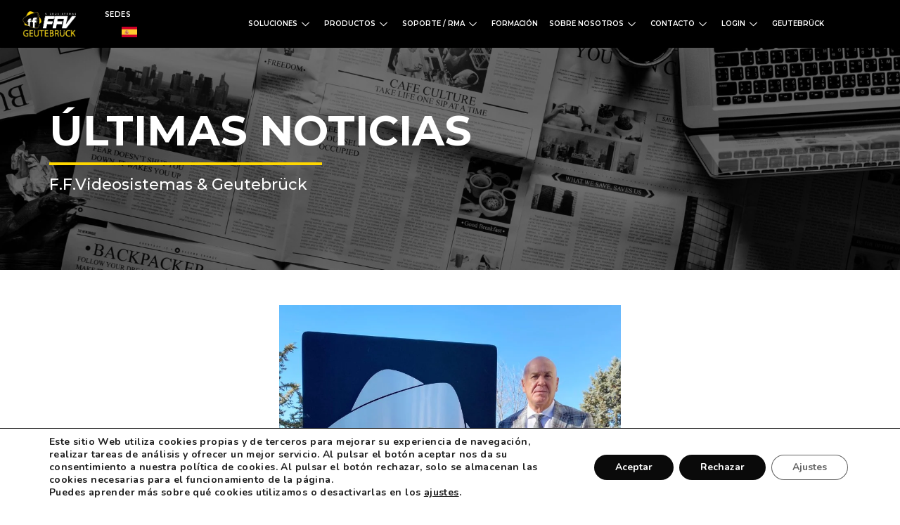

--- FILE ---
content_type: text/html; charset=UTF-8
request_url: https://ffvideosistemas.com/sicur-2022-entrevista-francisco-ferez-director-general-y-fundador-de-f-f-videosistemas/
body_size: 57839
content:
<!DOCTYPE html><html dir="ltr" lang="es" prefix="og: https://ogp.me/ns#"><head><meta charset="UTF-8"><meta name="viewport" content="width=device-width, initial-scale=1.0"/><title>SICUR 2022 – Entrevista Francisco Férez, Director General y Fundador de F.F. Videosistemas - FFV</title><link rel="preconnect" href="https://fonts.gstatic.com/" crossorigin/><link rel="preconnect" href="https://fonts.googleapis.com"/><style type="text/css">@font-face {
 font-family: 'Montserrat';
 font-style: italic;
 font-weight: 100;
 font-display: swap;
 src: url(https://fonts.gstatic.com/s/montserrat/v30/JTUFjIg1_i6t8kCHKm459Wx7xQYXK0vOoz6jq6R8WXh0ow.ttf) format('truetype');
}
@font-face {
 font-family: 'Montserrat';
 font-style: italic;
 font-weight: 200;
 font-display: swap;
 src: url(https://fonts.gstatic.com/s/montserrat/v30/JTUFjIg1_i6t8kCHKm459Wx7xQYXK0vOoz6jqyR9WXh0ow.ttf) format('truetype');
}
@font-face {
 font-family: 'Montserrat';
 font-style: italic;
 font-weight: 300;
 font-display: swap;
 src: url(https://fonts.gstatic.com/s/montserrat/v30/JTUFjIg1_i6t8kCHKm459Wx7xQYXK0vOoz6jq_p9WXh0ow.ttf) format('truetype');
}
@font-face {
 font-family: 'Montserrat';
 font-style: italic;
 font-weight: 400;
 font-display: swap;
 src: url(https://fonts.gstatic.com/s/montserrat/v30/JTUFjIg1_i6t8kCHKm459Wx7xQYXK0vOoz6jq6R9WXh0ow.ttf) format('truetype');
}
@font-face {
 font-family: 'Montserrat';
 font-style: italic;
 font-weight: 500;
 font-display: swap;
 src: url(https://fonts.gstatic.com/s/montserrat/v30/JTUFjIg1_i6t8kCHKm459Wx7xQYXK0vOoz6jq5Z9WXh0ow.ttf) format('truetype');
}
@font-face {
 font-family: 'Montserrat';
 font-style: italic;
 font-weight: 600;
 font-display: swap;
 src: url(https://fonts.gstatic.com/s/montserrat/v30/JTUFjIg1_i6t8kCHKm459Wx7xQYXK0vOoz6jq3p6WXh0ow.ttf) format('truetype');
}
@font-face {
 font-family: 'Montserrat';
 font-style: italic;
 font-weight: 700;
 font-display: swap;
 src: url(https://fonts.gstatic.com/s/montserrat/v30/JTUFjIg1_i6t8kCHKm459Wx7xQYXK0vOoz6jq0N6WXh0ow.ttf) format('truetype');
}
@font-face {
 font-family: 'Montserrat';
 font-style: italic;
 font-weight: 800;
 font-display: swap;
 src: url(https://fonts.gstatic.com/s/montserrat/v30/JTUFjIg1_i6t8kCHKm459Wx7xQYXK0vOoz6jqyR6WXh0ow.ttf) format('truetype');
}
@font-face {
 font-family: 'Montserrat';
 font-style: italic;
 font-weight: 900;
 font-display: swap;
 src: url(https://fonts.gstatic.com/s/montserrat/v30/JTUFjIg1_i6t8kCHKm459Wx7xQYXK0vOoz6jqw16WXh0ow.ttf) format('truetype');
}
@font-face {
 font-family: 'Montserrat';
 font-style: normal;
 font-weight: 100;
 font-display: swap;
 src: url(https://fonts.gstatic.com/s/montserrat/v30/JTUHjIg1_i6t8kCHKm4532VJOt5-QNFgpCtr6Xw5aX8.ttf) format('truetype');
}
@font-face {
 font-family: 'Montserrat';
 font-style: normal;
 font-weight: 200;
 font-display: swap;
 src: url(https://fonts.gstatic.com/s/montserrat/v30/JTUHjIg1_i6t8kCHKm4532VJOt5-QNFgpCvr6Hw5aX8.ttf) format('truetype');
}
@font-face {
 font-family: 'Montserrat';
 font-style: normal;
 font-weight: 300;
 font-display: swap;
 src: url(https://fonts.gstatic.com/s/montserrat/v30/JTUHjIg1_i6t8kCHKm4532VJOt5-QNFgpCs16Hw5aX8.ttf) format('truetype');
}
@font-face {
 font-family: 'Montserrat';
 font-style: normal;
 font-weight: 400;
 font-display: swap;
 src: url(https://fonts.gstatic.com/s/montserrat/v30/JTUHjIg1_i6t8kCHKm4532VJOt5-QNFgpCtr6Hw5aX8.ttf) format('truetype');
}
@font-face {
 font-family: 'Montserrat';
 font-style: normal;
 font-weight: 500;
 font-display: swap;
 src: url(https://fonts.gstatic.com/s/montserrat/v30/JTUHjIg1_i6t8kCHKm4532VJOt5-QNFgpCtZ6Hw5aX8.ttf) format('truetype');
}
@font-face {
 font-family: 'Montserrat';
 font-style: normal;
 font-weight: 600;
 font-display: swap;
 src: url(https://fonts.gstatic.com/s/montserrat/v30/JTUHjIg1_i6t8kCHKm4532VJOt5-QNFgpCu173w5aX8.ttf) format('truetype');
}
@font-face {
 font-family: 'Montserrat';
 font-style: normal;
 font-weight: 700;
 font-display: swap;
 src: url(https://fonts.gstatic.com/s/montserrat/v30/JTUHjIg1_i6t8kCHKm4532VJOt5-QNFgpCuM73w5aX8.ttf) format('truetype');
}
@font-face {
 font-family: 'Montserrat';
 font-style: normal;
 font-weight: 800;
 font-display: swap;
 src: url(https://fonts.gstatic.com/s/montserrat/v30/JTUHjIg1_i6t8kCHKm4532VJOt5-QNFgpCvr73w5aX8.ttf) format('truetype');
}
@font-face {
 font-family: 'Montserrat';
 font-style: normal;
 font-weight: 900;
 font-display: swap;
 src: url(https://fonts.gstatic.com/s/montserrat/v30/JTUHjIg1_i6t8kCHKm4532VJOt5-QNFgpCvC73w5aX8.ttf) format('truetype');
} </style><link rel="stylesheet" id="siteground-optimizer-combined-css-7af4f48f66ff825141532d1fc8d1010e" href="https://ffvideosistemas.com/wp-content/uploads/siteground-optimizer-assets/siteground-optimizer-combined-css-7af4f48f66ff825141532d1fc8d1010e.css" media="all" /><link rel="preload" href="https://ffvideosistemas.com/wp-content/uploads/siteground-optimizer-assets/siteground-optimizer-combined-css-7af4f48f66ff825141532d1fc8d1010e.css" as="style"> <!-- All in One SEO 4.8.8 - aioseo.com --><meta name="description" content="- ¿Qué caracteriza a F.F.Videosistesmas &amp; Geutebrück durante sus últimos 30 años en España? F.F. Videosistemas, lleva 30 años como distribuidora en exclusiva de la marca alemana Geutebrück GmbH, es todo un referente del sector de la Seguridad al consolidarse en lo alto del mercado en soluciones integrales para la gestión de vídeo y metadatos." /><meta name="robots" content="max-image-preview:large" /><meta name="author" content="FFV Admin"/><link rel="canonical" href="https://ffvideosistemas.com/sicur-2022-entrevista-francisco-ferez-director-general-y-fundador-de-f-f-videosistemas/" /><meta name="generator" content="All in One SEO (AIOSEO) 4.8.8" /><meta property="og:locale" content="es_ES" /><meta property="og:site_name" content="FFV - Soluciones de Vídeo IP" /><meta property="og:type" content="article" /><meta property="og:title" content="SICUR 2022 – Entrevista Francisco Férez, Director General y Fundador de F.F. Videosistemas - FFV" /><meta property="og:description" content="- ¿Qué caracteriza a F.F.Videosistesmas &amp; Geutebrück durante sus últimos 30 años en España? F.F. Videosistemas, lleva 30 años como distribuidora en exclusiva de la marca alemana Geutebrück GmbH, es todo un referente del sector de la Seguridad al consolidarse en lo alto del mercado en soluciones integrales para la gestión de vídeo y metadatos." /><meta property="og:url" content="https://ffvideosistemas.com/sicur-2022-entrevista-francisco-ferez-director-general-y-fundador-de-f-f-videosistemas/" /><meta property="og:image" content="https://ffvideosistemas.com/wp-content/uploads/2022/01/logo-ffvgeutebruck-fondo-oscuro.png" /><meta property="og:image:secure_url" content="https://ffvideosistemas.com/wp-content/uploads/2022/01/logo-ffvgeutebruck-fondo-oscuro.png" /><meta property="article:published_time" content="2022-02-02T13:46:44+00:00" /><meta property="article:modified_time" content="2023-06-20T11:37:55+00:00" /><meta name="twitter:card" content="summary" /><meta name="twitter:site" content="@FFVideosistemas" /><meta name="twitter:title" content="SICUR 2022 – Entrevista Francisco Férez, Director General y Fundador de F.F. Videosistemas - FFV" /><meta name="twitter:description" content="- ¿Qué caracteriza a F.F.Videosistesmas &amp; Geutebrück durante sus últimos 30 años en España? F.F. Videosistemas, lleva 30 años como distribuidora en exclusiva de la marca alemana Geutebrück GmbH, es todo un referente del sector de la Seguridad al consolidarse en lo alto del mercado en soluciones integrales para la gestión de vídeo y metadatos." /><meta name="twitter:creator" content="@FFVideosistemas" /><meta name="twitter:image" content="https://ffvideosistemas.com/wp-content/uploads/2022/01/logo-ffvgeutebruck-fondo-oscuro.png" /> <script type="application/ld+json" class="aioseo-schema"> {"@context":"https:\/\/schema.org","@graph":[{"@type":"BlogPosting","@id":"https:\/\/ffvideosistemas.com\/sicur-2022-entrevista-francisco-ferez-director-general-y-fundador-de-f-f-videosistemas\/#blogposting","name":"SICUR 2022 \u2013 Entrevista Francisco F\u00e9rez, Director General y Fundador de F.F. Videosistemas - FFV","headline":"SICUR 2022 \u2013 Entrevista Francisco F\u00e9rez, Director General y Fundador de F.F. Videosistemas","author":{"@id":"https:\/\/ffvideosistemas.com\/author\/admin\/#author"},"publisher":{"@id":"https:\/\/ffvideosistemas.com\/#organization"},"image":{"@type":"ImageObject","url":"https:\/\/ffvideosistemas.com\/wp-content\/uploads\/2022\/01\/img-blog-paco-ffv-scaled.jpg","width":2560,"height":2106},"datePublished":"2022-02-02T15:46:44+02:00","dateModified":"2023-06-20T13:37:55+02:00","inLanguage":"es-ES","mainEntityOfPage":{"@id":"https:\/\/ffvideosistemas.com\/sicur-2022-entrevista-francisco-ferez-director-general-y-fundador-de-f-f-videosistemas\/#webpage"},"isPartOf":{"@id":"https:\/\/ffvideosistemas.com\/sicur-2022-entrevista-francisco-ferez-director-general-y-fundador-de-f-f-videosistemas\/#webpage"},"articleSection":"Noticias FFVideosistemas"},{"@type":"BreadcrumbList","@id":"https:\/\/ffvideosistemas.com\/sicur-2022-entrevista-francisco-ferez-director-general-y-fundador-de-f-f-videosistemas\/#breadcrumblist","itemListElement":[{"@type":"ListItem","@id":"https:\/\/ffvideosistemas.com#listItem","position":1,"name":"Inicio","item":"https:\/\/ffvideosistemas.com","nextItem":{"@type":"ListItem","@id":"https:\/\/ffvideosistemas.com\/category\/noticias-ffvideosistemas\/#listItem","name":"Noticias FFVideosistemas"}},{"@type":"ListItem","@id":"https:\/\/ffvideosistemas.com\/category\/noticias-ffvideosistemas\/#listItem","position":2,"name":"Noticias FFVideosistemas","item":"https:\/\/ffvideosistemas.com\/category\/noticias-ffvideosistemas\/","nextItem":{"@type":"ListItem","@id":"https:\/\/ffvideosistemas.com\/sicur-2022-entrevista-francisco-ferez-director-general-y-fundador-de-f-f-videosistemas\/#listItem","name":"SICUR 2022 \u2013 Entrevista Francisco F\u00e9rez, Director General y Fundador de F.F. Videosistemas"},"previousItem":{"@type":"ListItem","@id":"https:\/\/ffvideosistemas.com#listItem","name":"Inicio"}},{"@type":"ListItem","@id":"https:\/\/ffvideosistemas.com\/sicur-2022-entrevista-francisco-ferez-director-general-y-fundador-de-f-f-videosistemas\/#listItem","position":3,"name":"SICUR 2022 \u2013 Entrevista Francisco F\u00e9rez, Director General y Fundador de F.F. Videosistemas","previousItem":{"@type":"ListItem","@id":"https:\/\/ffvideosistemas.com\/category\/noticias-ffvideosistemas\/#listItem","name":"Noticias FFVideosistemas"}}]},{"@type":"Organization","@id":"https:\/\/ffvideosistemas.com\/#organization","name":"F.F.Videosistemas & Geutebr\u00fcck","description":"Soluciones de V\u00eddeo IP","url":"https:\/\/ffvideosistemas.com\/","logo":{"@type":"ImageObject","url":"https:\/\/ffvideosistemas.com\/wp-content\/uploads\/2022\/02\/logo-ffv-fondo-claro.png","@id":"https:\/\/ffvideosistemas.com\/sicur-2022-entrevista-francisco-ferez-director-general-y-fundador-de-f-f-videosistemas\/#organizationLogo","width":183,"height":71},"image":{"@id":"https:\/\/ffvideosistemas.com\/sicur-2022-entrevista-francisco-ferez-director-general-y-fundador-de-f-f-videosistemas\/#organizationLogo"},"sameAs":["https:\/\/twitter.com\/FFVideosistemas","https:\/\/www.linkedin.com\/in\/ffvideosistemas\/"]},{"@type":"Person","@id":"https:\/\/ffvideosistemas.com\/author\/admin\/#author","url":"https:\/\/ffvideosistemas.com\/author\/admin\/","name":"FFV Admin","image":{"@type":"ImageObject","@id":"https:\/\/ffvideosistemas.com\/sicur-2022-entrevista-francisco-ferez-director-general-y-fundador-de-f-f-videosistemas\/#authorImage","url":"https:\/\/secure.gravatar.com\/avatar\/6afa08e6e85c46f66ecb0b9045ddf584?s=96&d=mm&r=g","width":96,"height":96,"caption":"FFV Admin"}},{"@type":"WebPage","@id":"https:\/\/ffvideosistemas.com\/sicur-2022-entrevista-francisco-ferez-director-general-y-fundador-de-f-f-videosistemas\/#webpage","url":"https:\/\/ffvideosistemas.com\/sicur-2022-entrevista-francisco-ferez-director-general-y-fundador-de-f-f-videosistemas\/","name":"SICUR 2022 \u2013 Entrevista Francisco F\u00e9rez, Director General y Fundador de F.F. Videosistemas - FFV","description":"- \u00bfQu\u00e9 caracteriza a F.F.Videosistesmas & Geutebr\u00fcck durante sus \u00faltimos 30 a\u00f1os en Espa\u00f1a? F.F. Videosistemas, lleva 30 a\u00f1os como distribuidora en exclusiva de la marca alemana Geutebr\u00fcck GmbH, es todo un referente del sector de la Seguridad al consolidarse en lo alto del mercado en soluciones integrales para la gesti\u00f3n de v\u00eddeo y metadatos.","inLanguage":"es-ES","isPartOf":{"@id":"https:\/\/ffvideosistemas.com\/#website"},"breadcrumb":{"@id":"https:\/\/ffvideosistemas.com\/sicur-2022-entrevista-francisco-ferez-director-general-y-fundador-de-f-f-videosistemas\/#breadcrumblist"},"author":{"@id":"https:\/\/ffvideosistemas.com\/author\/admin\/#author"},"creator":{"@id":"https:\/\/ffvideosistemas.com\/author\/admin\/#author"},"image":{"@type":"ImageObject","url":"https:\/\/ffvideosistemas.com\/wp-content\/uploads\/2022\/01\/img-blog-paco-ffv-scaled.jpg","@id":"https:\/\/ffvideosistemas.com\/sicur-2022-entrevista-francisco-ferez-director-general-y-fundador-de-f-f-videosistemas\/#mainImage","width":2560,"height":2106},"primaryImageOfPage":{"@id":"https:\/\/ffvideosistemas.com\/sicur-2022-entrevista-francisco-ferez-director-general-y-fundador-de-f-f-videosistemas\/#mainImage"},"datePublished":"2022-02-02T15:46:44+02:00","dateModified":"2023-06-20T13:37:55+02:00"},{"@type":"WebSite","@id":"https:\/\/ffvideosistemas.com\/#website","url":"https:\/\/ffvideosistemas.com\/","name":"FFV","alternateName":"F.F.Videosistemas","description":"Soluciones de V\u00eddeo IP","inLanguage":"es-ES","publisher":{"@id":"https:\/\/ffvideosistemas.com\/#organization"}}]} </script> <!-- All in One SEO --> <script data-no-defer="1" data-ezscrex="false" data-cfasync="false" data-pagespeed-no-defer data-cookieconsent="ignore"> var ctPublicFunctions = {"_ajax_nonce":"85dad18cb2","_rest_nonce":"a28ac1ef0a","_ajax_url":"\/wp-admin\/admin-ajax.php","_rest_url":"https:\/\/ffvideosistemas.com\/wp-json\/","data__cookies_type":"none","data__ajax_type":"rest","text__wait_for_decoding":"Decoding the contact data, let us a few seconds to finish. Anti-Spam by CleanTalk","cookiePrefix":"","wprocket_detected":false} </script> <script data-no-defer="1" data-ezscrex="false" data-cfasync="false" data-pagespeed-no-defer data-cookieconsent="ignore"> var ctPublic = {"_ajax_nonce":"85dad18cb2","settings__forms__check_internal":"0","settings__forms__check_external":"0","settings__forms__search_test":"1","settings__data__bot_detector_enabled":"1","blog_home":"https:\/\/ffvideosistemas.com\/","pixel__setting":"3","pixel__enabled":true,"pixel__url":"https:\/\/moderate10-v4.cleantalk.org\/pixel\/57bf4a6f7c3b26e3f2f286666792c62e.gif","data__email_check_before_post":"1","data__cookies_type":"none","data__key_is_ok":true,"data__visible_fields_required":true,"data__to_local_storage":{"apbct_cookies_test":"%7B%22cookies_names%22%3A%5B%22apbct_timestamp%22%2C%22apbct_site_landing_ts%22%5D%2C%22check_value%22%3A%2214349518076756a18e2cfc9bb0cb7024%22%7D","apbct_site_landing_ts":"1769003353"},"wl_brandname":"Anti-Spam by CleanTalk","wl_brandname_short":"CleanTalk","ct_checkjs_key":"71131cc8ed9a7ab868342cc675a58b33bd7d6b0bc96b809d08046edb0a668810","emailEncoderPassKey":"73caf51584278d40d2fda63b7c83a19c","bot_detector_forms_excluded":"W10=","advancedCacheExists":false} </script><link rel='dns-prefetch' href='//static.klaviyo.com' /><link rel='dns-prefetch' href='//moderate.cleantalk.org' /><link rel='dns-prefetch' href='//www.googletagmanager.com' /><link rel="alternate" type="application/rss+xml" title="FFV &raquo; Feed" href="https://ffvideosistemas.com/feed/" /><link rel="alternate" type="application/rss+xml" title="FFV &raquo; Feed de los comentarios" href="https://ffvideosistemas.com/comments/feed/" /><link rel="alternate" type="application/rss+xml" title="FFV &raquo; Comentario SICUR 2022 – Entrevista Francisco Férez, Director General y Fundador de F.F. Videosistemas del feed" href="https://ffvideosistemas.com/sicur-2022-entrevista-francisco-ferez-director-general-y-fundador-de-f-f-videosistemas/feed/" /> <!-- This site uses the Google Analytics by MonsterInsights plugin v8.28.0 - Using Analytics tracking - https://www.monsterinsights.com/ --> <script src="//www.googletagmanager.com/gtag/js?id=G-7CXP8KXC3X"  data-cfasync="false" data-wpfc-render="false" async></script> <script data-cfasync="false" data-wpfc-render="false"> var mi_version = '8.28.0';
 var mi_track_user = true;
 var mi_no_track_reason = '';
 var MonsterInsightsDefaultLocations = {"page_location":"https:\/\/ffvideosistemas.com\/sicur-2022-entrevista-francisco-ferez-director-general-y-fundador-de-f-f-videosistemas\/"};
 if ( typeof MonsterInsightsPrivacyGuardFilter === 'function' ) {
 var MonsterInsightsLocations = (typeof MonsterInsightsExcludeQuery === 'object') ? MonsterInsightsPrivacyGuardFilter( MonsterInsightsExcludeQuery ) : MonsterInsightsPrivacyGuardFilter( MonsterInsightsDefaultLocations );
 } else {
 var MonsterInsightsLocations = (typeof MonsterInsightsExcludeQuery === 'object') ? MonsterInsightsExcludeQuery : MonsterInsightsDefaultLocations;
 }
 var disableStrs = [
 'ga-disable-G-7CXP8KXC3X',
 ];
 /* Function to detect opted out users */
 function __gtagTrackerIsOptedOut() {
 for (var index = 0; index < disableStrs.length; index++) {
 if (document.cookie.indexOf(disableStrs[index] + '=true') > -1) {
 return true;
 }
 }
 return false;
 }
 /* Disable tracking if the opt-out cookie exists. */
 if (__gtagTrackerIsOptedOut()) {
 for (var index = 0; index < disableStrs.length; index++) {
 window[disableStrs[index]] = true;
 }
 }
 /* Opt-out function */
 function __gtagTrackerOptout() {
 for (var index = 0; index < disableStrs.length; index++) {
 document.cookie = disableStrs[index] + '=true; expires=Thu, 31 Dec 2099 23:59:59 UTC; path=/';
 window[disableStrs[index]] = true;
 }
 }
 if ('undefined' === typeof gaOptout) {
 function gaOptout() {
 __gtagTrackerOptout();
 }
 }
 window.dataLayer = window.dataLayer || [];
 window.MonsterInsightsDualTracker = {
 helpers: {},
 trackers: {},
 };
 if (mi_track_user) {
 function __gtagDataLayer() {
 dataLayer.push(arguments);
 }
 function __gtagTracker(type, name, parameters) {
 if (!parameters) {
 parameters = {};
 }
 if (parameters.send_to) {
 __gtagDataLayer.apply(null, arguments);
 return;
 }
 if (type === 'event') {
 parameters.send_to = monsterinsights_frontend.v4_id;
 var hookName = name;
 if (typeof parameters['event_category'] !== 'undefined') {
 hookName = parameters['event_category'] + ':' + name;
 }
 if (typeof MonsterInsightsDualTracker.trackers[hookName] !== 'undefined') {
 MonsterInsightsDualTracker.trackers[hookName](parameters);
 } else {
 __gtagDataLayer('event', name, parameters);
 } 
 } else {
 __gtagDataLayer.apply(null, arguments);
 }
 }
 __gtagTracker('js', new Date());
 __gtagTracker('set', {
 'developer_id.dZGIzZG': true,
 });
 if ( MonsterInsightsLocations.page_location ) {
 __gtagTracker('set', MonsterInsightsLocations);
 }
 __gtagTracker('config', 'G-7CXP8KXC3X', {"forceSSL":"true","link_attribution":"true"} );
 window.gtag = __gtagTracker;										(function () {
 /* https://developers.google.com/analytics/devguides/collection/analyticsjs/ */
 /* ga and __gaTracker compatibility shim. */
 var noopfn = function () {
 return null;
 };
 var newtracker = function () {
 return new Tracker();
 };
 var Tracker = function () {
 return null;
 };
 var p = Tracker.prototype;
 p.get = noopfn;
 p.set = noopfn;
 p.send = function () {
 var args = Array.prototype.slice.call(arguments);
 args.unshift('send');
 __gaTracker.apply(null, args);
 };
 var __gaTracker = function () {
 var len = arguments.length;
 if (len === 0) {
 return;
 }
 var f = arguments[len - 1];
 if (typeof f !== 'object' || f === null || typeof f.hitCallback !== 'function') {
 if ('send' === arguments[0]) {
 var hitConverted, hitObject = false, action;
 if ('event' === arguments[1]) {
 if ('undefined' !== typeof arguments[3]) {
 hitObject = {
 'eventAction': arguments[3],
 'eventCategory': arguments[2],
 'eventLabel': arguments[4],
 'value': arguments[5] ? arguments[5] : 1,
 }
 }
 }
 if ('pageview' === arguments[1]) {
 if ('undefined' !== typeof arguments[2]) {
 hitObject = {
 'eventAction': 'page_view',
 'page_path': arguments[2],
 }
 }
 }
 if (typeof arguments[2] === 'object') {
 hitObject = arguments[2];
 }
 if (typeof arguments[5] === 'object') {
 Object.assign(hitObject, arguments[5]);
 }
 if ('undefined' !== typeof arguments[1].hitType) {
 hitObject = arguments[1];
 if ('pageview' === hitObject.hitType) {
 hitObject.eventAction = 'page_view';
 }
 }
 if (hitObject) {
 action = 'timing' === arguments[1].hitType ? 'timing_complete' : hitObject.eventAction;
 hitConverted = mapArgs(hitObject);
 __gtagTracker('event', action, hitConverted);
 }
 }
 return;
 }
 function mapArgs(args) {
 var arg, hit = {};
 var gaMap = {
 'eventCategory': 'event_category',
 'eventAction': 'event_action',
 'eventLabel': 'event_label',
 'eventValue': 'event_value',
 'nonInteraction': 'non_interaction',
 'timingCategory': 'event_category',
 'timingVar': 'name',
 'timingValue': 'value',
 'timingLabel': 'event_label',
 'page': 'page_path',
 'location': 'page_location',
 'title': 'page_title',
 'referrer' : 'page_referrer',
 };
 for (arg in args) {
 if (!(!args.hasOwnProperty(arg) || !gaMap.hasOwnProperty(arg))) {
 hit[gaMap[arg]] = args[arg];
 } else {
 hit[arg] = args[arg];
 }
 }
 return hit;
 }
 try {
 f.hitCallback();
 } catch (ex) {
 }
 };
 __gaTracker.create = newtracker;
 __gaTracker.getByName = newtracker;
 __gaTracker.getAll = function () {
 return [];
 };
 __gaTracker.remove = noopfn;
 __gaTracker.loaded = true;
 window['__gaTracker'] = __gaTracker;
 })();
 } else {
 console.log("");
 (function () {
 function __gtagTracker() {
 return null;
 }
 window['__gtagTracker'] = __gtagTracker;
 window['gtag'] = __gtagTracker;
 })();
 }
 </script> <!-- / Google Analytics by MonsterInsights --> <style id='wppb-content-restriction-start-style-inline-css'> </style> <style id='wppb-content-restriction-end-style-inline-css'> </style> <style id='classic-theme-styles-inline-css'> /*! This file is auto-generated */
.wp-block-button__link{color:#fff;background-color:#32373c;border-radius:9999px;box-shadow:none;text-decoration:none;padding:calc(.667em + 2px) calc(1.333em + 2px);font-size:1.125em}.wp-block-file__button{background:#32373c;color:#fff;text-decoration:none} </style> <style id='global-styles-inline-css'> :root{--wp--preset--aspect-ratio--square: 1;--wp--preset--aspect-ratio--4-3: 4/3;--wp--preset--aspect-ratio--3-4: 3/4;--wp--preset--aspect-ratio--3-2: 3/2;--wp--preset--aspect-ratio--2-3: 2/3;--wp--preset--aspect-ratio--16-9: 16/9;--wp--preset--aspect-ratio--9-16: 9/16;--wp--preset--color--black: #000000;--wp--preset--color--cyan-bluish-gray: #abb8c3;--wp--preset--color--white: #ffffff;--wp--preset--color--pale-pink: #f78da7;--wp--preset--color--vivid-red: #cf2e2e;--wp--preset--color--luminous-vivid-orange: #ff6900;--wp--preset--color--luminous-vivid-amber: #fcb900;--wp--preset--color--light-green-cyan: #7bdcb5;--wp--preset--color--vivid-green-cyan: #00d084;--wp--preset--color--pale-cyan-blue: #8ed1fc;--wp--preset--color--vivid-cyan-blue: #0693e3;--wp--preset--color--vivid-purple: #9b51e0;--wp--preset--gradient--vivid-cyan-blue-to-vivid-purple: linear-gradient(135deg,rgba(6,147,227,1) 0%,rgb(155,81,224) 100%);--wp--preset--gradient--light-green-cyan-to-vivid-green-cyan: linear-gradient(135deg,rgb(122,220,180) 0%,rgb(0,208,130) 100%);--wp--preset--gradient--luminous-vivid-amber-to-luminous-vivid-orange: linear-gradient(135deg,rgba(252,185,0,1) 0%,rgba(255,105,0,1) 100%);--wp--preset--gradient--luminous-vivid-orange-to-vivid-red: linear-gradient(135deg,rgba(255,105,0,1) 0%,rgb(207,46,46) 100%);--wp--preset--gradient--very-light-gray-to-cyan-bluish-gray: linear-gradient(135deg,rgb(238,238,238) 0%,rgb(169,184,195) 100%);--wp--preset--gradient--cool-to-warm-spectrum: linear-gradient(135deg,rgb(74,234,220) 0%,rgb(151,120,209) 20%,rgb(207,42,186) 40%,rgb(238,44,130) 60%,rgb(251,105,98) 80%,rgb(254,248,76) 100%);--wp--preset--gradient--blush-light-purple: linear-gradient(135deg,rgb(255,206,236) 0%,rgb(152,150,240) 100%);--wp--preset--gradient--blush-bordeaux: linear-gradient(135deg,rgb(254,205,165) 0%,rgb(254,45,45) 50%,rgb(107,0,62) 100%);--wp--preset--gradient--luminous-dusk: linear-gradient(135deg,rgb(255,203,112) 0%,rgb(199,81,192) 50%,rgb(65,88,208) 100%);--wp--preset--gradient--pale-ocean: linear-gradient(135deg,rgb(255,245,203) 0%,rgb(182,227,212) 50%,rgb(51,167,181) 100%);--wp--preset--gradient--electric-grass: linear-gradient(135deg,rgb(202,248,128) 0%,rgb(113,206,126) 100%);--wp--preset--gradient--midnight: linear-gradient(135deg,rgb(2,3,129) 0%,rgb(40,116,252) 100%);--wp--preset--font-size--small: 13px;--wp--preset--font-size--medium: 20px;--wp--preset--font-size--large: 36px;--wp--preset--font-size--x-large: 42px;--wp--preset--font-family--inter: "Inter", sans-serif;--wp--preset--font-family--cardo: Cardo;--wp--preset--spacing--20: 0.44rem;--wp--preset--spacing--30: 0.67rem;--wp--preset--spacing--40: 1rem;--wp--preset--spacing--50: 1.5rem;--wp--preset--spacing--60: 2.25rem;--wp--preset--spacing--70: 3.38rem;--wp--preset--spacing--80: 5.06rem;--wp--preset--shadow--natural: 6px 6px 9px rgba(0, 0, 0, 0.2);--wp--preset--shadow--deep: 12px 12px 50px rgba(0, 0, 0, 0.4);--wp--preset--shadow--sharp: 6px 6px 0px rgba(0, 0, 0, 0.2);--wp--preset--shadow--outlined: 6px 6px 0px -3px rgba(255, 255, 255, 1), 6px 6px rgba(0, 0, 0, 1);--wp--preset--shadow--crisp: 6px 6px 0px rgba(0, 0, 0, 1);}:where(.is-layout-flex){gap: 0.5em;}:where(.is-layout-grid){gap: 0.5em;}body .is-layout-flex{display: flex;}.is-layout-flex{flex-wrap: wrap;align-items: center;}.is-layout-flex > :is(*, div){margin: 0;}body .is-layout-grid{display: grid;}.is-layout-grid > :is(*, div){margin: 0;}:where(.wp-block-columns.is-layout-flex){gap: 2em;}:where(.wp-block-columns.is-layout-grid){gap: 2em;}:where(.wp-block-post-template.is-layout-flex){gap: 1.25em;}:where(.wp-block-post-template.is-layout-grid){gap: 1.25em;}.has-black-color{color: var(--wp--preset--color--black) !important;}.has-cyan-bluish-gray-color{color: var(--wp--preset--color--cyan-bluish-gray) !important;}.has-white-color{color: var(--wp--preset--color--white) !important;}.has-pale-pink-color{color: var(--wp--preset--color--pale-pink) !important;}.has-vivid-red-color{color: var(--wp--preset--color--vivid-red) !important;}.has-luminous-vivid-orange-color{color: var(--wp--preset--color--luminous-vivid-orange) !important;}.has-luminous-vivid-amber-color{color: var(--wp--preset--color--luminous-vivid-amber) !important;}.has-light-green-cyan-color{color: var(--wp--preset--color--light-green-cyan) !important;}.has-vivid-green-cyan-color{color: var(--wp--preset--color--vivid-green-cyan) !important;}.has-pale-cyan-blue-color{color: var(--wp--preset--color--pale-cyan-blue) !important;}.has-vivid-cyan-blue-color{color: var(--wp--preset--color--vivid-cyan-blue) !important;}.has-vivid-purple-color{color: var(--wp--preset--color--vivid-purple) !important;}.has-black-background-color{background-color: var(--wp--preset--color--black) !important;}.has-cyan-bluish-gray-background-color{background-color: var(--wp--preset--color--cyan-bluish-gray) !important;}.has-white-background-color{background-color: var(--wp--preset--color--white) !important;}.has-pale-pink-background-color{background-color: var(--wp--preset--color--pale-pink) !important;}.has-vivid-red-background-color{background-color: var(--wp--preset--color--vivid-red) !important;}.has-luminous-vivid-orange-background-color{background-color: var(--wp--preset--color--luminous-vivid-orange) !important;}.has-luminous-vivid-amber-background-color{background-color: var(--wp--preset--color--luminous-vivid-amber) !important;}.has-light-green-cyan-background-color{background-color: var(--wp--preset--color--light-green-cyan) !important;}.has-vivid-green-cyan-background-color{background-color: var(--wp--preset--color--vivid-green-cyan) !important;}.has-pale-cyan-blue-background-color{background-color: var(--wp--preset--color--pale-cyan-blue) !important;}.has-vivid-cyan-blue-background-color{background-color: var(--wp--preset--color--vivid-cyan-blue) !important;}.has-vivid-purple-background-color{background-color: var(--wp--preset--color--vivid-purple) !important;}.has-black-border-color{border-color: var(--wp--preset--color--black) !important;}.has-cyan-bluish-gray-border-color{border-color: var(--wp--preset--color--cyan-bluish-gray) !important;}.has-white-border-color{border-color: var(--wp--preset--color--white) !important;}.has-pale-pink-border-color{border-color: var(--wp--preset--color--pale-pink) !important;}.has-vivid-red-border-color{border-color: var(--wp--preset--color--vivid-red) !important;}.has-luminous-vivid-orange-border-color{border-color: var(--wp--preset--color--luminous-vivid-orange) !important;}.has-luminous-vivid-amber-border-color{border-color: var(--wp--preset--color--luminous-vivid-amber) !important;}.has-light-green-cyan-border-color{border-color: var(--wp--preset--color--light-green-cyan) !important;}.has-vivid-green-cyan-border-color{border-color: var(--wp--preset--color--vivid-green-cyan) !important;}.has-pale-cyan-blue-border-color{border-color: var(--wp--preset--color--pale-cyan-blue) !important;}.has-vivid-cyan-blue-border-color{border-color: var(--wp--preset--color--vivid-cyan-blue) !important;}.has-vivid-purple-border-color{border-color: var(--wp--preset--color--vivid-purple) !important;}.has-vivid-cyan-blue-to-vivid-purple-gradient-background{background: var(--wp--preset--gradient--vivid-cyan-blue-to-vivid-purple) !important;}.has-light-green-cyan-to-vivid-green-cyan-gradient-background{background: var(--wp--preset--gradient--light-green-cyan-to-vivid-green-cyan) !important;}.has-luminous-vivid-amber-to-luminous-vivid-orange-gradient-background{background: var(--wp--preset--gradient--luminous-vivid-amber-to-luminous-vivid-orange) !important;}.has-luminous-vivid-orange-to-vivid-red-gradient-background{background: var(--wp--preset--gradient--luminous-vivid-orange-to-vivid-red) !important;}.has-very-light-gray-to-cyan-bluish-gray-gradient-background{background: var(--wp--preset--gradient--very-light-gray-to-cyan-bluish-gray) !important;}.has-cool-to-warm-spectrum-gradient-background{background: var(--wp--preset--gradient--cool-to-warm-spectrum) !important;}.has-blush-light-purple-gradient-background{background: var(--wp--preset--gradient--blush-light-purple) !important;}.has-blush-bordeaux-gradient-background{background: var(--wp--preset--gradient--blush-bordeaux) !important;}.has-luminous-dusk-gradient-background{background: var(--wp--preset--gradient--luminous-dusk) !important;}.has-pale-ocean-gradient-background{background: var(--wp--preset--gradient--pale-ocean) !important;}.has-electric-grass-gradient-background{background: var(--wp--preset--gradient--electric-grass) !important;}.has-midnight-gradient-background{background: var(--wp--preset--gradient--midnight) !important;}.has-small-font-size{font-size: var(--wp--preset--font-size--small) !important;}.has-medium-font-size{font-size: var(--wp--preset--font-size--medium) !important;}.has-large-font-size{font-size: var(--wp--preset--font-size--large) !important;}.has-x-large-font-size{font-size: var(--wp--preset--font-size--x-large) !important;}
:where(.wp-block-post-template.is-layout-flex){gap: 1.25em;}:where(.wp-block-post-template.is-layout-grid){gap: 1.25em;}
:where(.wp-block-columns.is-layout-flex){gap: 2em;}:where(.wp-block-columns.is-layout-grid){gap: 2em;}
:root :where(.wp-block-pullquote){font-size: 1.5em;line-height: 1.6;} </style><link rel='stylesheet' id='woocommerce-smallscreen-css' href='https://ffvideosistemas.com/wp-content/plugins/woocommerce/assets/css/woocommerce-smallscreen.min.css' media='only screen and (max-width: 768px)' /> <style id='woocommerce-inline-inline-css'> .woocommerce form .form-row .required { visibility: visible; } </style> <style id='elementor-frontend-inline-css'> .elementor-kit-6{--e-global-color-primary:#000000;--e-global-color-secondary:#4D4D4D;--e-global-color-text:#000000;--e-global-color-accent:#FFD700;--e-global-color-962920c:#FFFFFF;--e-global-color-64039ec:#000000;--e-global-color-464c5d6:#4D4D4D;--e-global-color-2f45381:#808080;--e-global-color-8aea8dc:#B2B2B2;--e-global-color-cab87bc:#1B6899;--e-global-color-c1ec30c:#FFD700;--e-global-color-4db5038:#160115;--e-global-typography-text-font-family:"Montserrat";--e-global-typography-text-font-size:14px;--e-global-typography-text-font-weight:500;--e-global-typography-text-line-height:22px;--e-global-typography-text-letter-spacing:0.4px;--e-global-typography-4c75968-font-family:"Montserrat";--e-global-typography-4c75968-font-size:30px;--e-global-typography-4c75968-font-weight:500;--e-global-typography-4c75968-line-height:32px;--e-global-typography-f3afead-font-family:"Montserrat";--e-global-typography-f3afead-font-size:30px;--e-global-typography-f3afead-font-weight:600;--e-global-typography-f3afead-line-height:32px;--e-global-typography-b1537e0-font-family:"Montserrat";--e-global-typography-b1537e0-font-size:28px;--e-global-typography-b1537e0-font-weight:500;--e-global-typography-b1537e0-line-height:30px;--e-global-typography-f9d5697-font-family:"Montserrat";--e-global-typography-f9d5697-font-size:28px;--e-global-typography-f9d5697-font-weight:600;--e-global-typography-f9d5697-line-height:30px;--e-global-typography-1472b40-font-family:"Montserrat";--e-global-typography-1472b40-font-size:24px;--e-global-typography-1472b40-line-height:26px;--e-global-typography-a86e1e8-font-family:"Montserrat";--e-global-typography-a86e1e8-font-size:24px;--e-global-typography-a86e1e8-font-weight:600;--e-global-typography-a86e1e8-line-height:26px;--e-global-typography-5e8cb89-font-family:"Montserrat";--e-global-typography-5e8cb89-font-size:22px;--e-global-typography-5e8cb89-font-weight:500;--e-global-typography-5e8cb89-line-height:24px;--e-global-typography-7d272ae-font-family:"Montserrat";--e-global-typography-7d272ae-font-size:22px;--e-global-typography-7d272ae-font-weight:600;--e-global-typography-ddf192f-font-family:"Montserrat";--e-global-typography-ddf192f-font-size:20px;--e-global-typography-ddf192f-font-weight:500;--e-global-typography-ddf192f-line-height:22px;--e-global-typography-88c12e4-font-family:"Montserrat";--e-global-typography-88c12e4-font-size:20px;--e-global-typography-88c12e4-font-weight:600;--e-global-typography-88c12e4-line-height:22px;--e-global-typography-60788d5-font-family:"Montserrat";--e-global-typography-60788d5-font-size:18px;--e-global-typography-60788d5-font-weight:500;--e-global-typography-60788d5-line-height:20px;--e-global-typography-5192be2-font-family:"Montserrat";--e-global-typography-5192be2-font-size:18px;--e-global-typography-5192be2-font-weight:600;--e-global-typography-5192be2-line-height:20px;--e-global-typography-b0a6156-font-family:"Montserrat";--e-global-typography-b0a6156-font-size:14px;--e-global-typography-b0a6156-font-weight:500;--e-global-typography-b0a6156-line-height:16px;--e-global-typography-b0a6156-letter-spacing:0.4px;--e-global-typography-ec96fda-font-size:14px;--e-global-typography-ec96fda-font-weight:600;--e-global-typography-ec96fda-line-height:16px;--e-global-typography-ec96fda-letter-spacing:0.4px;color:var( --e-global-color-464c5d6 );font-family:"Montserrat", Sans-serif;font-size:14px;font-weight:500;line-height:25px;letter-spacing:0.4px;--e-preloader-animation-duration:1000ms;--e-preloader-delay:0ms;--e-preloader-color:var( --e-global-color-accent );--e-preloader-size:20px;}.elementor-kit-6 p{margin-bottom:1px;}.elementor-kit-6 a{color:var( --e-global-color-64039ec );font-size:var( --e-global-typography-ec96fda-font-size );font-weight:var( --e-global-typography-ec96fda-font-weight );line-height:var( --e-global-typography-ec96fda-line-height );letter-spacing:var( --e-global-typography-ec96fda-letter-spacing );word-spacing:var( --e-global-typography-ec96fda-word-spacing );}.elementor-kit-6 a:hover{color:var( --e-global-color-c1ec30c );font-size:var( --e-global-typography-ec96fda-font-size );font-weight:var( --e-global-typography-ec96fda-font-weight );line-height:var( --e-global-typography-ec96fda-line-height );letter-spacing:var( --e-global-typography-ec96fda-letter-spacing );word-spacing:var( --e-global-typography-ec96fda-word-spacing );}.elementor-kit-6 h1{color:var( --e-global-color-64039ec );font-family:var( --e-global-typography-4c75968-font-family ), Sans-serif;font-size:var( --e-global-typography-4c75968-font-size );font-weight:var( --e-global-typography-4c75968-font-weight );line-height:var( --e-global-typography-4c75968-line-height );letter-spacing:var( --e-global-typography-4c75968-letter-spacing );word-spacing:var( --e-global-typography-4c75968-word-spacing );}.elementor-kit-6 h2{color:var( --e-global-color-64039ec );font-family:var( --e-global-typography-b1537e0-font-family ), Sans-serif;font-size:var( --e-global-typography-b1537e0-font-size );font-weight:var( --e-global-typography-b1537e0-font-weight );line-height:var( --e-global-typography-b1537e0-line-height );letter-spacing:var( --e-global-typography-b1537e0-letter-spacing );word-spacing:var( --e-global-typography-b1537e0-word-spacing );}.elementor-kit-6 h3{color:var( --e-global-color-64039ec );font-family:var( --e-global-typography-1472b40-font-family ), Sans-serif;font-size:var( --e-global-typography-1472b40-font-size );line-height:var( --e-global-typography-1472b40-line-height );letter-spacing:var( --e-global-typography-1472b40-letter-spacing );word-spacing:var( --e-global-typography-1472b40-word-spacing );}.elementor-kit-6 h4{color:var( --e-global-color-64039ec );font-family:var( --e-global-typography-5e8cb89-font-family ), Sans-serif;font-size:var( --e-global-typography-5e8cb89-font-size );font-weight:var( --e-global-typography-5e8cb89-font-weight );line-height:var( --e-global-typography-5e8cb89-line-height );letter-spacing:var( --e-global-typography-5e8cb89-letter-spacing );word-spacing:var( --e-global-typography-5e8cb89-word-spacing );}.elementor-kit-6 h5{color:var( --e-global-color-64039ec );font-family:var( --e-global-typography-ddf192f-font-family ), Sans-serif;font-size:var( --e-global-typography-ddf192f-font-size );font-weight:var( --e-global-typography-ddf192f-font-weight );line-height:var( --e-global-typography-ddf192f-line-height );letter-spacing:var( --e-global-typography-ddf192f-letter-spacing );word-spacing:var( --e-global-typography-ddf192f-word-spacing );}.elementor-kit-6 h6{color:var( --e-global-color-64039ec );font-family:var( --e-global-typography-60788d5-font-family ), Sans-serif;font-size:var( --e-global-typography-60788d5-font-size );font-weight:var( --e-global-typography-60788d5-font-weight );line-height:var( --e-global-typography-60788d5-line-height );letter-spacing:var( --e-global-typography-60788d5-letter-spacing );word-spacing:var( --e-global-typography-60788d5-word-spacing );}.elementor-kit-6 button,.elementor-kit-6 input[type="button"],.elementor-kit-6 input[type="submit"],.elementor-kit-6 .elementor-button{font-family:var( --e-global-typography-b0a6156-font-family ), Sans-serif;font-size:var( --e-global-typography-b0a6156-font-size );font-weight:var( --e-global-typography-b0a6156-font-weight );line-height:var( --e-global-typography-b0a6156-line-height );letter-spacing:var( --e-global-typography-b0a6156-letter-spacing );word-spacing:var( --e-global-typography-b0a6156-word-spacing );color:var( --e-global-color-962920c );background-color:var( --e-global-color-64039ec );border-radius:25px 25px 25px 25px;padding:10px 10px 10px 10px;}.elementor-kit-6 input:not([type="button"]):not([type="submit"]),.elementor-kit-6 textarea,.elementor-kit-6 .elementor-field-textual{border-radius:25px 25px 25px 25px;}.elementor-section.elementor-section-boxed > .elementor-container{max-width:1140px;}.e-con{--container-max-width:1140px;}.elementor-widget:not(:last-child){margin-block-end:20px;}.elementor-element{--widgets-spacing:20px 20px;}{}h1.entry-title{display:var(--page-title-display);}.elementor-kit-6 e-page-transition{background-color:var( --e-global-color-primary );}.site-header .site-branding{flex-direction:column;align-items:stretch;}.site-header{padding-inline-end:0px;padding-inline-start:0px;}.site-footer .site-branding{flex-direction:column;align-items:stretch;}@media(max-width:1024px){.elementor-kit-6{--e-global-typography-text-font-size:14px;--e-global-typography-text-line-height:16px;--e-global-typography-text-letter-spacing:0.5px;--e-global-typography-4c75968-font-size:30px;--e-global-typography-f3afead-font-size:30px;}.elementor-kit-6 a{font-size:var( --e-global-typography-ec96fda-font-size );line-height:var( --e-global-typography-ec96fda-line-height );letter-spacing:var( --e-global-typography-ec96fda-letter-spacing );word-spacing:var( --e-global-typography-ec96fda-word-spacing );}.elementor-kit-6 a:hover{font-size:var( --e-global-typography-ec96fda-font-size );line-height:var( --e-global-typography-ec96fda-line-height );letter-spacing:var( --e-global-typography-ec96fda-letter-spacing );word-spacing:var( --e-global-typography-ec96fda-word-spacing );}.elementor-kit-6 h1{font-size:var( --e-global-typography-4c75968-font-size );line-height:var( --e-global-typography-4c75968-line-height );letter-spacing:var( --e-global-typography-4c75968-letter-spacing );word-spacing:var( --e-global-typography-4c75968-word-spacing );}.elementor-kit-6 h2{font-size:var( --e-global-typography-b1537e0-font-size );line-height:var( --e-global-typography-b1537e0-line-height );letter-spacing:var( --e-global-typography-b1537e0-letter-spacing );word-spacing:var( --e-global-typography-b1537e0-word-spacing );}.elementor-kit-6 h3{font-size:var( --e-global-typography-1472b40-font-size );line-height:var( --e-global-typography-1472b40-line-height );letter-spacing:var( --e-global-typography-1472b40-letter-spacing );word-spacing:var( --e-global-typography-1472b40-word-spacing );}.elementor-kit-6 h4{font-size:var( --e-global-typography-5e8cb89-font-size );line-height:var( --e-global-typography-5e8cb89-line-height );letter-spacing:var( --e-global-typography-5e8cb89-letter-spacing );word-spacing:var( --e-global-typography-5e8cb89-word-spacing );}.elementor-kit-6 h5{font-size:var( --e-global-typography-ddf192f-font-size );line-height:var( --e-global-typography-ddf192f-line-height );letter-spacing:var( --e-global-typography-ddf192f-letter-spacing );word-spacing:var( --e-global-typography-ddf192f-word-spacing );}.elementor-kit-6 h6{font-size:var( --e-global-typography-60788d5-font-size );line-height:var( --e-global-typography-60788d5-line-height );letter-spacing:var( --e-global-typography-60788d5-letter-spacing );word-spacing:var( --e-global-typography-60788d5-word-spacing );}.elementor-kit-6 button,.elementor-kit-6 input[type="button"],.elementor-kit-6 input[type="submit"],.elementor-kit-6 .elementor-button{font-size:var( --e-global-typography-b0a6156-font-size );line-height:var( --e-global-typography-b0a6156-line-height );letter-spacing:var( --e-global-typography-b0a6156-letter-spacing );word-spacing:var( --e-global-typography-b0a6156-word-spacing );}.elementor-section.elementor-section-boxed > .elementor-container{max-width:1024px;}.e-con{--container-max-width:1024px;}}@media(max-width:767px){.elementor-kit-6{--e-global-typography-text-font-size:14px;--e-global-typography-text-line-height:16px;--e-global-typography-text-letter-spacing:0.3px;--e-global-typography-4c75968-font-size:24px;--e-global-typography-4c75968-line-height:26px;--e-global-typography-f3afead-font-size:24px;--e-global-typography-f3afead-line-height:26px;--e-global-typography-b1537e0-font-size:22px;--e-global-typography-b1537e0-line-height:24px;--e-global-typography-f9d5697-font-size:22px;--e-global-typography-f9d5697-line-height:24px;--e-global-typography-1472b40-font-size:20px;--e-global-typography-1472b40-line-height:22px;--e-global-typography-a86e1e8-font-size:20px;--e-global-typography-5e8cb89-font-size:18px;--e-global-typography-7d272ae-font-size:18px;--e-global-typography-ddf192f-font-size:16px;--e-global-typography-88c12e4-font-size:16px;--e-global-typography-88c12e4-line-height:18px;--e-global-typography-60788d5-font-size:14px;--e-global-typography-5192be2-font-size:14px;--e-global-typography-b0a6156-font-size:13px;--e-global-typography-ec96fda-font-size:13px;font-size:13px;}.elementor-kit-6 a{font-size:var( --e-global-typography-ec96fda-font-size );line-height:var( --e-global-typography-ec96fda-line-height );letter-spacing:var( --e-global-typography-ec96fda-letter-spacing );word-spacing:var( --e-global-typography-ec96fda-word-spacing );}.elementor-kit-6 a:hover{font-size:var( --e-global-typography-ec96fda-font-size );line-height:var( --e-global-typography-ec96fda-line-height );letter-spacing:var( --e-global-typography-ec96fda-letter-spacing );word-spacing:var( --e-global-typography-ec96fda-word-spacing );}.elementor-kit-6 h1{font-size:var( --e-global-typography-4c75968-font-size );line-height:var( --e-global-typography-4c75968-line-height );letter-spacing:var( --e-global-typography-4c75968-letter-spacing );word-spacing:var( --e-global-typography-4c75968-word-spacing );}.elementor-kit-6 h2{font-size:var( --e-global-typography-b1537e0-font-size );line-height:var( --e-global-typography-b1537e0-line-height );letter-spacing:var( --e-global-typography-b1537e0-letter-spacing );word-spacing:var( --e-global-typography-b1537e0-word-spacing );}.elementor-kit-6 h3{font-size:var( --e-global-typography-1472b40-font-size );line-height:var( --e-global-typography-1472b40-line-height );letter-spacing:var( --e-global-typography-1472b40-letter-spacing );word-spacing:var( --e-global-typography-1472b40-word-spacing );}.elementor-kit-6 h4{font-size:var( --e-global-typography-5e8cb89-font-size );line-height:var( --e-global-typography-5e8cb89-line-height );letter-spacing:var( --e-global-typography-5e8cb89-letter-spacing );word-spacing:var( --e-global-typography-5e8cb89-word-spacing );}.elementor-kit-6 h5{font-size:var( --e-global-typography-ddf192f-font-size );line-height:var( --e-global-typography-ddf192f-line-height );letter-spacing:var( --e-global-typography-ddf192f-letter-spacing );word-spacing:var( --e-global-typography-ddf192f-word-spacing );}.elementor-kit-6 h6{font-size:var( --e-global-typography-60788d5-font-size );line-height:var( --e-global-typography-60788d5-line-height );letter-spacing:var( --e-global-typography-60788d5-letter-spacing );word-spacing:var( --e-global-typography-60788d5-word-spacing );}.elementor-kit-6 button,.elementor-kit-6 input[type="button"],.elementor-kit-6 input[type="submit"],.elementor-kit-6 .elementor-button{font-size:var( --e-global-typography-b0a6156-font-size );line-height:var( --e-global-typography-b0a6156-line-height );letter-spacing:var( --e-global-typography-b0a6156-letter-spacing );word-spacing:var( --e-global-typography-b0a6156-word-spacing );}.elementor-section.elementor-section-boxed > .elementor-container{max-width:767px;}.e-con{--container-max-width:767px;}}
.elementor-4909 .elementor-element.elementor-element-290fa72d > .elementor-container > .elementor-column > .elementor-widget-wrap{align-content:center;align-items:center;}.elementor-4909 .elementor-element.elementor-element-290fa72d:not(.elementor-motion-effects-element-type-background), .elementor-4909 .elementor-element.elementor-element-290fa72d > .elementor-motion-effects-container > .elementor-motion-effects-layer{background-color:var( --e-global-color-64039ec );}.elementor-4909 .elementor-element.elementor-element-290fa72d{transition:background 0.3s, border 0.3s, border-radius 0.3s, box-shadow 0.3s;padding:0px 40px 0px 0px;overflow:visible;}.elementor-4909 .elementor-element.elementor-element-290fa72d > .elementor-background-overlay{transition:background 0.3s, border-radius 0.3s, opacity 0.3s;}.elementor-4909 .elementor-element.elementor-element-6663e783{text-align:center;}.elementor-4909 .elementor-element.elementor-element-6663e783 img{width:64%;height:6vh;object-fit:contain;object-position:center center;}.elementor-4909 .elementor-element.elementor-element-7e402c0 > .elementor-element-populated{padding:0px 0px 11px 0px;}.elementor-4909 .elementor-element.elementor-element-d82ae2c{overflow:visible;}.elementor-4909 .elementor-element.elementor-element-4796576 > .elementor-element-populated{margin:0px 0px 0px 0px;--e-column-margin-right:0px;--e-column-margin-left:0px;padding:0px 0px 0px 0px;}.elementor-4909 .elementor-element.elementor-element-e7419ff{text-align:center;}.elementor-4909 .elementor-element.elementor-element-e7419ff .elementor-heading-title{color:#FFFFFF;font-size:10px;font-weight:600;}.elementor-4909 .elementor-element.elementor-element-e7419ff > .elementor-widget-container{margin:11px 0px 1px 0px;padding:0px 0px 0px 0px;}.elementor-4909 .elementor-element.elementor-element-5c8a535{overflow:visible;}.elementor-4909 .elementor-element.elementor-element-604039c > .elementor-widget-wrap > .elementor-widget:not(.elementor-widget__width-auto):not(.elementor-widget__width-initial):not(:last-child):not(.elementor-absolute){margin-bottom:0px;}.elementor-4909 .elementor-element.elementor-element-604039c > .elementor-element-populated{margin:0px 0px 0px 0px;--e-column-margin-right:0px;--e-column-margin-left:0px;padding:0px 3px 0px 0px;}.elementor-4909 .elementor-element.elementor-element-bc20675{text-align:center;}.elementor-4909 .elementor-element.elementor-element-bc20675 img{width:100%;max-width:100%;height:3vh;object-fit:contain;object-position:center center;}.elementor-4909 .elementor-element.elementor-element-bc20675 > .elementor-widget-container{margin:0px 0px 0px 0px;padding:0px 0px 0px 0px;}.elementor-4909 .elementor-element.elementor-element-0b975bf > .elementor-widget-wrap > .elementor-widget:not(.elementor-widget__width-auto):not(.elementor-widget__width-initial):not(:last-child):not(.elementor-absolute){margin-bottom:0px;}.elementor-4909 .elementor-element.elementor-element-0b975bf > .elementor-element-populated{margin:0px 0px 0px 0px;--e-column-margin-right:0px;--e-column-margin-left:0px;padding:0px 0px 0px 6px;}.elementor-4909 .elementor-element.elementor-element-f33ab7c{text-align:center;}.elementor-4909 .elementor-element.elementor-element-f33ab7c img{width:100%;max-width:100%;height:3vh;object-fit:contain;object-position:center center;}.elementor-4909 .elementor-element.elementor-element-f33ab7c > .elementor-widget-container{margin:0px 0px 0px 0px;padding:0px 0px 0px 0px;}.elementor-4909 .elementor-element.elementor-element-60f3ff2 > .elementor-widget-container{margin:5px 0px 0px 0px;}.elementor-bc-flex-widget .elementor-4909 .elementor-element.elementor-element-2445766e.elementor-column .elementor-widget-wrap{align-items:flex-end;}.elementor-4909 .elementor-element.elementor-element-2445766e.elementor-column.elementor-element[data-element_type="column"] > .elementor-widget-wrap.elementor-element-populated{align-content:flex-end;align-items:flex-end;}.elementor-4909 .elementor-element.elementor-element-75bb87c1 .elementor-menu-toggle{margin-left:auto;background-color:rgba(255,255,255,0);}.elementor-4909 .elementor-element.elementor-element-75bb87c1 .elementor-nav-menu .elementor-item{font-family:"Montserrat", Sans-serif;font-size:10px;font-weight:600;text-transform:uppercase;}.elementor-4909 .elementor-element.elementor-element-75bb87c1 .elementor-nav-menu--main .elementor-item{color:var( --e-global-color-962920c );fill:var( --e-global-color-962920c );padding-left:1px;padding-right:1px;padding-top:12px;padding-bottom:12px;}.elementor-4909 .elementor-element.elementor-element-75bb87c1 .elementor-nav-menu--main .elementor-item:hover,
 .elementor-4909 .elementor-element.elementor-element-75bb87c1 .elementor-nav-menu--main .elementor-item.elementor-item-active,
 .elementor-4909 .elementor-element.elementor-element-75bb87c1 .elementor-nav-menu--main .elementor-item.highlighted,
 .elementor-4909 .elementor-element.elementor-element-75bb87c1 .elementor-nav-menu--main .elementor-item:focus{color:#ffde01;fill:#ffde01;}.elementor-4909 .elementor-element.elementor-element-75bb87c1{--e-nav-menu-horizontal-menu-item-margin:calc( 15px / 2 );--nav-menu-icon-size:25px;width:var( --container-widget-width, 112.857% );max-width:112.857%;--container-widget-width:112.857%;--container-widget-flex-grow:0;}.elementor-4909 .elementor-element.elementor-element-75bb87c1 .elementor-nav-menu--main:not(.elementor-nav-menu--layout-horizontal) .elementor-nav-menu > li:not(:last-child){margin-bottom:15px;}.elementor-4909 .elementor-element.elementor-element-75bb87c1 .elementor-nav-menu--dropdown a, .elementor-4909 .elementor-element.elementor-element-75bb87c1 .elementor-menu-toggle{color:var( --e-global-color-962920c );}.elementor-4909 .elementor-element.elementor-element-75bb87c1 .elementor-nav-menu--dropdown{background-color:#000000;}.elementor-4909 .elementor-element.elementor-element-75bb87c1 .elementor-nav-menu--dropdown a:hover,
 .elementor-4909 .elementor-element.elementor-element-75bb87c1 .elementor-nav-menu--dropdown a.elementor-item-active,
 .elementor-4909 .elementor-element.elementor-element-75bb87c1 .elementor-nav-menu--dropdown a.highlighted,
 .elementor-4909 .elementor-element.elementor-element-75bb87c1 .elementor-menu-toggle:hover{color:var( --e-global-color-64039ec );}.elementor-4909 .elementor-element.elementor-element-75bb87c1 .elementor-nav-menu--dropdown a:hover,
 .elementor-4909 .elementor-element.elementor-element-75bb87c1 .elementor-nav-menu--dropdown a.elementor-item-active,
 .elementor-4909 .elementor-element.elementor-element-75bb87c1 .elementor-nav-menu--dropdown a.highlighted{background-color:var( --e-global-color-accent );}.elementor-4909 .elementor-element.elementor-element-75bb87c1 .elementor-nav-menu--dropdown a.elementor-item-active{color:var( --e-global-color-accent );background-color:var( --e-global-color-64039ec );}.elementor-4909 .elementor-element.elementor-element-75bb87c1 .elementor-nav-menu--dropdown .elementor-item, .elementor-4909 .elementor-element.elementor-element-75bb87c1 .elementor-nav-menu--dropdown  .elementor-sub-item{font-family:"Montserrat", Sans-serif;font-size:12px;font-weight:500;letter-spacing:0.4px;}.elementor-4909 .elementor-element.elementor-element-75bb87c1 .elementor-nav-menu--main .elementor-nav-menu--dropdown, .elementor-4909 .elementor-element.elementor-element-75bb87c1 .elementor-nav-menu__container.elementor-nav-menu--dropdown{box-shadow:0px 20px 20px 0px rgba(0,0,0,0.25);}.elementor-4909 .elementor-element.elementor-element-75bb87c1 .elementor-nav-menu--dropdown a{padding-top:10px;padding-bottom:10px;}.elementor-4909 .elementor-element.elementor-element-75bb87c1 .elementor-nav-menu--dropdown li:not(:last-child){border-style:solid;border-color:#4D4D4D2E;border-bottom-width:0.5px;}.elementor-4909 .elementor-element.elementor-element-75bb87c1 .elementor-nav-menu--main > .elementor-nav-menu > li > .elementor-nav-menu--dropdown, .elementor-4909 .elementor-element.elementor-element-75bb87c1 .elementor-nav-menu__container.elementor-nav-menu--dropdown{margin-top:10px !important;}.elementor-4909 .elementor-element.elementor-element-75bb87c1 div.elementor-menu-toggle{color:#ffffff;}.elementor-4909 .elementor-element.elementor-element-75bb87c1 div.elementor-menu-toggle svg{fill:#ffffff;}.elementor-4909 .elementor-element.elementor-element-75bb87c1 div.elementor-menu-toggle:hover{color:#FFFFFF;}.elementor-4909 .elementor-element.elementor-element-75bb87c1 div.elementor-menu-toggle:hover svg{fill:#FFFFFF;}.elementor-4909 .elementor-element.elementor-element-26a18a0.elementor-column > .elementor-widget-wrap{justify-content:flex-end;}.elementor-4909 .elementor-element.elementor-element-26a18a0 > .elementor-element-populated{margin:-14px 0px 0px 15px;--e-column-margin-right:0px;--e-column-margin-left:15px;padding:0px 0px 0px 0px;}.elementor-4909 .elementor-element.elementor-element-04e2382 > .elementor-widget-container{margin:26% 0% -52% 0%;}.elementor-4909 .elementor-element.elementor-element-04e2382{width:100%;max-width:100%;}@media(max-width:1024px){.elementor-4909 .elementor-element.elementor-element-6663e783 img{width:100%;}.elementor-4909 .elementor-element.elementor-element-bc20675 img{width:100%;}.elementor-4909 .elementor-element.elementor-element-f33ab7c img{width:100%;}.elementor-4909 .elementor-element.elementor-element-b4d7bf8 > .elementor-element-populated{margin:0px 0px 0px 0px;--e-column-margin-right:0px;--e-column-margin-left:0px;}.elementor-4909 .elementor-element.elementor-element-60f3ff2 > .elementor-widget-container{margin:13px 0px -13px 0px;}.elementor-4909 .elementor-element.elementor-element-60f3ff2{width:auto;max-width:auto;}.elementor-4909 .elementor-element.elementor-element-75bb87c1 .elementor-nav-menu--dropdown a{padding-top:12px;padding-bottom:12px;}.elementor-4909 .elementor-element.elementor-element-26a18a0 > .elementor-element-populated{margin:0px 0px 0px 15px;--e-column-margin-right:0px;--e-column-margin-left:15px;}}@media(max-width:767px){.elementor-4909 .elementor-element.elementor-element-290fa72d{padding:10px 10px 10px 10px;}.elementor-4909 .elementor-element.elementor-element-451d0de4{width:44%;}.elementor-4909 .elementor-element.elementor-element-451d0de4 > .elementor-element-populated{margin:0px 0px 0px 0px;--e-column-margin-right:0px;--e-column-margin-left:0px;}.elementor-4909 .elementor-element.elementor-element-6663e783{text-align:left;}.elementor-4909 .elementor-element.elementor-element-6663e783 img{width:85%;}.elementor-4909 .elementor-element.elementor-element-6663e783 > .elementor-widget-container{margin:0px 49px 0px 0px;}.elementor-4909 .elementor-element.elementor-element-7e402c0{width:50%;}.elementor-4909 .elementor-element.elementor-element-bc20675 img{width:85%;}.elementor-4909 .elementor-element.elementor-element-f33ab7c img{width:85%;}.elementor-4909 .elementor-element.elementor-element-b4d7bf8{width:45%;}.elementor-bc-flex-widget .elementor-4909 .elementor-element.elementor-element-b4d7bf8.elementor-column .elementor-widget-wrap{align-items:center;}.elementor-4909 .elementor-element.elementor-element-b4d7bf8.elementor-column.elementor-element[data-element_type="column"] > .elementor-widget-wrap.elementor-element-populated{align-content:center;align-items:center;}.elementor-4909 .elementor-element.elementor-element-b4d7bf8.elementor-column > .elementor-widget-wrap{justify-content:flex-end;}.elementor-4909 .elementor-element.elementor-element-b4d7bf8 > .elementor-element-populated{text-align:right;margin:0px 0px 0px 0px;--e-column-margin-right:0px;--e-column-margin-left:0px;}.elementor-4909 .elementor-element.elementor-element-60f3ff2 > .elementor-widget-container{margin:5px 0px -5px 0px;padding:0px 0px 0px 0px;}.elementor-4909 .elementor-element.elementor-element-60f3ff2{width:auto;max-width:auto;}.elementor-4909 .elementor-element.elementor-element-2445766e{width:10%;}.elementor-4909 .elementor-element.elementor-element-2445766e.elementor-column > .elementor-widget-wrap{justify-content:flex-end;}.elementor-4909 .elementor-element.elementor-element-75bb87c1 .elementor-nav-menu--dropdown .elementor-item, .elementor-4909 .elementor-element.elementor-element-75bb87c1 .elementor-nav-menu--dropdown  .elementor-sub-item{font-size:13px;}.elementor-4909 .elementor-element.elementor-element-75bb87c1{--nav-menu-icon-size:23px;width:100%;max-width:100%;}.elementor-4909 .elementor-element.elementor-element-26a18a0{width:10%;}.elementor-4909 .elementor-element.elementor-element-26a18a0 > .elementor-element-populated{margin:-4px 0px 0px 0px;--e-column-margin-right:0px;--e-column-margin-left:0px;}}@media(min-width:768px){.elementor-4909 .elementor-element.elementor-element-451d0de4{width:11.255%;}.elementor-4909 .elementor-element.elementor-element-7e402c0{width:4.497%;}.elementor-4909 .elementor-element.elementor-element-b4d7bf8{width:2.02%;}.elementor-4909 .elementor-element.elementor-element-2445766e{width:80.228%;}.elementor-4909 .elementor-element.elementor-element-26a18a0{width:2%;}}
.elementor-368 .elementor-element.elementor-element-99cc6dc > .elementor-container{max-width:1200px;}.elementor-368 .elementor-element.elementor-element-99cc6dc > .elementor-container > .elementor-column > .elementor-widget-wrap{align-content:center;align-items:center;}.elementor-368 .elementor-element.elementor-element-99cc6dc:not(.elementor-motion-effects-element-type-background), .elementor-368 .elementor-element.elementor-element-99cc6dc > .elementor-motion-effects-container > .elementor-motion-effects-layer{background-color:var( --e-global-color-primary );}.elementor-368 .elementor-element.elementor-element-99cc6dc{transition:background 0.3s, border 0.3s, border-radius 0.3s, box-shadow 0.3s;padding:0px 0px 5px 0px;overflow:visible;}.elementor-368 .elementor-element.elementor-element-99cc6dc > .elementor-background-overlay{transition:background 0.3s, border-radius 0.3s, opacity 0.3s;}.elementor-368 .elementor-element.elementor-element-2b381581 > .elementor-container > .elementor-column > .elementor-widget-wrap{align-content:center;align-items:center;}.elementor-368 .elementor-element.elementor-element-2b381581{border-style:solid;border-width:0px 0px 1px 0px;border-color:var( --e-global-color-accent );transition:background 0.3s, border 0.3s, border-radius 0.3s, box-shadow 0.3s;margin-top:0px;margin-bottom:0px;padding:0px 0px 0px 0px;overflow:visible;}.elementor-368 .elementor-element.elementor-element-2b381581 > .elementor-background-overlay{transition:background 0.3s, border-radius 0.3s, opacity 0.3s;}.elementor-368 .elementor-element.elementor-element-2f673fe0 > .elementor-element-populated{margin:0px 0px 0px 0px;--e-column-margin-right:0px;--e-column-margin-left:0px;padding:0px 0px 0px 0px;}.elementor-368 .elementor-element.elementor-element-245ade2d .elementor-nav-menu .elementor-item{font-family:"Montserrat", Sans-serif;font-size:11px;font-weight:500;text-transform:uppercase;line-height:16px;letter-spacing:0.4px;}.elementor-368 .elementor-element.elementor-element-245ade2d .elementor-nav-menu--main .elementor-item{color:var( --e-global-color-962920c );fill:var( --e-global-color-962920c );padding-left:0px;padding-right:0px;}.elementor-368 .elementor-element.elementor-element-245ade2d .elementor-nav-menu--main .elementor-item:hover,
 .elementor-368 .elementor-element.elementor-element-245ade2d .elementor-nav-menu--main .elementor-item.elementor-item-active,
 .elementor-368 .elementor-element.elementor-element-245ade2d .elementor-nav-menu--main .elementor-item.highlighted,
 .elementor-368 .elementor-element.elementor-element-245ade2d .elementor-nav-menu--main .elementor-item:focus{color:var( --e-global-color-accent );fill:var( --e-global-color-accent );}.elementor-368 .elementor-element.elementor-element-245ade2d{--e-nav-menu-horizontal-menu-item-margin:calc( 100px / 2 );}.elementor-368 .elementor-element.elementor-element-245ade2d .elementor-nav-menu--main:not(.elementor-nav-menu--layout-horizontal) .elementor-nav-menu > li:not(:last-child){margin-bottom:100px;}.elementor-368 .elementor-element.elementor-element-245ade2d .elementor-nav-menu--dropdown a, .elementor-368 .elementor-element.elementor-element-245ade2d .elementor-menu-toggle{color:var( --e-global-color-text );}.elementor-368 .elementor-element.elementor-element-245ade2d .elementor-nav-menu--dropdown{background-color:#eaeaea;}.elementor-368 .elementor-element.elementor-element-245ade2d .elementor-nav-menu--dropdown a:hover,
 .elementor-368 .elementor-element.elementor-element-245ade2d .elementor-nav-menu--dropdown a.elementor-item-active,
 .elementor-368 .elementor-element.elementor-element-245ade2d .elementor-nav-menu--dropdown a.highlighted,
 .elementor-368 .elementor-element.elementor-element-245ade2d .elementor-menu-toggle:hover{color:var( --e-global-color-accent );}.elementor-368 .elementor-element.elementor-element-245ade2d .elementor-nav-menu--dropdown a:hover,
 .elementor-368 .elementor-element.elementor-element-245ade2d .elementor-nav-menu--dropdown a.elementor-item-active,
 .elementor-368 .elementor-element.elementor-element-245ade2d .elementor-nav-menu--dropdown a.highlighted{background-color:var( --e-global-color-secondary );}.elementor-368 .elementor-element.elementor-element-245ade2d .elementor-nav-menu--dropdown .elementor-item, .elementor-368 .elementor-element.elementor-element-245ade2d .elementor-nav-menu--dropdown  .elementor-sub-item{font-size:15px;}.elementor-368 .elementor-element.elementor-element-245ade2d .elementor-nav-menu--dropdown li:not(:last-child){border-style:solid;border-color:#57575740;border-bottom-width:1px;}.elementor-368 .elementor-element.elementor-element-9f782fe .elementor-repeater-item-384b700.elementor-social-icon{background-color:var( --e-global-color-primary );}.elementor-368 .elementor-element.elementor-element-9f782fe .elementor-repeater-item-384b700.elementor-social-icon i{color:var( --e-global-color-962920c );}.elementor-368 .elementor-element.elementor-element-9f782fe .elementor-repeater-item-384b700.elementor-social-icon svg{fill:var( --e-global-color-962920c );}.elementor-368 .elementor-element.elementor-element-9f782fe .elementor-repeater-item-295ff8f.elementor-social-icon{background-color:#02010100;}.elementor-368 .elementor-element.elementor-element-9f782fe .elementor-repeater-item-7e2ff92.elementor-social-icon{background-color:var( --e-global-color-primary );}.elementor-368 .elementor-element.elementor-element-9f782fe .elementor-repeater-item-7e2ff92.elementor-social-icon i{color:var( --e-global-color-962920c );}.elementor-368 .elementor-element.elementor-element-9f782fe .elementor-repeater-item-7e2ff92.elementor-social-icon svg{fill:var( --e-global-color-962920c );}.elementor-368 .elementor-element.elementor-element-9f782fe{--grid-template-columns:repeat(0, auto);--icon-size:16px;--grid-column-gap:20px;--grid-row-gap:0px;}.elementor-368 .elementor-element.elementor-element-9f782fe .elementor-widget-container{text-align:right;}.elementor-368 .elementor-element.elementor-element-9f782fe .elementor-social-icon i{color:var( --e-global-color-962920c );}.elementor-368 .elementor-element.elementor-element-9f782fe .elementor-social-icon svg{fill:var( --e-global-color-962920c );}.elementor-368 .elementor-element.elementor-element-9f782fe .elementor-social-icon{--icon-padding:0em;}.elementor-368 .elementor-element.elementor-element-9f782fe .elementor-social-icon:hover{background-color:rgba(255,255,255,0);}.elementor-368 .elementor-element.elementor-element-9f782fe .elementor-social-icon:hover i{color:var( --e-global-color-accent );}.elementor-368 .elementor-element.elementor-element-9f782fe .elementor-social-icon:hover svg{fill:var( --e-global-color-accent );}.elementor-368 .elementor-element.elementor-element-9f782fe > .elementor-widget-container{margin:0px -7px 0px 0px;}.elementor-368 .elementor-element.elementor-element-0c5341c > .elementor-widget-container{margin:46px 0px 0px 0px;}.elementor-368 .elementor-element.elementor-element-7bf87756 > .elementor-container > .elementor-column > .elementor-widget-wrap{align-content:center;align-items:center;}.elementor-368 .elementor-element.elementor-element-7bf87756{padding:6px 0px 0px 0px;overflow:visible;}.elementor-368 .elementor-element.elementor-element-3f5ec93 .elementor-icon-list-items:not(.elementor-inline-items) .elementor-icon-list-item:not(:last-child){padding-bottom:calc(26px/2);}.elementor-368 .elementor-element.elementor-element-3f5ec93 .elementor-icon-list-items:not(.elementor-inline-items) .elementor-icon-list-item:not(:first-child){margin-top:calc(26px/2);}.elementor-368 .elementor-element.elementor-element-3f5ec93 .elementor-icon-list-items.elementor-inline-items .elementor-icon-list-item{margin-right:calc(26px/2);margin-left:calc(26px/2);}.elementor-368 .elementor-element.elementor-element-3f5ec93 .elementor-icon-list-items.elementor-inline-items{margin-right:calc(-26px/2);margin-left:calc(-26px/2);}body.rtl .elementor-368 .elementor-element.elementor-element-3f5ec93 .elementor-icon-list-items.elementor-inline-items .elementor-icon-list-item:after{left:calc(-26px/2);}body:not(.rtl) .elementor-368 .elementor-element.elementor-element-3f5ec93 .elementor-icon-list-items.elementor-inline-items .elementor-icon-list-item:after{right:calc(-26px/2);}.elementor-368 .elementor-element.elementor-element-3f5ec93 .elementor-icon-list-item:not(:last-child):after{content:"";height:55%;border-color:#FFFFFFAB;}.elementor-368 .elementor-element.elementor-element-3f5ec93 .elementor-icon-list-items:not(.elementor-inline-items) .elementor-icon-list-item:not(:last-child):after{border-top-style:dotted;border-top-width:2px;}.elementor-368 .elementor-element.elementor-element-3f5ec93 .elementor-icon-list-items.elementor-inline-items .elementor-icon-list-item:not(:last-child):after{border-left-style:dotted;}.elementor-368 .elementor-element.elementor-element-3f5ec93 .elementor-inline-items .elementor-icon-list-item:not(:last-child):after{border-left-width:2px;}.elementor-368 .elementor-element.elementor-element-3f5ec93 .elementor-icon-list-icon i{transition:color 0.3s;}.elementor-368 .elementor-element.elementor-element-3f5ec93 .elementor-icon-list-icon svg{transition:fill 0.3s;}.elementor-368 .elementor-element.elementor-element-3f5ec93{--e-icon-list-icon-size:14px;--icon-vertical-offset:0px;}.elementor-368 .elementor-element.elementor-element-3f5ec93 .elementor-icon-list-item > .elementor-icon-list-text, .elementor-368 .elementor-element.elementor-element-3f5ec93 .elementor-icon-list-item > a{font-size:10px;font-weight:500;}.elementor-368 .elementor-element.elementor-element-3f5ec93 .elementor-icon-list-text{color:#FFFFFFAB;transition:color 0.3s;}.elementor-368 .elementor-element.elementor-element-3f5ec93 .elementor-icon-list-item:hover .elementor-icon-list-text{color:#FFD000;}.elementor-368 .elementor-element.elementor-element-182f92e0{text-align:right;}.elementor-368 .elementor-element.elementor-element-182f92e0 .elementor-heading-title{color:var( --e-global-color-962920c );font-size:15px;font-weight:500;}.elementor-368 .elementor-element.elementor-element-182f92e0 > .elementor-widget-container{margin:0px -6px 0px 0px;}@media(min-width:768px){.elementor-368 .elementor-element.elementor-element-2f673fe0{width:61.271%;}.elementor-368 .elementor-element.elementor-element-f9809f3{width:38.062%;}.elementor-368 .elementor-element.elementor-element-30194a0{width:69.831%;}.elementor-368 .elementor-element.elementor-element-2fb2ebd{width:30.127%;}}@media(max-width:1024px){.elementor-368 .elementor-element.elementor-element-99cc6dc{padding:30px 20px 30px 20px;}.elementor-368 .elementor-element.elementor-element-245ade2d{--e-nav-menu-horizontal-menu-item-margin:calc( 30px / 2 );}.elementor-368 .elementor-element.elementor-element-245ade2d .elementor-nav-menu--main:not(.elementor-nav-menu--layout-horizontal) .elementor-nav-menu > li:not(:last-child){margin-bottom:30px;}.elementor-368 .elementor-element.elementor-element-9f782fe{--icon-size:13px;--grid-column-gap:10px;}.elementor-368 .elementor-element.elementor-element-0c5341c > .elementor-widget-container{margin:18px 0px 0px 0px;}}@media(max-width:767px){.elementor-368 .elementor-element.elementor-element-99cc6dc{padding:25px 20px 25px 20px;}.elementor-368 .elementor-element.elementor-element-715ca21a{width:100%;}.elementor-368 .elementor-element.elementor-element-2f673fe0{width:100%;}.elementor-368 .elementor-element.elementor-element-2f673fe0.elementor-column > .elementor-widget-wrap{justify-content:flex-start;}.elementor-368 .elementor-element.elementor-element-2f673fe0 > .elementor-element-populated{text-align:center;}.elementor-368 .elementor-element.elementor-element-245ade2d .elementor-nav-menu .elementor-item{font-size:13px;}.elementor-368 .elementor-element.elementor-element-245ade2d{--e-nav-menu-horizontal-menu-item-margin:calc( 0px / 2 );width:var( --container-widget-width, 121px );max-width:121px;--container-widget-width:121px;--container-widget-flex-grow:0;}.elementor-368 .elementor-element.elementor-element-245ade2d .elementor-nav-menu--main:not(.elementor-nav-menu--layout-horizontal) .elementor-nav-menu > li:not(:last-child){margin-bottom:0px;}.elementor-368 .elementor-element.elementor-element-245ade2d .elementor-nav-menu--main > .elementor-nav-menu > li > .elementor-nav-menu--dropdown, .elementor-368 .elementor-element.elementor-element-245ade2d .elementor-nav-menu__container.elementor-nav-menu--dropdown{margin-top:12px !important;}.elementor-368 .elementor-element.elementor-element-f9809f3{width:100%;}.elementor-368 .elementor-element.elementor-element-f9809f3 > .elementor-element-populated{margin:7px 0px 0px 0px;--e-column-margin-right:0px;--e-column-margin-left:0px;}.elementor-368 .elementor-element.elementor-element-9f782fe .elementor-widget-container{text-align:center;}.elementor-368 .elementor-element.elementor-element-9f782fe{--icon-size:24px;--grid-column-gap:92px;}.elementor-368 .elementor-element.elementor-element-3f5ec93 .elementor-icon-list-item > .elementor-icon-list-text, .elementor-368 .elementor-element.elementor-element-3f5ec93 .elementor-icon-list-item > a{font-size:11px;line-height:2.1em;}.elementor-368 .elementor-element.elementor-element-182f92e0{text-align:center;}.elementor-368 .elementor-element.elementor-element-182f92e0 > .elementor-widget-container{margin:0px 0px 0px 0px;}}@media(max-width:1024px) and (min-width:768px){.elementor-368 .elementor-element.elementor-element-715ca21a{width:100%;}}
.elementor-2984 .elementor-element.elementor-element-210dda3c > .elementor-container{min-height:430px;}.elementor-2984 .elementor-element.elementor-element-210dda3c:not(.elementor-motion-effects-element-type-background), .elementor-2984 .elementor-element.elementor-element-210dda3c > .elementor-motion-effects-container > .elementor-motion-effects-layer{background-color:#000000;background-image:url("https://ffvideosistemas.com/wp-content/uploads/2022/01/img-blog-scaled.jpg");background-position:center center;background-repeat:no-repeat;background-size:cover;}.elementor-2984 .elementor-element.elementor-element-210dda3c > .elementor-background-overlay{background-color:#000000CC;opacity:0.7;transition:background 0.3s, border-radius 0.3s, opacity 0.3s;}.elementor-2984 .elementor-element.elementor-element-210dda3c{transition:background 0.3s, border 0.3s, border-radius 0.3s, box-shadow 0.3s;margin-top:0px;margin-bottom:0px;padding:0px 0px 0px 0px;overflow:visible;}.elementor-bc-flex-widget .elementor-2984 .elementor-element.elementor-element-4ba37317.elementor-column .elementor-widget-wrap{align-items:center;}.elementor-2984 .elementor-element.elementor-element-4ba37317.elementor-column.elementor-element[data-element_type="column"] > .elementor-widget-wrap.elementor-element-populated{align-content:center;align-items:center;}.elementor-2984 .elementor-element.elementor-element-4ba37317 > .elementor-widget-wrap > .elementor-widget:not(.elementor-widget__width-auto):not(.elementor-widget__width-initial):not(:last-child):not(.elementor-absolute){margin-bottom:5px;}.elementor-2984 .elementor-element.elementor-element-4ba37317 > .elementor-element-populated{margin:0% 0% 10% 0%;--e-column-margin-right:0%;--e-column-margin-left:0%;padding:0px 0px 0px 0px;}.elementor-2984 .elementor-element.elementor-element-db90067 .elementor-heading-title{color:#FFFFFF;font-family:"Montserrat", Sans-serif;font-size:60px;font-weight:700;text-transform:none;font-style:normal;line-height:1em;letter-spacing:0px;}.elementor-2984 .elementor-element.elementor-element-20441bc9{--divider-border-style:solid;--divider-color:#FFD700;--divider-border-width:4px;}.elementor-2984 .elementor-element.elementor-element-20441bc9 .elementor-divider-separator{width:34%;}.elementor-2984 .elementor-element.elementor-element-20441bc9 .elementor-divider{padding-block-start:10px;padding-block-end:10px;}.elementor-2984 .elementor-element.elementor-element-20441bc9 > .elementor-widget-container{margin:0px 0px 0px 0px;}.elementor-2984 .elementor-element.elementor-element-37ffff42 .elementor-heading-title{color:#FFFFFF;font-size:22px;font-weight:500;text-transform:none;line-height:1.2em;letter-spacing:0px;}.elementor-2984 .elementor-element.elementor-element-37ffff42 > .elementor-widget-container{margin:0px 0px 20px 0px;}.elementor-2984 .elementor-element.elementor-element-09026f0 > .elementor-container{max-width:1431px;}.elementor-2984 .elementor-element.elementor-element-09026f0:not(.elementor-motion-effects-element-type-background), .elementor-2984 .elementor-element.elementor-element-09026f0 > .elementor-motion-effects-container > .elementor-motion-effects-layer{background-color:#ECECEC;}.elementor-2984 .elementor-element.elementor-element-09026f0{transition:background 0.3s, border 0.3s, border-radius 0.3s, box-shadow 0.3s;margin-top:-28px;margin-bottom:0px;padding:0px 0px 50px 0px;overflow:visible;}.elementor-2984 .elementor-element.elementor-element-09026f0 > .elementor-background-overlay{transition:background 0.3s, border-radius 0.3s, opacity 0.3s;}.elementor-2984 .elementor-element.elementor-element-deb8926:not(.elementor-motion-effects-element-type-background) > .elementor-widget-wrap, .elementor-2984 .elementor-element.elementor-element-deb8926 > .elementor-widget-wrap > .elementor-motion-effects-container > .elementor-motion-effects-layer{background-color:#FFFFFF;}.elementor-2984 .elementor-element.elementor-element-deb8926 > .elementor-element-populated{transition:background 0.3s, border 0.3s, border-radius 0.3s, box-shadow 0.3s;margin:-86px 0px 0px 0px;--e-column-margin-right:0px;--e-column-margin-left:0px;padding:20px 80px 50px 80px;}.elementor-2984 .elementor-element.elementor-element-deb8926 > .elementor-element-populated > .elementor-background-overlay{transition:background 0.3s, border-radius 0.3s, opacity 0.3s;}.elementor-2984 .elementor-element.elementor-element-b196f2f img{height:400px;object-fit:cover;object-position:center center;}.elementor-2984 .elementor-element.elementor-element-b196f2f > .elementor-widget-container{margin:30px 0px 30px 0px;}.elementor-2984 .elementor-element.elementor-element-a279ddd{text-align:center;}.elementor-2984 .elementor-element.elementor-element-a279ddd .elementor-heading-title{font-size:23px;font-weight:700;text-transform:uppercase;}.elementor-2984 .elementor-element.elementor-element-a279ddd > .elementor-widget-container{margin:0px 0px -10px 0px;}.elementor-2984 .elementor-element.elementor-element-7ba74e9{--divider-border-style:solid;--divider-color:var( --e-global-color-accent );--divider-border-width:4px;}.elementor-2984 .elementor-element.elementor-element-7ba74e9 .elementor-divider-separator{width:93%;margin:0 auto;margin-center:0;}.elementor-2984 .elementor-element.elementor-element-7ba74e9 .elementor-divider{text-align:center;padding-block-start:10px;padding-block-end:10px;}.elementor-2984 .elementor-element.elementor-element-7ba74e9 > .elementor-widget-container{margin:-10px 0px 0px 0px;padding:0px 0px 0px 0px;}.elementor-2984 .elementor-element.elementor-element-386a7be{font-size:14px;line-height:34px;}@media(max-width:1024px) and (min-width:768px){.elementor-2984 .elementor-element.elementor-element-4ba37317{width:100%;}}@media(max-width:1024px){.elementor-2984 .elementor-element.elementor-element-210dda3c > .elementor-container{min-height:300px;}.elementor-2984 .elementor-element.elementor-element-210dda3c:not(.elementor-motion-effects-element-type-background), .elementor-2984 .elementor-element.elementor-element-210dda3c > .elementor-motion-effects-container > .elementor-motion-effects-layer{background-position:75% 40%;background-repeat:no-repeat;background-size:cover;}.elementor-2984 .elementor-element.elementor-element-210dda3c{padding:20px 20px 20px 20px;}.elementor-2984 .elementor-element.elementor-element-4ba37317 > .elementor-element-populated{margin:0px 0px 40px 0px;--e-column-margin-right:0px;--e-column-margin-left:0px;}.elementor-2984 .elementor-element.elementor-element-db90067{text-align:left;}.elementor-2984 .elementor-element.elementor-element-db90067 .elementor-heading-title{font-size:40px;}.elementor-2984 .elementor-element.elementor-element-20441bc9 .elementor-divider{text-align:left;}.elementor-2984 .elementor-element.elementor-element-20441bc9 .elementor-divider-separator{margin:0 auto;margin-left:0;}.elementor-2984 .elementor-element.elementor-element-37ffff42{text-align:left;}.elementor-2984 .elementor-element.elementor-element-37ffff42 .elementor-heading-title{font-size:18px;line-height:1.3em;letter-spacing:0px;}.elementor-2984 .elementor-element.elementor-element-37ffff42 > .elementor-widget-container{margin:0% 040% 02% 0%;}.elementor-2984 .elementor-element.elementor-element-7ba74e9 .elementor-divider{text-align:left;}.elementor-2984 .elementor-element.elementor-element-7ba74e9 .elementor-divider-separator{margin:0 auto;margin-left:0;}}@media(max-width:767px){.elementor-2984 .elementor-element.elementor-element-210dda3c > .elementor-container{min-height:200px;}.elementor-2984 .elementor-element.elementor-element-210dda3c:not(.elementor-motion-effects-element-type-background), .elementor-2984 .elementor-element.elementor-element-210dda3c > .elementor-motion-effects-container > .elementor-motion-effects-layer{background-position:90px 0px;background-repeat:no-repeat;background-size:cover;}.elementor-2984 .elementor-element.elementor-element-4ba37317 > .elementor-element-populated{margin:0px 0px 0px 0px;--e-column-margin-right:0px;--e-column-margin-left:0px;}.elementor-2984 .elementor-element.elementor-element-db90067{text-align:left;}.elementor-2984 .elementor-element.elementor-element-db90067 .elementor-heading-title{font-size:26px;}.elementor-2984 .elementor-element.elementor-element-37ffff42{text-align:left;}.elementor-2984 .elementor-element.elementor-element-37ffff42 .elementor-heading-title{font-size:16px;line-height:1.2em;letter-spacing:0px;}.elementor-2984 .elementor-element.elementor-element-37ffff42 > .elementor-widget-container{margin:0px 0px 015px 0px;}} </style> <style id='moove_gdpr_frontend-inline-css'> #moove_gdpr_cookie_modal,#moove_gdpr_cookie_info_bar,.gdpr_cookie_settings_shortcode_content{font-family:Nunito,sans-serif}#moove_gdpr_save_popup_settings_button{background-color:#373737;color:#fff}#moove_gdpr_save_popup_settings_button:hover{background-color:#000}#moove_gdpr_cookie_info_bar .moove-gdpr-info-bar-container .moove-gdpr-info-bar-content a.mgbutton,#moove_gdpr_cookie_info_bar .moove-gdpr-info-bar-container .moove-gdpr-info-bar-content button.mgbutton{background-color:#0a0a0a}#moove_gdpr_cookie_modal .moove-gdpr-modal-content .moove-gdpr-modal-footer-content .moove-gdpr-button-holder a.mgbutton,#moove_gdpr_cookie_modal .moove-gdpr-modal-content .moove-gdpr-modal-footer-content .moove-gdpr-button-holder button.mgbutton,.gdpr_cookie_settings_shortcode_content .gdpr-shr-button.button-green{background-color:#0a0a0a;border-color:#0a0a0a}#moove_gdpr_cookie_modal .moove-gdpr-modal-content .moove-gdpr-modal-footer-content .moove-gdpr-button-holder a.mgbutton:hover,#moove_gdpr_cookie_modal .moove-gdpr-modal-content .moove-gdpr-modal-footer-content .moove-gdpr-button-holder button.mgbutton:hover,.gdpr_cookie_settings_shortcode_content .gdpr-shr-button.button-green:hover{background-color:#fff;color:#0a0a0a}#moove_gdpr_cookie_modal .moove-gdpr-modal-content .moove-gdpr-modal-close i,#moove_gdpr_cookie_modal .moove-gdpr-modal-content .moove-gdpr-modal-close span.gdpr-icon{background-color:#0a0a0a;border:1px solid #0a0a0a}#moove_gdpr_cookie_info_bar span.change-settings-button.focus-g,#moove_gdpr_cookie_info_bar span.change-settings-button:focus,#moove_gdpr_cookie_info_bar button.change-settings-button.focus-g,#moove_gdpr_cookie_info_bar button.change-settings-button:focus{-webkit-box-shadow:0 0 1px 3px #0a0a0a;-moz-box-shadow:0 0 1px 3px #0a0a0a;box-shadow:0 0 1px 3px #0a0a0a}#moove_gdpr_cookie_modal .moove-gdpr-modal-content .moove-gdpr-modal-close i:hover,#moove_gdpr_cookie_modal .moove-gdpr-modal-content .moove-gdpr-modal-close span.gdpr-icon:hover,#moove_gdpr_cookie_info_bar span[data-href]>u.change-settings-button{color:#0a0a0a}#moove_gdpr_cookie_modal .moove-gdpr-modal-content .moove-gdpr-modal-left-content #moove-gdpr-menu li.menu-item-selected a span.gdpr-icon,#moove_gdpr_cookie_modal .moove-gdpr-modal-content .moove-gdpr-modal-left-content #moove-gdpr-menu li.menu-item-selected button span.gdpr-icon{color:inherit}#moove_gdpr_cookie_modal .moove-gdpr-modal-content .moove-gdpr-modal-left-content #moove-gdpr-menu li a span.gdpr-icon,#moove_gdpr_cookie_modal .moove-gdpr-modal-content .moove-gdpr-modal-left-content #moove-gdpr-menu li button span.gdpr-icon{color:inherit}#moove_gdpr_cookie_modal .gdpr-acc-link{line-height:0;font-size:0;color:transparent;position:absolute}#moove_gdpr_cookie_modal .moove-gdpr-modal-content .moove-gdpr-modal-close:hover i,#moove_gdpr_cookie_modal .moove-gdpr-modal-content .moove-gdpr-modal-left-content #moove-gdpr-menu li a,#moove_gdpr_cookie_modal .moove-gdpr-modal-content .moove-gdpr-modal-left-content #moove-gdpr-menu li button,#moove_gdpr_cookie_modal .moove-gdpr-modal-content .moove-gdpr-modal-left-content #moove-gdpr-menu li button i,#moove_gdpr_cookie_modal .moove-gdpr-modal-content .moove-gdpr-modal-left-content #moove-gdpr-menu li a i,#moove_gdpr_cookie_modal .moove-gdpr-modal-content .moove-gdpr-tab-main .moove-gdpr-tab-main-content a:hover,#moove_gdpr_cookie_info_bar.moove-gdpr-dark-scheme .moove-gdpr-info-bar-container .moove-gdpr-info-bar-content a.mgbutton:hover,#moove_gdpr_cookie_info_bar.moove-gdpr-dark-scheme .moove-gdpr-info-bar-container .moove-gdpr-info-bar-content button.mgbutton:hover,#moove_gdpr_cookie_info_bar.moove-gdpr-dark-scheme .moove-gdpr-info-bar-container .moove-gdpr-info-bar-content a:hover,#moove_gdpr_cookie_info_bar.moove-gdpr-dark-scheme .moove-gdpr-info-bar-container .moove-gdpr-info-bar-content button:hover,#moove_gdpr_cookie_info_bar.moove-gdpr-dark-scheme .moove-gdpr-info-bar-container .moove-gdpr-info-bar-content span.change-settings-button:hover,#moove_gdpr_cookie_info_bar.moove-gdpr-dark-scheme .moove-gdpr-info-bar-container .moove-gdpr-info-bar-content button.change-settings-button:hover,#moove_gdpr_cookie_info_bar.moove-gdpr-dark-scheme .moove-gdpr-info-bar-container .moove-gdpr-info-bar-content u.change-settings-button:hover,#moove_gdpr_cookie_info_bar span[data-href]>u.change-settings-button,#moove_gdpr_cookie_info_bar.moove-gdpr-dark-scheme .moove-gdpr-info-bar-container .moove-gdpr-info-bar-content a.mgbutton.focus-g,#moove_gdpr_cookie_info_bar.moove-gdpr-dark-scheme .moove-gdpr-info-bar-container .moove-gdpr-info-bar-content button.mgbutton.focus-g,#moove_gdpr_cookie_info_bar.moove-gdpr-dark-scheme .moove-gdpr-info-bar-container .moove-gdpr-info-bar-content a.focus-g,#moove_gdpr_cookie_info_bar.moove-gdpr-dark-scheme .moove-gdpr-info-bar-container .moove-gdpr-info-bar-content button.focus-g,#moove_gdpr_cookie_info_bar.moove-gdpr-dark-scheme .moove-gdpr-info-bar-container .moove-gdpr-info-bar-content a.mgbutton:focus,#moove_gdpr_cookie_info_bar.moove-gdpr-dark-scheme .moove-gdpr-info-bar-container .moove-gdpr-info-bar-content button.mgbutton:focus,#moove_gdpr_cookie_info_bar.moove-gdpr-dark-scheme .moove-gdpr-info-bar-container .moove-gdpr-info-bar-content a:focus,#moove_gdpr_cookie_info_bar.moove-gdpr-dark-scheme .moove-gdpr-info-bar-container .moove-gdpr-info-bar-content button:focus,#moove_gdpr_cookie_info_bar.moove-gdpr-dark-scheme .moove-gdpr-info-bar-container .moove-gdpr-info-bar-content span.change-settings-button.focus-g,span.change-settings-button:focus,button.change-settings-button.focus-g,button.change-settings-button:focus,#moove_gdpr_cookie_info_bar.moove-gdpr-dark-scheme .moove-gdpr-info-bar-container .moove-gdpr-info-bar-content u.change-settings-button.focus-g,#moove_gdpr_cookie_info_bar.moove-gdpr-dark-scheme .moove-gdpr-info-bar-container .moove-gdpr-info-bar-content u.change-settings-button:focus{color:#0a0a0a}#moove_gdpr_cookie_modal.gdpr_lightbox-hide{display:none} </style><link rel="preconnect" href="https://fonts.gstatic.com/" crossorigin><!--n2css--><script src="https://ffvideosistemas.com/wp-includes/js/jquery/jquery.min.js" id="jquery-core-js"></script> <script id="wc-add-to-cart-js-extra"> var wc_add_to_cart_params = {"ajax_url":"\/wp-admin\/admin-ajax.php","wc_ajax_url":"\/?wc-ajax=%%endpoint%%","i18n_view_cart":"Ver carrito","cart_url":"https:\/\/ffvideosistemas.com","is_cart":"","cart_redirect_after_add":"no"}; </script> <script id="woocommerce-js-extra"> var woocommerce_params = {"ajax_url":"\/wp-admin\/admin-ajax.php","wc_ajax_url":"\/?wc-ajax=%%endpoint%%"}; </script> <!-- Fragmento de código de la etiqueta de Google (gtag.js) añadida por Site Kit --> <!-- Fragmento de código de Google Analytics añadido por Site Kit --> <script defer src="https://www.googletagmanager.com/gtag/js?id=G-7CXP8KXC3X" id="google_gtagjs-js" async></script> <script defer id="google_gtagjs-js-after"> window.dataLayer = window.dataLayer || [];function gtag(){dataLayer.push(arguments);}
gtag("set","linker",{"domains":["ffvideosistemas.com"]});
gtag("js", new Date());
gtag("set", "developer_id.dZTNiMT", true);
gtag("config", "G-7CXP8KXC3X", {"googlesitekit_post_type":"post"}); </script><link rel="https://api.w.org/" href="https://ffvideosistemas.com/wp-json/" /><link rel="alternate" title="JSON" type="application/json" href="https://ffvideosistemas.com/wp-json/wp/v2/posts/5996" /><link rel="EditURI" type="application/rsd+xml" title="RSD" href="https://ffvideosistemas.com/xmlrpc.php?rsd" /><link rel="alternate" title="oEmbed (JSON)" type="application/json+oembed" href="https://ffvideosistemas.com/wp-json/oembed/1.0/embed?url=https%3A%2F%2Fffvideosistemas.com%2Fsicur-2022-entrevista-francisco-ferez-director-general-y-fundador-de-f-f-videosistemas%2F" /><link rel="alternate" title="oEmbed (XML)" type="text/xml+oembed" href="https://ffvideosistemas.com/wp-json/oembed/1.0/embed?url=https%3A%2F%2Fffvideosistemas.com%2Fsicur-2022-entrevista-francisco-ferez-director-general-y-fundador-de-f-f-videosistemas%2F&#038;format=xml" /><link rel='preconnect' href='https://i0.wp.com/' crossorigin><link rel='dns-prefetch' href='https://i0.wp.com/'><link rel='preconnect' href='https://i1.wp.com/' crossorigin><link rel='dns-prefetch' href='https://i1.wp.com/'><link rel='preconnect' href='https://i2.wp.com/' crossorigin><link rel='dns-prefetch' href='https://i2.wp.com/'><link rel='preconnect' href='https://i3.wp.com/' crossorigin><link rel='dns-prefetch' href='https://i3.wp.com/'><!-- FIFU: meta tags for featured image (begin) --><meta property="og:image" content="https://i1.wp.com/ffvideosistemas.com/wp-content/uploads/2022/01/img-blog-paco-ffv-scaled.jpg?ssl=1" /> <!-- FIFU: meta tags for featured image (end) --><meta name="twitter:image" content="https://i1.wp.com/ffvideosistemas.com/wp-content/uploads/2022/01/img-blog-paco-ffv-scaled.jpg?ssl=1" /><meta name="generator" content="Site Kit by Google 1.170.0" /><style></style> <style> .dgwt-wcas-ico-magnifier,.dgwt-wcas-ico-magnifier-handler{max-width:20px}.dgwt-wcas-search-wrapp{max-width:600px} </style> <noscript><style>.woocommerce-product-gallery{ opacity: 1 !important; }</style></noscript><meta name="generator" content="Elementor 3.23.1; features: e_optimized_css_loading, additional_custom_breakpoints, e_lazyload; settings: css_print_method-internal, google_font-enabled, font_display-auto"> <style> .e-con.e-parent:nth-of-type(n+4):not(.e-lazyloaded):not(.e-no-lazyload),
 .e-con.e-parent:nth-of-type(n+4):not(.e-lazyloaded):not(.e-no-lazyload) * {
 background-image: none !important;
 }
 @media screen and (max-height: 1024px) {
 .e-con.e-parent:nth-of-type(n+3):not(.e-lazyloaded):not(.e-no-lazyload),
 .e-con.e-parent:nth-of-type(n+3):not(.e-lazyloaded):not(.e-no-lazyload) * {
 background-image: none !important;
 }
 }
 @media screen and (max-height: 640px) {
 .e-con.e-parent:nth-of-type(n+2):not(.e-lazyloaded):not(.e-no-lazyload),
 .e-con.e-parent:nth-of-type(n+2):not(.e-lazyloaded):not(.e-no-lazyload) * {
 background-image: none !important;
 }
 } </style> <style type="text/css">.broken_link, a.broken_link {
 text-decoration: line-through;
}</style> <!-- Fragmento de código de Google Tag Manager añadido por Site Kit --> <script> ( function( w, d, s, l, i ) {
 w[l] = w[l] || [];
 w[l].push( {'gtm.start': new Date().getTime(), event: 'gtm.js'} );
 var f = d.getElementsByTagName( s )[0],
 j = d.createElement( s ), dl = l != 'dataLayer' ? '&l=' + l : '';
 j.async = true;
 j.src = 'https://www.googletagmanager.com/gtm.js?id=' + i + dl;
 f.parentNode.insertBefore( j, f );
 } )( window, document, 'script', 'dataLayer', 'GTM-NKVLZSC' ); </script> <!-- Final del fragmento de código de Google Tag Manager añadido por Site Kit --> <style id='wp-fonts-local'> @font-face{font-family:Inter;font-style:normal;font-weight:300 900;font-display:fallback;src:url('https://ffvideosistemas.com/wp-content/plugins/woocommerce/assets/fonts/Inter-VariableFont_slnt,wght.woff2') format('woff2');font-stretch:normal;}
@font-face{font-family:Cardo;font-style:normal;font-weight:400;font-display:fallback;src:url('https://ffvideosistemas.com/wp-content/plugins/woocommerce/assets/fonts/cardo_normal_400.woff2') format('woff2');} </style><link rel="icon" href="https://ffvideosistemas.com/wp-content/uploads/2021/10/favicon-64x64.png" sizes="32x32" /><link rel="icon" href="https://ffvideosistemas.com/wp-content/uploads/2021/10/favicon-300x300.png" sizes="192x192" /><link rel="apple-touch-icon" href="https://ffvideosistemas.com/wp-content/uploads/2021/10/favicon-300x300.png" /><meta name="msapplication-TileImage" content="https://ffvideosistemas.com/wp-content/uploads/2021/10/favicon-300x300.png" /> <style id="wp-custom-css"> /* ========== ESTÉTICA TIPO IMAGEN 1 (solo este formulario) ========== */
/* Contenedor y aire general */
.ffv-asistencia-estilo1 .wpcf7 form{
 max-width: 980px;
}
/* Labels como en el ejemplo (limpios, con espacio) */
.ffv-asistencia-estilo1 .wpcf7 form label{
 display:block !important;
 margin: 0 0 16px 0 !important;
 font-size: 13px;
 font-weight: 600;
 color: #222;
}
/* Inputs: fondo gris claro, full width, bordes suaves */
.ffv-asistencia-estilo1 .wpcf7 form input[type="text"],
.ffv-asistencia-estilo1 .wpcf7 form input[type="email"],
.ffv-asistencia-estilo1 .wpcf7 form input[type="tel"],
.ffv-asistencia-estilo1 .wpcf7 form input[type="number"],
.ffv-asistencia-estilo1 .wpcf7 form textarea,
.ffv-asistencia-estilo1 .wpcf7 form select{
 width: 100% !important;
 box-sizing: border-box !important;
 background: #efefef !important;
 border: 1px solid #dedede !important;
 border-radius: 3px !important;
 padding: 14px 14px !important;
 margin-top: 8px !important;
 margin-bottom: 10px !important;
 color: #222;
}
/* Placeholder suave */
.ffv-asistencia-estilo1 .wpcf7 input::placeholder,
.ffv-asistencia-estilo1 .wpcf7 textarea::placeholder{
 opacity: .65;
}
/* Separadores tipo línea fina */
.ffv-asistencia-estilo1 .wpcf7 form hr{
 border: none;
 border-top: 1px solid #d8d8d8;
 margin: 22px 0;
}
/* Título "Responsable" como sección */
.ffv-asistencia-estilo1 .wpcf7 form h4{
 margin: 0 0 14px 0 !important;
 font-size: 18px;
 font-weight: 800;
 color: #111;
}
/* Checkboxes más aireados */
.ffv-asistencia-estilo1 .wpcf7 form .ffv-check{
 margin: 10px 0 10px 0 !important;
 font-weight: 500;
}
.ffv-asistencia-estilo1 .wpcf7 form .wpcf7-list-item{
 margin: 0 !important;
}
/* Botón negro ancho con bordes redondeados como el ejemplo */
.ffv-asistencia-estilo1 .wpcf7 form .ffv-btn,
.ffv-asistencia-estilo1 .wpcf7 form input[type="submit"]{
 width: 100% !important;
 background: #000 !important;
 color: #fff !important;
 border: none !important;
 border-radius: 22px !important;
 padding: 14px 18px !important;
 font-weight: 700 !important;
 margin-top: 16px !important;
 cursor: pointer;
}
/* ====== Espaciado SOLO formulario Contacto (ffv-contacto) ====== */
/* separa cada bloque/campo */
.ffv-contacto label{
 display:block;
 margin-bottom: 24px;
}
/* espacio entre el texto del label y el input */
.ffv-contacto label input,
.ffv-contacto label textarea,
.ffv-contacto label select{
 margin-top: 10px;
}
/* inputs con padding cómodo */
.ffv-contacto input[type="text"],
.ffv-contacto input[type="email"],
.ffv-contacto input[type="tel"],
.ffv-contacto textarea,
.ffv-contacto select{
 width:100%;
 box-sizing:border-box;
 padding: 12px 14px;
}  /* checkboxes más separados */
.ffv-contacto .wpcf7-list-item{
 display:block;
 margin: 10px 0;
}
/* botón con aire */
.ffv-contacto input[type="submit"]{
 margin-top: 18px;
 padding: 12px 18px;
}
/* Ocultar identificadores / campos especiales de CleanTalk (apbct) */
.apbct_special_field,
[id^="apbct_label_id"],
[id^="apbct_email_id"],
[id^="apbct_event_id"]{
 display: none !important;
 visibility: hidden !important;
 height: 0 !important;
 overflow: hidden !important;
 margin: 0 !important;
 padding: 0 !important;
 border: 0 !important;
} </style> <style id="wpforms-css-vars-root"> :root {
 --wpforms-field-border-radius: 3px;
--wpforms-field-border-style: solid;
--wpforms-field-border-size: 1px;
--wpforms-field-background-color: #ffffff;
--wpforms-field-border-color: rgba( 0, 0, 0, 0.25 );
--wpforms-field-border-color-spare: rgba( 0, 0, 0, 0.25 );
--wpforms-field-text-color: rgba( 0, 0, 0, 0.7 );
--wpforms-field-menu-color: #ffffff;
--wpforms-label-color: rgba( 0, 0, 0, 0.85 );
--wpforms-label-sublabel-color: rgba( 0, 0, 0, 0.55 );
--wpforms-label-error-color: #d63637;
--wpforms-button-border-radius: 3px;
--wpforms-button-border-style: none;
--wpforms-button-border-size: 1px;
--wpforms-button-background-color: #066aab;
--wpforms-button-border-color: #066aab;
--wpforms-button-text-color: #ffffff;
--wpforms-page-break-color: #066aab;
--wpforms-background-image: none;
--wpforms-background-position: center center;
--wpforms-background-repeat: no-repeat;
--wpforms-background-size: cover;
--wpforms-background-width: 100px;
--wpforms-background-height: 100px;
--wpforms-background-color: rgba( 0, 0, 0, 0 );
--wpforms-background-url: none;
--wpforms-container-padding: 0px;
--wpforms-container-border-style: none;
--wpforms-container-border-width: 1px;
--wpforms-container-border-color: #000000;
--wpforms-container-border-radius: 3px;
--wpforms-field-size-input-height: 43px;
--wpforms-field-size-input-spacing: 15px;
--wpforms-field-size-font-size: 16px;
--wpforms-field-size-line-height: 19px;
--wpforms-field-size-padding-h: 14px;
--wpforms-field-size-checkbox-size: 16px;
--wpforms-field-size-sublabel-spacing: 5px;
--wpforms-field-size-icon-size: 1;
--wpforms-label-size-font-size: 16px;
--wpforms-label-size-line-height: 19px;
--wpforms-label-size-sublabel-font-size: 14px;
--wpforms-label-size-sublabel-line-height: 17px;
--wpforms-button-size-font-size: 17px;
--wpforms-button-size-height: 41px;
--wpforms-button-size-padding-h: 15px;
--wpforms-button-size-margin-top: 10px;
--wpforms-container-shadow-size-box-shadow: none;
 } </style></head><body data-rsssl=1 class="post-template-default single single-post postid-5996 single-format-standard wp-custom-logo theme-hello-elementor woocommerce-no-js exclusive-addons-elementor elementor-page-10095 elementor-page-2984 elementor-page-1432 elementor-page-13813 elementor-page-9648 elementor-page-2507 elementor-page-13817 elementor-page-9343 elementor-default elementor-kit-6"> <!-- Fragmento de código de Google Tag Manager (noscript) añadido por Site Kit --> <noscript> <iframe src="https://www.googletagmanager.com/ns.html?id=GTM-NKVLZSC" height="0" width="0" style="display:none;visibility:hidden"></iframe> </noscript> <!-- Final del fragmento de código de Google Tag Manager (noscript) añadido por Site Kit --> <e-page-transition preloader-type="animation" preloader-animation-type="opposing-nested-spinners" class="e-page-transition--entering" exclude="^https\:\/\/ffvideosistemas\.com\/wp\-admin\/"> </e-page-transition><div class="ekit-template-content-markup ekit-template-content-header ekit-template-content-theme-support"> <style>.elementor-15981 .elementor-element.elementor-element-254afcd9 > .elementor-container > .elementor-column > .elementor-widget-wrap{align-content:center;align-items:center;}.elementor-15981 .elementor-element.elementor-element-254afcd9:not(.elementor-motion-effects-element-type-background), .elementor-15981 .elementor-element.elementor-element-254afcd9 > .elementor-motion-effects-container > .elementor-motion-effects-layer{background-color:var( --e-global-color-64039ec );}.elementor-15981 .elementor-element.elementor-element-254afcd9{transition:background 0.3s, border 0.3s, border-radius 0.3s, box-shadow 0.3s;padding:0px 40px 0px 0px;overflow:visible;}.elementor-15981 .elementor-element.elementor-element-254afcd9 > .elementor-background-overlay{transition:background 0.3s, border-radius 0.3s, opacity 0.3s;}.elementor-15981 .elementor-element.elementor-element-22b35b37{text-align:center;}.elementor-15981 .elementor-element.elementor-element-22b35b37 img{width:64%;height:6vh;object-fit:contain;object-position:center center;}.elementor-15981 .elementor-element.elementor-element-40ed66b9 > .elementor-element-populated{padding:0px 0px 11px 0px;}.elementor-15981 .elementor-element.elementor-element-6c7f5a33{overflow:visible;}.elementor-15981 .elementor-element.elementor-element-4e4106c4 > .elementor-element-populated{margin:0px 0px 0px 0px;--e-column-margin-right:0px;--e-column-margin-left:0px;padding:0px 0px 0px 0px;}.elementor-15981 .elementor-element.elementor-element-332f297b{text-align:center;}.elementor-15981 .elementor-element.elementor-element-332f297b .elementor-heading-title{color:#FFFFFF;font-size:10px;font-weight:600;}.elementor-15981 .elementor-element.elementor-element-332f297b > .elementor-widget-container{margin:11px 0px 1px 0px;padding:0px 0px 0px 0px;}.elementor-15981 .elementor-element.elementor-element-31cf6ef3{overflow:visible;}.elementor-15981 .elementor-element.elementor-element-44452d6b > .elementor-widget-wrap > .elementor-widget:not(.elementor-widget__width-auto):not(.elementor-widget__width-initial):not(:last-child):not(.elementor-absolute){margin-bottom:0px;}.elementor-15981 .elementor-element.elementor-element-44452d6b > .elementor-element-populated{margin:0px 0px 0px 0px;--e-column-margin-right:0px;--e-column-margin-left:0px;padding:0px 3px 0px 0px;}.elementor-15981 .elementor-element.elementor-element-14d17c17 > .elementor-widget-wrap > .elementor-widget:not(.elementor-widget__width-auto):not(.elementor-widget__width-initial):not(:last-child):not(.elementor-absolute){margin-bottom:0px;}.elementor-15981 .elementor-element.elementor-element-14d17c17 > .elementor-element-populated{margin:0px 0px 0px 0px;--e-column-margin-right:0px;--e-column-margin-left:0px;padding:0px 0px 0px 6px;}.elementor-15981 .elementor-element.elementor-element-14f8b592{text-align:center;}.elementor-15981 .elementor-element.elementor-element-14f8b592 img{width:100%;max-width:100%;height:3vh;object-fit:contain;object-position:center center;}.elementor-15981 .elementor-element.elementor-element-14f8b592 > .elementor-widget-container{margin:0px 0px 0px 0px;padding:0px 0px 0px 0px;}.elementor-15981 .elementor-element.elementor-element-11b4875e > .elementor-widget-container{margin:5px 0px 0px 0px;}.elementor-bc-flex-widget .elementor-15981 .elementor-element.elementor-element-65711c7f.elementor-column .elementor-widget-wrap{align-items:center;}.elementor-15981 .elementor-element.elementor-element-65711c7f.elementor-column.elementor-element[data-element_type="column"] > .elementor-widget-wrap.elementor-element-populated{align-content:center;align-items:center;}.elementor-15981 .elementor-element.elementor-element-65711c7f.elementor-column > .elementor-widget-wrap{justify-content:flex-end;}.elementor-15981 .elementor-element.elementor-element-cacc5dc .elementskit-menu-container{height:36px;background-color:#000000;border-radius:0px 0px 0px 0px;}.elementor-15981 .elementor-element.elementor-element-cacc5dc .elementskit-navbar-nav > li > a{font-size:10px;font-weight:600;background-color:#000000;color:#FFFFFF;padding:0px 8px 0px 8px;}.elementor-15981 .elementor-element.elementor-element-cacc5dc .elementskit-navbar-nav > li > a:hover, .elementor-15981 .elementor-element.elementor-element-cacc5dc .elementskit-navbar-nav > li > a:focus, .elementor-15981 .elementor-element.elementor-element-cacc5dc .elementskit-navbar-nav > li > a:active, .elementor-15981 .elementor-element.elementor-element-cacc5dc .elementskit-navbar-nav > li:hover > a{background-color:#000000;}.elementor-15981 .elementor-element.elementor-element-cacc5dc .elementskit-navbar-nav > li > a:hover{color:#FFD700;}.elementor-15981 .elementor-element.elementor-element-cacc5dc .elementskit-navbar-nav > li > a:focus{color:#FFD700;}.elementor-15981 .elementor-element.elementor-element-cacc5dc .elementskit-navbar-nav > li > a:active{color:#FFD700;}.elementor-15981 .elementor-element.elementor-element-cacc5dc .elementskit-navbar-nav > li:hover > a{color:#FFD700;}.elementor-15981 .elementor-element.elementor-element-cacc5dc .elementskit-navbar-nav > li:hover > a .elementskit-submenu-indicator{color:#FFD700;}.elementor-15981 .elementor-element.elementor-element-cacc5dc .elementskit-navbar-nav > li > a:hover .elementskit-submenu-indicator{color:#FFD700;}.elementor-15981 .elementor-element.elementor-element-cacc5dc .elementskit-navbar-nav > li > a:focus .elementskit-submenu-indicator{color:#FFD700;}.elementor-15981 .elementor-element.elementor-element-cacc5dc .elementskit-navbar-nav > li > a:active .elementskit-submenu-indicator{color:#FFD700;}.elementor-15981 .elementor-element.elementor-element-cacc5dc .elementskit-navbar-nav > li.current-menu-item > a,.elementor-15981 .elementor-element.elementor-element-cacc5dc .elementskit-navbar-nav > li.current-menu-ancestor > a{background-color:#000000;}.elementor-15981 .elementor-element.elementor-element-cacc5dc .elementskit-navbar-nav > li.current-menu-item > a{color:#FFD700;}.elementor-15981 .elementor-element.elementor-element-cacc5dc .elementskit-navbar-nav > li.current-menu-ancestor > a{color:#FFD700;}.elementor-15981 .elementor-element.elementor-element-cacc5dc .elementskit-navbar-nav > li.current-menu-ancestor > a .elementskit-submenu-indicator{color:#FFD700;}.elementor-15981 .elementor-element.elementor-element-cacc5dc .elementskit-navbar-nav > li{margin:0px 0px 0px 0px;}.elementor-15981 .elementor-element.elementor-element-cacc5dc .elementskit-navbar-nav > li > a .elementskit-submenu-indicator{color:#FFFFFF;fill:#FFFFFF;}.elementor-15981 .elementor-element.elementor-element-cacc5dc .elementskit-navbar-nav > li > a .ekit-submenu-indicator-icon{color:#FFFFFF;fill:#FFFFFF;}.elementor-15981 .elementor-element.elementor-element-cacc5dc .elementskit-navbar-nav .elementskit-submenu-panel > li > a{font-size:12px;font-weight:500;padding:15px 15px 15px 15px;color:#FFFFFF;background-color:#000000;}.elementor-15981 .elementor-element.elementor-element-cacc5dc .elementskit-navbar-nav .elementskit-submenu-panel > li > a:hover{color:#000000;}.elementor-15981 .elementor-element.elementor-element-cacc5dc .elementskit-navbar-nav .elementskit-submenu-panel > li > a:focus{color:#000000;}.elementor-15981 .elementor-element.elementor-element-cacc5dc .elementskit-navbar-nav .elementskit-submenu-panel > li > a:active{color:#000000;}.elementor-15981 .elementor-element.elementor-element-cacc5dc .elementskit-navbar-nav .elementskit-submenu-panel > li:hover > a{color:#000000;}
 .elementor-15981 .elementor-element.elementor-element-cacc5dc .elementskit-navbar-nav .elementskit-submenu-panel > li > a:hover,
 .elementor-15981 .elementor-element.elementor-element-cacc5dc .elementskit-navbar-nav .elementskit-submenu-panel > li > a:focus,
 .elementor-15981 .elementor-element.elementor-element-cacc5dc .elementskit-navbar-nav .elementskit-submenu-panel > li > a:active,
 .elementor-15981 .elementor-element.elementor-element-cacc5dc .elementskit-navbar-nav .elementskit-submenu-panel > li:hover > a{background-color:#FFD700;}.elementor-15981 .elementor-element.elementor-element-cacc5dc .elementskit-navbar-nav .elementskit-submenu-panel > li.current-menu-item > a{color:#FFD700 !important;background-color:#000000;}.elementor-15981 .elementor-element.elementor-element-cacc5dc .elementskit-submenu-panel{padding:0px 0px 0px 0px;}.elementor-15981 .elementor-element.elementor-element-cacc5dc .elementskit-navbar-nav .elementskit-submenu-panel{border-style:none;background-color:#000000;border-radius:0px 0px 0px 0px;min-width:220px;}.elementor-15981 .elementor-element.elementor-element-cacc5dc .elementskit-menu-hamburger{float:right;background-color:#000000;}.elementor-15981 .elementor-element.elementor-element-cacc5dc .elementskit-menu-hamburger > .ekit-menu-icon{font-size:28px;color:#FFD700;}.elementor-15981 .elementor-element.elementor-element-cacc5dc .elementskit-menu-hamburger .elementskit-menu-hamburger-icon{background-color:#FFD700;}.elementor-15981 .elementor-element.elementor-element-cacc5dc .elementskit-menu-hamburger:hover{background-color:#000000;}.elementor-15981 .elementor-element.elementor-element-cacc5dc .elementskit-menu-hamburger:hover .elementskit-menu-hamburger-icon{background-color:#FFFFFF;}.elementor-15981 .elementor-element.elementor-element-cacc5dc .elementskit-menu-hamburger:hover > .ekit-menu-icon{color:#FFFFFF;}.elementor-15981 .elementor-element.elementor-element-cacc5dc .elementskit-menu-close{background-color:#FFD700;color:rgba(51, 51, 51, 1);}.elementor-15981 .elementor-element.elementor-element-cacc5dc .elementskit-menu-close:hover{background-color:#000000;color:#FFFFFF;}.elementor-15981 .elementor-element.elementor-element-cacc5dc.elementor-element{--flex-grow:0;--flex-shrink:0;}.elementor-15981 .elementor-element.elementor-element-d2fffec.elementor-column > .elementor-widget-wrap{justify-content:flex-end;}.elementor-15981 .elementor-element.elementor-element-d2fffec > .elementor-element-populated{margin:-14px 0px 0px 15px;--e-column-margin-right:0px;--e-column-margin-left:15px;padding:0px 0px 0px 0px;}.elementor-15981 .elementor-element.elementor-element-2f210bc2 > .elementor-widget-container{margin:26% 0% -52% 0%;}.elementor-15981 .elementor-element.elementor-element-2f210bc2{width:100%;max-width:100%;}@media(max-width:1024px){.elementor-15981 .elementor-element.elementor-element-1212c48d > .elementor-element-populated{margin:0px 0px 0px 40px;--e-column-margin-right:0px;--e-column-margin-left:40px;}.elementor-15981 .elementor-element.elementor-element-22b35b37 img{width:100%;}.elementor-15981 .elementor-element.elementor-element-14f8b592 img{width:100%;}.elementor-bc-flex-widget .elementor-15981 .elementor-element.elementor-element-26bc658a.elementor-column .elementor-widget-wrap{align-items:center;}.elementor-15981 .elementor-element.elementor-element-26bc658a.elementor-column.elementor-element[data-element_type="column"] > .elementor-widget-wrap.elementor-element-populated{align-content:center;align-items:center;}.elementor-15981 .elementor-element.elementor-element-26bc658a.elementor-column > .elementor-widget-wrap{justify-content:flex-end;}.elementor-15981 .elementor-element.elementor-element-26bc658a > .elementor-element-populated{margin:0px 0px 0px 0px;--e-column-margin-right:0px;--e-column-margin-left:0px;}.elementor-15981 .elementor-element.elementor-element-11b4875e > .elementor-widget-container{margin:2px 0px 0px 0px;}.elementor-15981 .elementor-element.elementor-element-11b4875e{width:auto;max-width:auto;}.elementor-bc-flex-widget .elementor-15981 .elementor-element.elementor-element-65711c7f.elementor-column .elementor-widget-wrap{align-items:center;}.elementor-15981 .elementor-element.elementor-element-65711c7f.elementor-column.elementor-element[data-element_type="column"] > .elementor-widget-wrap.elementor-element-populated{align-content:center;align-items:center;}.elementor-15981 .elementor-element.elementor-element-65711c7f.elementor-column > .elementor-widget-wrap{justify-content:flex-end;}.elementor-15981 .elementor-element.elementor-element-65711c7f > .elementor-widget-wrap > .elementor-widget:not(.elementor-widget__width-auto):not(.elementor-widget__width-initial):not(:last-child):not(.elementor-absolute){margin-bottom:20px;}.elementor-15981 .elementor-element.elementor-element-cacc5dc .elementskit-menu-container{background-color:#000000;max-width:350px;border-radius:0px 0px 0px 0px;}.elementor-15981 .elementor-element.elementor-element-cacc5dc .elementskit-nav-identity-panel{padding:10px 0px 10px 0px;}.elementor-15981 .elementor-element.elementor-element-cacc5dc .elementskit-navbar-nav > li > a{font-size:20px;color:#FFFFFF;padding:15px 8px 15px 8px;}.elementor-15981 .elementor-element.elementor-element-cacc5dc .elementskit-navbar-nav > li{margin:0px 5px 0px 5px;}.elementor-15981 .elementor-element.elementor-element-cacc5dc .elementskit-navbar-nav > li > a .elementskit-submenu-indicator{color:#FFFFFF;fill:#FFFFFF;}.elementor-15981 .elementor-element.elementor-element-cacc5dc .elementskit-navbar-nav > li > a .ekit-submenu-indicator-icon{color:#FFFFFF;fill:#FFFFFF;}.elementor-15981 .elementor-element.elementor-element-cacc5dc .elementskit-navbar-nav .elementskit-submenu-panel > li > a{padding:15px 15px 15px 15px;color:#FFFFFF;}.elementor-15981 .elementor-element.elementor-element-cacc5dc .elementskit-navbar-nav .elementskit-submenu-panel > li > a:hover{color:#000000;}.elementor-15981 .elementor-element.elementor-element-cacc5dc .elementskit-navbar-nav .elementskit-submenu-panel > li > a:focus{color:#000000;}.elementor-15981 .elementor-element.elementor-element-cacc5dc .elementskit-navbar-nav .elementskit-submenu-panel > li > a:active{color:#000000;}.elementor-15981 .elementor-element.elementor-element-cacc5dc .elementskit-navbar-nav .elementskit-submenu-panel > li:hover > a{color:#000000;}.elementor-15981 .elementor-element.elementor-element-cacc5dc .elementskit-navbar-nav .elementskit-submenu-panel > li.current-menu-item > a{color:#FFD700 !important;}.elementor-15981 .elementor-element.elementor-element-cacc5dc .elementskit-submenu-panel{padding:5px 15px 20px 20px;}.elementor-15981 .elementor-element.elementor-element-cacc5dc .elementskit-navbar-nav .elementskit-submenu-panel{border-radius:0px 0px 0px 0px;}.elementor-15981 .elementor-element.elementor-element-cacc5dc .elementskit-menu-hamburger{padding:8px 8px 8px 8px;width:45px;border-radius:3px;}.elementor-15981 .elementor-element.elementor-element-cacc5dc .elementskit-menu-close{padding:8px 8px 8px 8px;margin:12px 12px 12px 12px;width:45px;border-radius:3px;}.elementor-15981 .elementor-element.elementor-element-cacc5dc .elementskit-nav-logo > img{max-width:160px;max-height:60px;}.elementor-15981 .elementor-element.elementor-element-cacc5dc .elementskit-nav-logo{margin:5px 0px 5px 0px;padding:5px 5px 5px 5px;}.elementor-15981 .elementor-element.elementor-element-cacc5dc{width:100%;max-width:100%;}.elementor-15981 .elementor-element.elementor-element-d2fffec > .elementor-element-populated{margin:0px 0px 0px 15px;--e-column-margin-right:0px;--e-column-margin-left:15px;}}@media(min-width:768px){.elementor-15981 .elementor-element.elementor-element-1212c48d{width:11.255%;}.elementor-15981 .elementor-element.elementor-element-40ed66b9{width:4.497%;}.elementor-15981 .elementor-element.elementor-element-26bc658a{width:2.02%;}.elementor-15981 .elementor-element.elementor-element-65711c7f{width:80.228%;}.elementor-15981 .elementor-element.elementor-element-d2fffec{width:2%;}}@media(max-width:1024px) and (min-width:768px){.elementor-15981 .elementor-element.elementor-element-1212c48d{width:20%;}.elementor-15981 .elementor-element.elementor-element-26bc658a{width:65%;}.elementor-15981 .elementor-element.elementor-element-65711c7f{width:10%;}}@media(max-width:767px){.elementor-15981 .elementor-element.elementor-element-254afcd9{padding:10px 10px 10px 10px;}.elementor-15981 .elementor-element.elementor-element-1212c48d{width:44%;}.elementor-15981 .elementor-element.elementor-element-1212c48d > .elementor-element-populated{margin:0px 0px 0px 0px;--e-column-margin-right:0px;--e-column-margin-left:0px;}.elementor-15981 .elementor-element.elementor-element-22b35b37{text-align:left;}.elementor-15981 .elementor-element.elementor-element-22b35b37 img{width:85%;}.elementor-15981 .elementor-element.elementor-element-22b35b37 > .elementor-widget-container{margin:0px 49px 0px 0px;}.elementor-15981 .elementor-element.elementor-element-40ed66b9{width:50%;}.elementor-15981 .elementor-element.elementor-element-14f8b592 img{width:85%;}.elementor-15981 .elementor-element.elementor-element-26bc658a{width:45%;}.elementor-bc-flex-widget .elementor-15981 .elementor-element.elementor-element-26bc658a.elementor-column .elementor-widget-wrap{align-items:center;}.elementor-15981 .elementor-element.elementor-element-26bc658a.elementor-column.elementor-element[data-element_type="column"] > .elementor-widget-wrap.elementor-element-populated{align-content:center;align-items:center;}.elementor-15981 .elementor-element.elementor-element-26bc658a.elementor-column > .elementor-widget-wrap{justify-content:flex-end;}.elementor-15981 .elementor-element.elementor-element-26bc658a > .elementor-element-populated{text-align:right;margin:0px 0px 0px 0px;--e-column-margin-right:0px;--e-column-margin-left:0px;padding:0px 40px 5px 0px;}.elementor-15981 .elementor-element.elementor-element-11b4875e > .elementor-widget-container{margin:5px 0px -5px 0px;padding:0px 0px 0px 0px;}.elementor-15981 .elementor-element.elementor-element-11b4875e{width:auto;max-width:auto;}.elementor-15981 .elementor-element.elementor-element-65711c7f{width:10%;}.elementor-15981 .elementor-element.elementor-element-65711c7f.elementor-column > .elementor-widget-wrap{justify-content:flex-end;}.elementor-15981 .elementor-element.elementor-element-cacc5dc .elementskit-navbar-nav > li > a{font-size:20px;padding:15px 8px 15px 8px;}.elementor-15981 .elementor-element.elementor-element-cacc5dc .elementskit-navbar-nav > li{margin:0px 5px 0px 5px;}.elementor-15981 .elementor-element.elementor-element-cacc5dc .elementskit-navbar-nav .elementskit-submenu-panel > li > a{font-size:17px;}.elementor-15981 .elementor-element.elementor-element-cacc5dc .elementskit-submenu-panel{padding:5px 15px 20px 20px;}.elementor-15981 .elementor-element.elementor-element-cacc5dc .elementskit-nav-logo > img{max-width:120px;max-height:50px;}.elementor-15981 .elementor-element.elementor-element-cacc5dc{width:var( --container-widget-width, 13.297px );max-width:13.297px;--container-widget-width:13.297px;--container-widget-flex-grow:0;}.elementor-15981 .elementor-element.elementor-element-d2fffec{width:10%;}.elementor-15981 .elementor-element.elementor-element-d2fffec > .elementor-element-populated{margin:-4px 0px 0px 0px;--e-column-margin-right:0px;--e-column-margin-left:0px;}}/* Start custom CSS for column, class: .elementor-element-65711c7f */.menutablet{
 float: right
}/* End custom CSS */</style><div data-elementor-type="wp-post" data-elementor-id="15981" class="elementor elementor-15981" data-elementor-post-type="elementskit_template"><section class="elementor-section elementor-top-section elementor-element elementor-element-254afcd9 ekit-sticky--top elementor-section-content-middle elementor-section-full_width elementor-section-height-default elementor-section-height-default exad-glass-effect-no exad-sticky-section-no" data-id="254afcd9" data-element_type="section" data-settings="{&quot;background_background&quot;:&quot;classic&quot;,&quot;ekit_sticky&quot;:&quot;top&quot;,&quot;ekit_sticky_offset&quot;:{&quot;unit&quot;:&quot;px&quot;,&quot;size&quot;:0,&quot;sizes&quot;:[]},&quot;ekit_sticky_offset_tablet&quot;:{&quot;unit&quot;:&quot;px&quot;,&quot;size&quot;:&quot;&quot;,&quot;sizes&quot;:[]},&quot;ekit_sticky_offset_mobile&quot;:{&quot;unit&quot;:&quot;px&quot;,&quot;size&quot;:&quot;&quot;,&quot;sizes&quot;:[]},&quot;ekit_sticky_on_desktop&quot;:&quot;desktop&quot;,&quot;ekit_sticky_on_tablet&quot;:&quot;tablet&quot;,&quot;ekit_sticky_on_mobile&quot;:&quot;mobile&quot;,&quot;ekit_sticky_effect_offset&quot;:{&quot;unit&quot;:&quot;px&quot;,&quot;size&quot;:0,&quot;sizes&quot;:[]},&quot;ekit_sticky_effect_offset_tablet&quot;:{&quot;unit&quot;:&quot;px&quot;,&quot;size&quot;:&quot;&quot;,&quot;sizes&quot;:[]},&quot;ekit_sticky_effect_offset_mobile&quot;:{&quot;unit&quot;:&quot;px&quot;,&quot;size&quot;:&quot;&quot;,&quot;sizes&quot;:[]}}"><div class="elementor-container elementor-column-gap-default"><div class="elementor-column elementor-col-20 elementor-top-column elementor-element elementor-element-1212c48d site-logo exad-glass-effect-no exad-sticky-section-no" data-id="1212c48d" data-element_type="column"><div class="elementor-widget-wrap elementor-element-populated"><div class="elementor-element elementor-element-22b35b37 exad-sticky-section-no exad-glass-effect-no elementor-widget elementor-widget-image" data-id="22b35b37" data-element_type="widget" data-settings="{&quot;ekit_we_effect_on&quot;:&quot;none&quot;}" data-widget_type="image.default"><div class="elementor-widget-container"> <style>/*! elementor - v3.23.0 - 15-07-2024 */
.elementor-widget-image{text-align:center}.elementor-widget-image a{display:inline-block}.elementor-widget-image a img[src$=".svg"]{width:48px}.elementor-widget-image img{vertical-align:middle;display:inline-block}</style> <a href="https://ffvideosistemas.com"> <img width="183" height="85" src="https://ffvideosistemas.com/wp-content/uploads/2022/01/logo-ffvgeutebruck-fondo-oscuro.png" class="attachment-full size-full wp-image-2326" alt="" srcset="https://ffvideosistemas.com/wp-content/uploads/2022/01/logo-ffvgeutebruck-fondo-oscuro.png 183w, https://ffvideosistemas.com/wp-content/uploads/2022/01/logo-ffvgeutebruck-fondo-oscuro-64x30.png 64w" sizes="(max-width: 183px) 100vw, 183px" /> </a></div></div></div></div><div class="elementor-column elementor-col-20 elementor-top-column elementor-element elementor-element-40ed66b9 elementor-hidden-tablet elementor-hidden-mobile exad-glass-effect-no exad-sticky-section-no" data-id="40ed66b9" data-element_type="column"><div class="elementor-widget-wrap elementor-element-populated"><section class="elementor-section elementor-inner-section elementor-element elementor-element-6c7f5a33 elementor-section-boxed elementor-section-height-default elementor-section-height-default exad-glass-effect-no exad-sticky-section-no" data-id="6c7f5a33" data-element_type="section"><div class="elementor-container elementor-column-gap-default"><div class="elementor-column elementor-col-100 elementor-inner-column elementor-element elementor-element-4e4106c4 exad-glass-effect-no exad-sticky-section-no" data-id="4e4106c4" data-element_type="column"><div class="elementor-widget-wrap elementor-element-populated"><div class="elementor-element elementor-element-332f297b exad-sticky-section-no exad-glass-effect-no elementor-widget elementor-widget-heading" data-id="332f297b" data-element_type="widget" data-settings="{&quot;ekit_we_effect_on&quot;:&quot;none&quot;}" data-widget_type="heading.default"><div class="elementor-widget-container"> <style>/*! elementor - v3.23.0 - 15-07-2024 */
.elementor-heading-title{padding:0;margin:0;line-height:1}.elementor-widget-heading .elementor-heading-title[class*=elementor-size-]>a{color:inherit;font-size:inherit;line-height:inherit}.elementor-widget-heading .elementor-heading-title.elementor-size-small{font-size:15px}.elementor-widget-heading .elementor-heading-title.elementor-size-medium{font-size:19px}.elementor-widget-heading .elementor-heading-title.elementor-size-large{font-size:29px}.elementor-widget-heading .elementor-heading-title.elementor-size-xl{font-size:39px}.elementor-widget-heading .elementor-heading-title.elementor-size-xxl{font-size:59px}</style><h6 class="elementor-heading-title elementor-size-default">SEDES</h6></div></div></div></div></div></section><section class="elementor-section elementor-inner-section elementor-element elementor-element-31cf6ef3 elementor-section-full_width elementor-section-height-default elementor-section-height-default exad-glass-effect-no exad-sticky-section-no" data-id="31cf6ef3" data-element_type="section"><div class="elementor-container elementor-column-gap-no"><div class="elementor-column elementor-col-50 elementor-inner-column elementor-element elementor-element-44452d6b exad-glass-effect-no exad-sticky-section-no" data-id="44452d6b" data-element_type="column"><div class="elementor-widget-wrap"></div></div><div class="elementor-column elementor-col-50 elementor-inner-column elementor-element elementor-element-14d17c17 exad-glass-effect-no exad-sticky-section-no" data-id="14d17c17" data-element_type="column"><div class="elementor-widget-wrap elementor-element-populated"><div class="elementor-element elementor-element-14f8b592 exad-sticky-section-no exad-glass-effect-no elementor-widget elementor-widget-image" data-id="14f8b592" data-element_type="widget" data-settings="{&quot;ekit_we_effect_on&quot;:&quot;none&quot;}" data-widget_type="image.default"><div class="elementor-widget-container"> <a href="https://ffvideosistemas.com/contacto/"> <img fetchpriority="high" width="1000" height="667" src="https://ffvideosistemas.com/wp-content/uploads/2022/01/bandera_espana-1.webp" class="attachment-full size-full wp-image-10690" alt="" srcset="https://ffvideosistemas.com/wp-content/uploads/2022/01/bandera_espana-1.webp 1000w, https://ffvideosistemas.com/wp-content/uploads/2022/01/bandera_espana-1-768x512.webp 768w, https://ffvideosistemas.com/wp-content/uploads/2022/01/bandera_espana-1-500x334.webp 500w, https://ffvideosistemas.com/wp-content/uploads/2022/01/bandera_espana-1-64x43.webp 64w" sizes="(max-width: 1000px) 100vw, 1000px" /> </a></div></div></div></div></div></section></div></div><div class="elementor-column elementor-col-20 elementor-top-column elementor-element elementor-element-26bc658a elementor-hidden-desktop exad-glass-effect-no exad-sticky-section-no" data-id="26bc658a" data-element_type="column"><div class="elementor-widget-wrap elementor-element-populated"><div class="elementor-element elementor-element-11b4875e fibosearch elementor-widget-tablet__width-auto elementor-widget-mobile__width-auto exad-sticky-section-no exad-glass-effect-no elementor-widget elementor-widget-shortcode" data-id="11b4875e" data-element_type="widget" data-settings="{&quot;ekit_we_effect_on&quot;:&quot;none&quot;}" data-widget_type="shortcode.default"><div class="elementor-widget-container"><div class="elementor-shortcode"><div  class="dgwt-wcas-search-wrapp dgwt-wcas-no-submit woocommerce dgwt-wcas-style-solaris js-dgwt-wcas-layout-icon dgwt-wcas-layout-icon js-dgwt-wcas-mobile-overlay-enabled"><div  class="dgwt-wcas-search-icon js-dgwt-wcas-search-icon-handler"> <svg class="dgwt-wcas-ico-magnifier-handler" xmlns="http://www.w3.org/2000/svg"
 xmlns:xlink="http://www.w3.org/1999/xlink" x="0px" y="0px"
 viewBox="0 0 51.539 51.361" xml:space="preserve"> <path 						 d="M51.539,49.356L37.247,35.065c3.273-3.74,5.272-8.623,5.272-13.983c0-11.742-9.518-21.26-21.26-21.26 S0,9.339,0,21.082s9.518,21.26,21.26,21.26c5.361,0,10.244-1.999,13.983-5.272l14.292,14.292L51.539,49.356z M2.835,21.082 c0-10.176,8.249-18.425,18.425-18.425s18.425,8.249,18.425,18.425S31.436,39.507,21.26,39.507S2.835,31.258,2.835,21.082z"/> </svg></div><div class="dgwt-wcas-search-icon-arrow"></div><form class="dgwt-wcas-search-form" role="search" action="https://ffvideosistemas.com/" method="get"><div class="dgwt-wcas-sf-wrapp"> <svg class="dgwt-wcas-ico-magnifier" xmlns="http://www.w3.org/2000/svg"
 xmlns:xlink="http://www.w3.org/1999/xlink" x="0px" y="0px"
 viewBox="0 0 51.539 51.361" xml:space="preserve"> <path 						 d="M51.539,49.356L37.247,35.065c3.273-3.74,5.272-8.623,5.272-13.983c0-11.742-9.518-21.26-21.26-21.26 S0,9.339,0,21.082s9.518,21.26,21.26,21.26c5.361,0,10.244-1.999,13.983-5.272l14.292,14.292L51.539,49.356z M2.835,21.082 c0-10.176,8.249-18.425,18.425-18.425s18.425,8.249,18.425,18.425S31.436,39.507,21.26,39.507S2.835,31.258,2.835,21.082z"/> </svg> <label class="screen-reader-text"
 for="dgwt-wcas-search-input-1">Búsqueda de productos</label> <input id="dgwt-wcas-search-input-1"
 type="search"
 class="dgwt-wcas-search-input"
 name="s"
 value=""
 placeholder="Buscar productos ..."
 autocomplete="off"
 /><div class="dgwt-wcas-preloader"></div><div class="dgwt-wcas-voice-search"></div> <input type="hidden" name="post_type" value="product"/> <input type="hidden" name="dgwt_wcas" value="1"/></div></form></div></div></div></div></div></div><div class="elementor-column elementor-col-20 elementor-top-column elementor-element elementor-element-65711c7f menutablet exad-glass-effect-no exad-sticky-section-no" data-id="65711c7f" data-element_type="column"><div class="elementor-widget-wrap elementor-element-populated"><div class="elementor-element elementor-element-cacc5dc elementor-widget-tablet__width-inherit elementor-widget-mobile__width-initial exad-sticky-section-no exad-glass-effect-no elementor-widget elementor-widget-ekit-nav-menu" data-id="cacc5dc" data-element_type="widget" data-settings="{&quot;ekit_we_effect_on&quot;:&quot;none&quot;}" data-widget_type="ekit-nav-menu.default"><div class="elementor-widget-container"><div class="ekit-wid-con ekit_menu_responsive_tablet" data-hamburger-icon="icon icon-menu-button-of-three-horizontal-lines" data-hamburger-icon-type="icon" data-responsive-breakpoint="1024"> <button class="elementskit-menu-hamburger elementskit-menu-toggler"  type="button" aria-label="hamburger-icon"> <i aria-hidden="true" class="ekit-menu-icon icon icon-menu-button-of-three-horizontal-lines"></i> </button> <style id="elementor-post-4921">.elementor-4921 .elementor-element.elementor-element-6142ad73 > .elementor-container{max-width:827px;}.elementor-4921 .elementor-element.elementor-element-6142ad73:not(.elementor-motion-effects-element-type-background), .elementor-4921 .elementor-element.elementor-element-6142ad73 > .elementor-motion-effects-container > .elementor-motion-effects-layer{background-color:#000000;}.elementor-4921 .elementor-element.elementor-element-6142ad73{box-shadow:0px 10px 25px 0px rgba(0, 0, 0, 0.1);transition:background 0.3s, border 0.3s, border-radius 0.3s, box-shadow 0.3s;padding:0px 0px 20px 0px;overflow:visible;}.elementor-4921 .elementor-element.elementor-element-6142ad73 > .elementor-background-overlay{transition:background 0.3s, border-radius 0.3s, opacity 0.3s;}.elementor-4921 .elementor-element.elementor-element-6cf5f05c > .elementor-widget-wrap > .elementor-widget:not(.elementor-widget__width-auto):not(.elementor-widget__width-initial):not(:last-child):not(.elementor-absolute){margin-bottom:20px;}.elementor-4921 .elementor-element.elementor-element-6cf5f05c > .elementor-element-populated{padding:0px 30px 20px 30px;}.elementor-4921 .elementor-element.elementor-element-a181f79:not(.elementor-motion-effects-element-type-background), .elementor-4921 .elementor-element.elementor-element-a181f79 > .elementor-motion-effects-container > .elementor-motion-effects-layer{background-color:var( --e-global-color-64039ec );}.elementor-4921 .elementor-element.elementor-element-a181f79{transition:background 0.3s, border 0.3s, border-radius 0.3s, box-shadow 0.3s;margin-top:0px;margin-bottom:0px;padding:10px 0px 0px 0px;overflow:visible;}.elementor-4921 .elementor-element.elementor-element-a181f79 > .elementor-background-overlay{transition:background 0.3s, border-radius 0.3s, opacity 0.3s;}.elementor-4921 .elementor-element.elementor-element-12124a5 > .elementor-widget-wrap > .elementor-widget:not(.elementor-widget__width-auto):not(.elementor-widget__width-initial):not(:last-child):not(.elementor-absolute){margin-bottom:5px;}.elementor-4921 .elementor-element.elementor-element-12124a5 > .elementor-element-populated{margin:0px 0px 0px 0px;--e-column-margin-right:0px;--e-column-margin-left:0px;padding:0px 26px 0px 0px;}.elementor-4921 .elementor-element.elementor-element-c7eb5a4 .elementskit-section-title-wraper .elementskit-section-title{color:#FFFFFF;margin:0px 0px 0px 0px;font-size:12px;font-weight:700;}.elementor-4921 .elementor-element.elementor-element-c7eb5a4 .elementskit-section-title-wraper .elementskit-section-title > span{color:#000000;padding:0px 0px 0px 0px;}.elementor-4921 .elementor-element.elementor-element-c7eb5a4 .elementskit-section-title-wraper .elementskit-section-title:hover > span{color:#000000;}.elementor-4921 .elementor-element.elementor-element-c7eb5a4 .elementskit-section-title-wraper .elementskit-border-divider{width:34px;background:linear-gradient(90deg, #FFD700 0%, #FFD700 100%);}.elementor-4921 .elementor-element.elementor-element-c7eb5a4 .elementskit-section-title-wraper .elementskit-border-divider.elementskit-style-long{width:34px;height:3px;color:#FFD700;}.elementor-4921 .elementor-element.elementor-element-c7eb5a4 .elementskit-section-title-wraper .elementskit-border-star{width:34px;height:3px;color:#FFD700;}.elementor-4921 .elementor-element.elementor-element-c7eb5a4 .elementskit-section-title-wraper .elementskit-border-divider, .elementor-4921 .elementor-element.elementor-element-c7eb5a4 .elementskit-border-divider::before{height:3px;}.elementor-4921 .elementor-element.elementor-element-c7eb5a4 .elementskit-section-title-wraper .ekit_heading_separetor_wraper{margin:0px 0px 0px 0px;}.elementor-4921 .elementor-element.elementor-element-c7eb5a4 .elementskit-section-title-wraper .elementskit-border-divider:before{background-color:#FFD700;color:#FFD700;}.elementor-4921 .elementor-element.elementor-element-c7eb5a4 .elementskit-section-title-wraper .elementskit-border-star:after{background-color:#FFD700;}.elementor-4921 .elementor-element.elementor-element-c7eb5a4 > .elementor-widget-container{margin:0px 0px 0px 0px;padding:0px 0px 0px 0px;}.elementor-4921 .elementor-element.elementor-element-e636d2a .elementor-menu-toggle{margin:0 auto;}.elementor-4921 .elementor-element.elementor-element-e636d2a .elementor-nav-menu .elementor-item{font-size:12px;font-weight:500;}.elementor-4921 .elementor-element.elementor-element-e636d2a .elementor-nav-menu--main .elementor-item{color:#FFFFFF;fill:#FFFFFF;padding-left:0px;padding-right:0px;padding-top:9px;padding-bottom:9px;}.elementor-4921 .elementor-element.elementor-element-e636d2a .elementor-nav-menu--main .elementor-item:hover,
 .elementor-4921 .elementor-element.elementor-element-e636d2a .elementor-nav-menu--main .elementor-item.elementor-item-active,
 .elementor-4921 .elementor-element.elementor-element-e636d2a .elementor-nav-menu--main .elementor-item.highlighted,
 .elementor-4921 .elementor-element.elementor-element-e636d2a .elementor-nav-menu--main .elementor-item:focus{color:#FFD700;fill:#FFD700;}.elementor-4921 .elementor-element.elementor-element-e636d2a .elementor-nav-menu--main:not(.e--pointer-framed) .elementor-item:before,
 .elementor-4921 .elementor-element.elementor-element-e636d2a .elementor-nav-menu--main:not(.e--pointer-framed) .elementor-item:after{background-color:#FFD700;}.elementor-4921 .elementor-element.elementor-element-e636d2a .e--pointer-framed .elementor-item:before,
 .elementor-4921 .elementor-element.elementor-element-e636d2a .e--pointer-framed .elementor-item:after{border-color:#FFD700;}.elementor-4921 .elementor-element.elementor-element-e636d2a .elementor-nav-menu--main .elementor-item.elementor-item-active{color:#FFD700;}.elementor-4921 .elementor-element.elementor-element-e636d2a .elementor-nav-menu--main:not(.e--pointer-framed) .elementor-item.elementor-item-active:before,
 .elementor-4921 .elementor-element.elementor-element-e636d2a .elementor-nav-menu--main:not(.e--pointer-framed) .elementor-item.elementor-item-active:after{background-color:#000000;}.elementor-4921 .elementor-element.elementor-element-e636d2a .e--pointer-framed .elementor-item.elementor-item-active:before,
 .elementor-4921 .elementor-element.elementor-element-e636d2a .e--pointer-framed .elementor-item.elementor-item-active:after{border-color:#000000;}.elementor-4921 .elementor-element.elementor-element-e636d2a{--e-nav-menu-horizontal-menu-item-margin:calc( 0px / 2 );}.elementor-4921 .elementor-element.elementor-element-e636d2a .elementor-nav-menu--main:not(.elementor-nav-menu--layout-horizontal) .elementor-nav-menu > li:not(:last-child){margin-bottom:0px;}.elementor-4921 .elementor-element.elementor-element-e636d2a > .elementor-widget-container{padding:0px 0px 0px 0px;}.elementor-4921 .elementor-element.elementor-element-ea2816d > .elementor-widget-wrap > .elementor-widget:not(.elementor-widget__width-auto):not(.elementor-widget__width-initial):not(:last-child):not(.elementor-absolute){margin-bottom:5px;}.elementor-4921 .elementor-element.elementor-element-ea2816d > .elementor-element-populated{margin:0px 0px 0px 0px;--e-column-margin-right:0px;--e-column-margin-left:0px;padding:0px 26px 0px 0px;}.elementor-4921 .elementor-element.elementor-element-02f494d .elementskit-section-title-wraper .elementskit-section-title{color:#FFFFFF;margin:0px 0px 0px 0px;font-size:12px;font-weight:700;}.elementor-4921 .elementor-element.elementor-element-02f494d .elementskit-section-title-wraper .elementskit-section-title > span{color:#000000;}.elementor-4921 .elementor-element.elementor-element-02f494d .elementskit-section-title-wraper .elementskit-section-title:hover > span{color:#000000;}.elementor-4921 .elementor-element.elementor-element-02f494d .elementskit-section-title-wraper .elementskit-border-divider{width:79px;background:linear-gradient(90deg, #FFD700 0%, #FFD700 100%);}.elementor-4921 .elementor-element.elementor-element-02f494d .elementskit-section-title-wraper .elementskit-border-divider.elementskit-style-long{width:79px;height:3px;color:#FFD700;}.elementor-4921 .elementor-element.elementor-element-02f494d .elementskit-section-title-wraper .elementskit-border-star{width:79px;height:3px;color:#FFD700;}.elementor-4921 .elementor-element.elementor-element-02f494d .elementskit-section-title-wraper .elementskit-border-divider, .elementor-4921 .elementor-element.elementor-element-02f494d .elementskit-border-divider::before{height:3px;}.elementor-4921 .elementor-element.elementor-element-02f494d .elementskit-section-title-wraper .ekit_heading_separetor_wraper{margin:0px 0px 0px 0px;}.elementor-4921 .elementor-element.elementor-element-02f494d .elementskit-section-title-wraper .elementskit-border-divider:before{background-color:#FFD700;color:#FFD700;}.elementor-4921 .elementor-element.elementor-element-02f494d .elementskit-section-title-wraper .elementskit-border-star:after{background-color:#FFD700;}.elementor-4921 .elementor-element.elementor-element-02f494d > .elementor-widget-container{margin:0px 0px 0px 0px;padding:0px 0px 0px 0px;}.elementor-4921 .elementor-element.elementor-element-3a18ca4 .elementor-menu-toggle{margin:0 auto;}.elementor-4921 .elementor-element.elementor-element-3a18ca4 .elementor-nav-menu .elementor-item{font-size:12px;font-weight:500;}.elementor-4921 .elementor-element.elementor-element-3a18ca4 .elementor-nav-menu--main .elementor-item{color:#FFFFFF;fill:#FFFFFF;padding-left:0px;padding-right:0px;padding-top:9px;padding-bottom:9px;}.elementor-4921 .elementor-element.elementor-element-3a18ca4 .elementor-nav-menu--main .elementor-item:hover,
 .elementor-4921 .elementor-element.elementor-element-3a18ca4 .elementor-nav-menu--main .elementor-item.elementor-item-active,
 .elementor-4921 .elementor-element.elementor-element-3a18ca4 .elementor-nav-menu--main .elementor-item.highlighted,
 .elementor-4921 .elementor-element.elementor-element-3a18ca4 .elementor-nav-menu--main .elementor-item:focus{color:#FFD700;fill:#FFD700;}.elementor-4921 .elementor-element.elementor-element-3a18ca4 .elementor-nav-menu--main:not(.e--pointer-framed) .elementor-item:before,
 .elementor-4921 .elementor-element.elementor-element-3a18ca4 .elementor-nav-menu--main:not(.e--pointer-framed) .elementor-item:after{background-color:#FFD700;}.elementor-4921 .elementor-element.elementor-element-3a18ca4 .e--pointer-framed .elementor-item:before,
 .elementor-4921 .elementor-element.elementor-element-3a18ca4 .e--pointer-framed .elementor-item:after{border-color:#FFD700;}.elementor-4921 .elementor-element.elementor-element-3a18ca4 .elementor-nav-menu--main .elementor-item.elementor-item-active{color:#FFD700;}.elementor-4921 .elementor-element.elementor-element-3a18ca4 .elementor-nav-menu--main:not(.e--pointer-framed) .elementor-item.elementor-item-active:before,
 .elementor-4921 .elementor-element.elementor-element-3a18ca4 .elementor-nav-menu--main:not(.e--pointer-framed) .elementor-item.elementor-item-active:after{background-color:#000000;}.elementor-4921 .elementor-element.elementor-element-3a18ca4 .e--pointer-framed .elementor-item.elementor-item-active:before,
 .elementor-4921 .elementor-element.elementor-element-3a18ca4 .e--pointer-framed .elementor-item.elementor-item-active:after{border-color:#000000;}.elementor-4921 .elementor-element.elementor-element-3a18ca4{--e-nav-menu-horizontal-menu-item-margin:calc( 0px / 2 );}.elementor-4921 .elementor-element.elementor-element-3a18ca4 .elementor-nav-menu--main:not(.elementor-nav-menu--layout-horizontal) .elementor-nav-menu > li:not(:last-child){margin-bottom:0px;}.elementor-4921 .elementor-element.elementor-element-67c4e3c > .elementor-widget-wrap > .elementor-widget:not(.elementor-widget__width-auto):not(.elementor-widget__width-initial):not(:last-child):not(.elementor-absolute){margin-bottom:5px;}.elementor-4921 .elementor-element.elementor-element-67c4e3c > .elementor-element-populated{margin:0px 0px 0px 0px;--e-column-margin-right:0px;--e-column-margin-left:0px;padding:0px 0px 0px 0px;}.elementor-4921 .elementor-element.elementor-element-93193e4 .elementskit-section-title-wraper .elementskit-section-title{color:#FFFFFF;margin:0px 0px 0px 0px;font-size:12px;font-weight:700;}.elementor-4921 .elementor-element.elementor-element-93193e4 .elementskit-section-title-wraper .elementskit-section-title > span{color:#000000;}.elementor-4921 .elementor-element.elementor-element-93193e4 .elementskit-section-title-wraper .elementskit-section-title:hover > span{color:#000000;}.elementor-4921 .elementor-element.elementor-element-93193e4 .elementskit-section-title-wraper .elementskit-border-divider{width:163px;background:linear-gradient(90deg, #FFD700 0%, #FFD700 100%);}.elementor-4921 .elementor-element.elementor-element-93193e4 .elementskit-section-title-wraper .elementskit-border-divider.elementskit-style-long{width:163px;height:3px;color:#FFD700;}.elementor-4921 .elementor-element.elementor-element-93193e4 .elementskit-section-title-wraper .elementskit-border-star{width:163px;height:3px;color:#FFD700;}.elementor-4921 .elementor-element.elementor-element-93193e4 .elementskit-section-title-wraper .elementskit-border-divider, .elementor-4921 .elementor-element.elementor-element-93193e4 .elementskit-border-divider::before{height:3px;}.elementor-4921 .elementor-element.elementor-element-93193e4 .elementskit-section-title-wraper .ekit_heading_separetor_wraper{margin:0px 0px 0px 0px;}.elementor-4921 .elementor-element.elementor-element-93193e4 .elementskit-section-title-wraper .elementskit-border-divider:before{background-color:#FFD700;color:#FFD700;}.elementor-4921 .elementor-element.elementor-element-93193e4 .elementskit-section-title-wraper .elementskit-border-star:after{background-color:#FFD700;}.elementor-4921 .elementor-element.elementor-element-93193e4 > .elementor-widget-container{margin:0px 0px 0px 0px;padding:0px 0px 0px 0px;}.elementor-4921 .elementor-element.elementor-element-749a12f .elementor-menu-toggle{margin:0 auto;}.elementor-4921 .elementor-element.elementor-element-749a12f .elementor-nav-menu .elementor-item{font-size:12px;font-weight:500;}.elementor-4921 .elementor-element.elementor-element-749a12f .elementor-nav-menu--main .elementor-item{color:#FFFFFF;fill:#FFFFFF;padding-left:0px;padding-right:0px;padding-top:9px;padding-bottom:9px;}.elementor-4921 .elementor-element.elementor-element-749a12f .elementor-nav-menu--main .elementor-item:hover,
 .elementor-4921 .elementor-element.elementor-element-749a12f .elementor-nav-menu--main .elementor-item.elementor-item-active,
 .elementor-4921 .elementor-element.elementor-element-749a12f .elementor-nav-menu--main .elementor-item.highlighted,
 .elementor-4921 .elementor-element.elementor-element-749a12f .elementor-nav-menu--main .elementor-item:focus{color:#FFD700;fill:#FFD700;}.elementor-4921 .elementor-element.elementor-element-749a12f .elementor-nav-menu--main:not(.e--pointer-framed) .elementor-item:before,
 .elementor-4921 .elementor-element.elementor-element-749a12f .elementor-nav-menu--main:not(.e--pointer-framed) .elementor-item:after{background-color:#FFD700;}.elementor-4921 .elementor-element.elementor-element-749a12f .e--pointer-framed .elementor-item:before,
 .elementor-4921 .elementor-element.elementor-element-749a12f .e--pointer-framed .elementor-item:after{border-color:#FFD700;}.elementor-4921 .elementor-element.elementor-element-749a12f .elementor-nav-menu--main .elementor-item.elementor-item-active{color:#FFD700;}.elementor-4921 .elementor-element.elementor-element-749a12f .elementor-nav-menu--main:not(.e--pointer-framed) .elementor-item.elementor-item-active:before,
 .elementor-4921 .elementor-element.elementor-element-749a12f .elementor-nav-menu--main:not(.e--pointer-framed) .elementor-item.elementor-item-active:after{background-color:#000000;}.elementor-4921 .elementor-element.elementor-element-749a12f .e--pointer-framed .elementor-item.elementor-item-active:before,
 .elementor-4921 .elementor-element.elementor-element-749a12f .e--pointer-framed .elementor-item.elementor-item-active:after{border-color:#000000;}.elementor-4921 .elementor-element.elementor-element-749a12f{--e-nav-menu-horizontal-menu-item-margin:calc( 0px / 2 );}.elementor-4921 .elementor-element.elementor-element-749a12f .elementor-nav-menu--main:not(.elementor-nav-menu--layout-horizontal) .elementor-nav-menu > li:not(:last-child){margin-bottom:0px;}.elementor-4921 .elementor-element.elementor-element-749a12f > .elementor-widget-container{padding:0px 100px 0px 0px;}@media(min-width:768px){.elementor-4921 .elementor-element.elementor-element-12124a5{width:29%;}.elementor-4921 .elementor-element.elementor-element-ea2816d{width:39.007%;}.elementor-4921 .elementor-element.elementor-element-67c4e3c{width:31.325%;}}@media(max-width:1024px) and (min-width:768px){.elementor-4921 .elementor-element.elementor-element-12124a5{width:100%;}.elementor-4921 .elementor-element.elementor-element-ea2816d{width:100%;}.elementor-4921 .elementor-element.elementor-element-67c4e3c{width:100%;}}</style><div id="ekit-megamenu-menu-principal" class="elementskit-menu-container elementskit-menu-offcanvas-elements elementskit-navbar-nav-default ekit-nav-menu-one-page- ekit-nav-dropdown-hover"><ul id="menu-menu-principal" class="elementskit-navbar-nav elementskit-menu-po-right submenu-click-on-icon"><li id="menu-item-413" class="menu-item menu-item-type-custom menu-item-object-custom menu-item-has-children menu-item-413 nav-item elementskit-dropdown-has top_position elementskit-dropdown-menu-full_width elementskit-megamenu-has" data-vertical-menu=""><a class="ekit-menu-nav-link ekit-menu-dropdown-toggle">SOLUCIONES<i class="icon icon-down-arrow1 elementskit-submenu-indicator"></i></a><ul class="elementskit-dropdown elementskit-submenu-panel"><li id="menu-item-18113" class="menu-item menu-item-type-custom menu-item-object-custom menu-item-has-children menu-item-18113 nav-item elementskit-dropdown-has relative_position elementskit-dropdown-menu-default_width elementskit-mobile-builder-content" data-vertical-menu=750px><a class=" dropdown-item">SECTOR<i class="icon icon-down-arrow1 elementskit-submenu-indicator"></i></a><ul class="elementskit-dropdown elementskit-submenu-panel"><li id="menu-item-23359" class="menu-item menu-item-type-post_type menu-item-object-page menu-item-23359 nav-item elementskit-mobile-builder-content" data-vertical-menu=750px><a href="https://ffvideosistemas.com/smart-banking/" class=" dropdown-item">Smart Banking</a><li id="menu-item-15595" class="menu-item menu-item-type-post_type menu-item-object-page menu-item-15595 nav-item elementskit-mobile-builder-content" data-vertical-menu=750px><a href="https://ffvideosistemas.com/logistica/" class=" dropdown-item">Logístico</a><li id="menu-item-15596" class="menu-item menu-item-type-post_type menu-item-object-page menu-item-15596 nav-item elementskit-mobile-builder-content" data-vertical-menu=750px><a href="https://ffvideosistemas.com/portuaria/" class=" dropdown-item">Portuario</a><li id="menu-item-15630" class="menu-item menu-item-type-post_type menu-item-object-page menu-item-15630 nav-item elementskit-mobile-builder-content" data-vertical-menu=750px><a href="https://ffvideosistemas.com/proteccion-de-areas-forestales/" class=" dropdown-item">Áreas forestales</a><li id="menu-item-18112" class="menu-item menu-item-type-post_type menu-item-object-page menu-item-18112 nav-item elementskit-mobile-builder-content" data-vertical-menu=750px><a href="https://ffvideosistemas.com/proteccion-de-centros-penitenciarios/" class=" dropdown-item">Centros penitenciario</a><li id="menu-item-18237" class="menu-item menu-item-type-post_type menu-item-object-page menu-item-18237 nav-item elementskit-mobile-builder-content" data-vertical-menu=750px><a href="https://ffvideosistemas.com/museo-y-patrimonio/" class=" dropdown-item">Museo y patrimonio</a><li id="menu-item-18238" class="menu-item menu-item-type-post_type menu-item-object-page menu-item-18238 nav-item elementskit-mobile-builder-content" data-vertical-menu=750px><a href="https://ffvideosistemas.com/sanitario/" class=" dropdown-item">Sanitario</a><li id="menu-item-18239" class="menu-item menu-item-type-post_type menu-item-object-page menu-item-18239 nav-item elementskit-mobile-builder-content" data-vertical-menu=750px><a href="https://ffvideosistemas.com/soluciones-ocio-retail/" class=" dropdown-item">Ocio y Retail</a><li id="menu-item-18240" class="menu-item menu-item-type-post_type menu-item-object-page menu-item-18240 nav-item elementskit-mobile-builder-content" data-vertical-menu=750px><a href="https://ffvideosistemas.com/soluciones-energia/" class=" dropdown-item">Energía</a></ul><li id="menu-item-18241" class="menu-item menu-item-type-custom menu-item-object-custom menu-item-has-children menu-item-18241 nav-item elementskit-dropdown-has relative_position elementskit-dropdown-menu-default_width elementskit-mobile-builder-content" data-vertical-menu=750px><a class=" dropdown-item">APLICACIONES<i class="icon icon-down-arrow1 elementskit-submenu-indicator"></i></a><ul class="elementskit-dropdown elementskit-submenu-panel"><li id="menu-item-15451" class="menu-item menu-item-type-custom menu-item-object-custom menu-item-15451 nav-item elementskit-mobile-builder-content" data-vertical-menu=750px><a href="https://ffvideosistemas.com/seguridad-perimetral/" class=" dropdown-item">Seguridad perimetral</a><li id="menu-item-18242" class="menu-item menu-item-type-post_type menu-item-object-page menu-item-18242 nav-item elementskit-mobile-builder-content" data-vertical-menu=750px><a href="https://ffvideosistemas.com/soluciones-smart-cities/" class=" dropdown-item">Smart Cities</a><li id="menu-item-15445" class="menu-item menu-item-type-custom menu-item-object-custom menu-item-15445 nav-item elementskit-mobile-builder-content" data-vertical-menu=750px><a href="https://ffvideosistemas.com/soluciones-infraestructuras/" class=" dropdown-item">Infraestructuras críticas</a><li id="menu-item-18331" class="menu-item menu-item-type-post_type menu-item-object-page menu-item-18331 nav-item elementskit-mobile-builder-content" data-vertical-menu=750px><a href="https://ffvideosistemas.com/trafico-inteligente/" class=" dropdown-item">Tráfico inteligente</a><li id="menu-item-10459" class="menu-item menu-item-type-post_type menu-item-object-page menu-item-10459 nav-item elementskit-mobile-builder-content" data-vertical-menu=750px><a href="https://ffvideosistemas.com/deteccion-de-espacios-de-estacionamiento-ia/" class=" dropdown-item">Gestión de estacionamiento IA</a><li id="menu-item-10571" class="menu-item menu-item-type-post_type menu-item-object-page menu-item-10571 nav-item elementskit-mobile-builder-content" data-vertical-menu=750px><a href="https://ffvideosistemas.com/control-de-aforos-y-conteo-de-personas/" class=" dropdown-item">Control de aforos y conteo de personas</a></ul><li id="menu-item-14809" class="menu-item menu-item-type-custom menu-item-object-custom menu-item-has-children menu-item-14809 nav-item elementskit-dropdown-has relative_position elementskit-dropdown-menu-default_width elementskit-mobile-builder-content" data-vertical-menu=750px><a class=" dropdown-item">IA &#8211; Desarrollo propio<i class="icon icon-down-arrow1 elementskit-submenu-indicator"></i></a><ul class="elementskit-dropdown elementskit-submenu-panel"><li id="menu-item-10463" class="menu-item menu-item-type-post_type menu-item-object-page menu-item-10463 nav-item elementskit-mobile-builder-content" data-vertical-menu=750px><a href="https://ffvideosistemas.com/check-pose/" class=" dropdown-item">Check pose</a><li id="menu-item-10462" class="menu-item menu-item-type-post_type menu-item-object-page menu-item-10462 nav-item elementskit-mobile-builder-content" data-vertical-menu=750px><a href="https://ffvideosistemas.com/g-camdraw/" class=" dropdown-item">G-Camdraw</a><li id="menu-item-10461" class="menu-item menu-item-type-post_type menu-item-object-page menu-item-10461 nav-item elementskit-mobile-builder-content" data-vertical-menu=750px><a href="https://ffvideosistemas.com/g-locator/" class=" dropdown-item">G-Locator</a></ul></ul><div class="elementskit-megamenu-panel"><div data-elementor-type="wp-post" data-elementor-id="4921" class="elementor elementor-4921" data-elementor-post-type="elementskit_content"><section class="elementor-section elementor-top-section elementor-element elementor-element-6142ad73 elementor-section-boxed elementor-section-height-default elementor-section-height-default exad-glass-effect-no exad-sticky-section-no" data-id="6142ad73" data-element_type="section" data-settings="{&quot;background_background&quot;:&quot;classic&quot;}"><div class="elementor-container elementor-column-gap-no"><div class="elementor-column elementor-col-100 elementor-top-column elementor-element elementor-element-6cf5f05c exad-glass-effect-no exad-sticky-section-no" data-id="6cf5f05c" data-element_type="column"><div class="elementor-widget-wrap elementor-element-populated"><section class="elementor-section elementor-inner-section elementor-element elementor-element-a181f79 elementor-section-boxed elementor-section-height-default elementor-section-height-default exad-glass-effect-no exad-sticky-section-no" data-id="a181f79" data-element_type="section" data-settings="{&quot;background_background&quot;:&quot;classic&quot;}"><div class="elementor-container elementor-column-gap-default"><div class="elementor-column elementor-col-33 elementor-inner-column elementor-element elementor-element-12124a5 exad-glass-effect-no exad-sticky-section-no" data-id="12124a5" data-element_type="column"><div class="elementor-widget-wrap elementor-element-populated"><div class="elementor-element elementor-element-c7eb5a4 exad-sticky-section-no exad-glass-effect-no elementor-widget elementor-widget-elementskit-heading" data-id="c7eb5a4" data-element_type="widget" data-settings="{&quot;ekit_we_effect_on&quot;:&quot;none&quot;}" data-widget_type="elementskit-heading.default"><div class="elementor-widget-container"><div class="ekit-wid-con" ><div class="ekit-heading elementskit-section-title-wraper text_left   ekit_heading_tablet-   ekit_heading_mobile-"><h2 class="ekit-heading--title elementskit-section-title ">SECTOR</h2><div class="ekit_heading_separetor_wraper ekit_heading_elementskit-border-divider"><div class="elementskit-border-divider"></div></div></div></div></div></div><div class="elementor-element elementor-element-e636d2a elementor-nav-menu--dropdown-tablet elementor-nav-menu__text-align-aside elementor-nav-menu--toggle elementor-nav-menu--burger exad-sticky-section-no exad-glass-effect-no elementor-widget elementor-widget-nav-menu" data-id="e636d2a" data-element_type="widget" data-settings="{&quot;layout&quot;:&quot;vertical&quot;,&quot;submenu_icon&quot;:{&quot;value&quot;:&quot;&lt;i class=\&quot;fas fa-caret-down\&quot;&gt;&lt;\/i&gt;&quot;,&quot;library&quot;:&quot;fa-solid&quot;},&quot;toggle&quot;:&quot;burger&quot;,&quot;ekit_we_effect_on&quot;:&quot;none&quot;}" data-widget_type="nav-menu.default"><div class="elementor-widget-container"><nav aria-label="Menú" class="elementor-nav-menu--main elementor-nav-menu__container elementor-nav-menu--layout-vertical e--pointer-underline e--animation-fade"><ul id="menu-1-e636d2a" class="elementor-nav-menu sm-vertical"><li class="menu-item menu-item-type-post_type menu-item-object-page menu-item-23360"><a href="https://ffvideosistemas.com/smart-banking/" class="elementor-item">Smart Banking</a></li><li class="menu-item menu-item-type-post_type menu-item-object-page menu-item-15940"><a href="https://ffvideosistemas.com/logistica/" class="elementor-item">Logístico</a></li><li class="menu-item menu-item-type-post_type menu-item-object-page menu-item-15941"><a href="https://ffvideosistemas.com/portuaria/" class="elementor-item">Portuario</a></li><li class="menu-item menu-item-type-post_type menu-item-object-page menu-item-15942"><a href="https://ffvideosistemas.com/proteccion-de-areas-forestales/" class="elementor-item">Áreas forestales</a></li><li class="menu-item menu-item-type-post_type menu-item-object-page menu-item-16026"><a href="https://ffvideosistemas.com/proteccion-de-centros-penitenciarios/" class="elementor-item">Centro penitenciario</a></li><li class="menu-item menu-item-type-post_type menu-item-object-page menu-item-16497"><a href="https://ffvideosistemas.com/museo-y-patrimonio/" class="elementor-item">Museo y patrimonio</a></li><li class="menu-item menu-item-type-post_type menu-item-object-page menu-item-16979"><a href="https://ffvideosistemas.com/sanitario/" class="elementor-item">Sanitario</a></li><li class="menu-item menu-item-type-post_type menu-item-object-page menu-item-16093"><a href="https://ffvideosistemas.com/soluciones-ocio-retail/" class="elementor-item">Ocio y retail</a></li><li class="menu-item menu-item-type-post_type menu-item-object-page menu-item-16094"><a href="https://ffvideosistemas.com/soluciones-energia/" class="elementor-item">Energéticos</a></li></ul></nav><div class="elementor-menu-toggle" role="button" tabindex="0" aria-label="Alternar menú" aria-expanded="false"> <i aria-hidden="true" role="presentation" class="elementor-menu-toggle__icon--open eicon-menu-bar"></i><i aria-hidden="true" role="presentation" class="elementor-menu-toggle__icon--close eicon-close"></i> <span class="elementor-screen-only">Menú</span></div><nav class="elementor-nav-menu--dropdown elementor-nav-menu__container" aria-hidden="true"><ul id="menu-2-e636d2a" class="elementor-nav-menu sm-vertical"><li class="menu-item menu-item-type-post_type menu-item-object-page menu-item-23360"><a href="https://ffvideosistemas.com/smart-banking/" class="elementor-item" tabindex="-1">Smart Banking</a></li><li class="menu-item menu-item-type-post_type menu-item-object-page menu-item-15940"><a href="https://ffvideosistemas.com/logistica/" class="elementor-item" tabindex="-1">Logístico</a></li><li class="menu-item menu-item-type-post_type menu-item-object-page menu-item-15941"><a href="https://ffvideosistemas.com/portuaria/" class="elementor-item" tabindex="-1">Portuario</a></li><li class="menu-item menu-item-type-post_type menu-item-object-page menu-item-15942"><a href="https://ffvideosistemas.com/proteccion-de-areas-forestales/" class="elementor-item" tabindex="-1">Áreas forestales</a></li><li class="menu-item menu-item-type-post_type menu-item-object-page menu-item-16026"><a href="https://ffvideosistemas.com/proteccion-de-centros-penitenciarios/" class="elementor-item" tabindex="-1">Centro penitenciario</a></li><li class="menu-item menu-item-type-post_type menu-item-object-page menu-item-16497"><a href="https://ffvideosistemas.com/museo-y-patrimonio/" class="elementor-item" tabindex="-1">Museo y patrimonio</a></li><li class="menu-item menu-item-type-post_type menu-item-object-page menu-item-16979"><a href="https://ffvideosistemas.com/sanitario/" class="elementor-item" tabindex="-1">Sanitario</a></li><li class="menu-item menu-item-type-post_type menu-item-object-page menu-item-16093"><a href="https://ffvideosistemas.com/soluciones-ocio-retail/" class="elementor-item" tabindex="-1">Ocio y retail</a></li><li class="menu-item menu-item-type-post_type menu-item-object-page menu-item-16094"><a href="https://ffvideosistemas.com/soluciones-energia/" class="elementor-item" tabindex="-1">Energéticos</a></li></ul></nav></div></div></div></div><div class="elementor-column elementor-col-33 elementor-inner-column elementor-element elementor-element-ea2816d exad-glass-effect-no exad-sticky-section-no" data-id="ea2816d" data-element_type="column"><div class="elementor-widget-wrap elementor-element-populated"><div class="elementor-element elementor-element-02f494d exad-sticky-section-no exad-glass-effect-no elementor-widget elementor-widget-elementskit-heading" data-id="02f494d" data-element_type="widget" data-settings="{&quot;ekit_we_effect_on&quot;:&quot;none&quot;}" data-widget_type="elementskit-heading.default"><div class="elementor-widget-container"><div class="ekit-wid-con" ><div class="ekit-heading elementskit-section-title-wraper text_left   ekit_heading_tablet-   ekit_heading_mobile-"><h2 class="ekit-heading--title elementskit-section-title ">APLICACIONES</h2><div class="ekit_heading_separetor_wraper ekit_heading_elementskit-border-divider"><div class="elementskit-border-divider"></div></div></div></div></div></div><div class="elementor-element elementor-element-3a18ca4 elementor-nav-menu--dropdown-tablet elementor-nav-menu__text-align-aside elementor-nav-menu--toggle elementor-nav-menu--burger exad-sticky-section-no exad-glass-effect-no elementor-widget elementor-widget-nav-menu" data-id="3a18ca4" data-element_type="widget" data-settings="{&quot;layout&quot;:&quot;vertical&quot;,&quot;submenu_icon&quot;:{&quot;value&quot;:&quot;&lt;i class=\&quot;fas fa-caret-down\&quot;&gt;&lt;\/i&gt;&quot;,&quot;library&quot;:&quot;fa-solid&quot;},&quot;toggle&quot;:&quot;burger&quot;,&quot;ekit_we_effect_on&quot;:&quot;none&quot;}" data-widget_type="nav-menu.default"><div class="elementor-widget-container"><nav aria-label="Menú" class="elementor-nav-menu--main elementor-nav-menu__container elementor-nav-menu--layout-vertical e--pointer-underline e--animation-fade"><ul id="menu-1-3a18ca4" class="elementor-nav-menu sm-vertical"><li class="menu-item menu-item-type-custom menu-item-object-custom menu-item-21591"><a href="https://ffvideosistemas.com/analiticas-camaras-ia/" class="elementor-item">Analíticas IA</a></li><li class="menu-item menu-item-type-taxonomy menu-item-object-post_tag menu-item-21590"><a href="https://ffvideosistemas.com/tag/solucion-integral-de-gestion-de-edificios/" class="elementor-item">Gestión de edificios</a></li><li class="menu-item menu-item-type-post_type menu-item-object-page menu-item-16095"><a href="https://ffvideosistemas.com/seguridad-perimetral/" class="elementor-item">Seguridad perimetral</a></li><li class="menu-item menu-item-type-custom menu-item-object-custom menu-item-16096"><a href="https://ffvideosistemas.com/soluciones-smart-cities/" class="elementor-item">Smart cities</a></li><li class="menu-item menu-item-type-post_type menu-item-object-page menu-item-16097"><a href="https://ffvideosistemas.com/soluciones-infraestructuras-criticas/" class="elementor-item">Infraestructuras críticas</a></li><li class="menu-item menu-item-type-post_type menu-item-object-page menu-item-16098"><a href="https://ffvideosistemas.com/trafico-inteligente/" class="elementor-item">Tráfico inteligente</a></li><li class="menu-item menu-item-type-post_type menu-item-object-page menu-item-16099"><a href="https://ffvideosistemas.com/deteccion-de-espacios-de-estacionamiento-ia/" class="elementor-item">Gestión de estacionamiento IA</a></li><li class="menu-item menu-item-type-post_type menu-item-object-page menu-item-16100"><a href="https://ffvideosistemas.com/control-de-aforos-y-conteo-de-personas/" class="elementor-item">Control de aforos y conteo de personas</a></li></ul></nav><div class="elementor-menu-toggle" role="button" tabindex="0" aria-label="Alternar menú" aria-expanded="false"> <i aria-hidden="true" role="presentation" class="elementor-menu-toggle__icon--open eicon-menu-bar"></i><i aria-hidden="true" role="presentation" class="elementor-menu-toggle__icon--close eicon-close"></i> <span class="elementor-screen-only">Menú</span></div><nav class="elementor-nav-menu--dropdown elementor-nav-menu__container" aria-hidden="true"><ul id="menu-2-3a18ca4" class="elementor-nav-menu sm-vertical"><li class="menu-item menu-item-type-custom menu-item-object-custom menu-item-21591"><a href="https://ffvideosistemas.com/analiticas-camaras-ia/" class="elementor-item" tabindex="-1">Analíticas IA</a></li><li class="menu-item menu-item-type-taxonomy menu-item-object-post_tag menu-item-21590"><a href="https://ffvideosistemas.com/tag/solucion-integral-de-gestion-de-edificios/" class="elementor-item" tabindex="-1">Gestión de edificios</a></li><li class="menu-item menu-item-type-post_type menu-item-object-page menu-item-16095"><a href="https://ffvideosistemas.com/seguridad-perimetral/" class="elementor-item" tabindex="-1">Seguridad perimetral</a></li><li class="menu-item menu-item-type-custom menu-item-object-custom menu-item-16096"><a href="https://ffvideosistemas.com/soluciones-smart-cities/" class="elementor-item" tabindex="-1">Smart cities</a></li><li class="menu-item menu-item-type-post_type menu-item-object-page menu-item-16097"><a href="https://ffvideosistemas.com/soluciones-infraestructuras-criticas/" class="elementor-item" tabindex="-1">Infraestructuras críticas</a></li><li class="menu-item menu-item-type-post_type menu-item-object-page menu-item-16098"><a href="https://ffvideosistemas.com/trafico-inteligente/" class="elementor-item" tabindex="-1">Tráfico inteligente</a></li><li class="menu-item menu-item-type-post_type menu-item-object-page menu-item-16099"><a href="https://ffvideosistemas.com/deteccion-de-espacios-de-estacionamiento-ia/" class="elementor-item" tabindex="-1">Gestión de estacionamiento IA</a></li><li class="menu-item menu-item-type-post_type menu-item-object-page menu-item-16100"><a href="https://ffvideosistemas.com/control-de-aforos-y-conteo-de-personas/" class="elementor-item" tabindex="-1">Control de aforos y conteo de personas</a></li></ul></nav></div></div></div></div><div class="elementor-column elementor-col-33 elementor-inner-column elementor-element elementor-element-67c4e3c exad-glass-effect-no exad-sticky-section-no" data-id="67c4e3c" data-element_type="column"><div class="elementor-widget-wrap elementor-element-populated"><div class="elementor-element elementor-element-93193e4 exad-sticky-section-no exad-glass-effect-no elementor-widget elementor-widget-elementskit-heading" data-id="93193e4" data-element_type="widget" data-settings="{&quot;ekit_we_effect_on&quot;:&quot;none&quot;}" data-widget_type="elementskit-heading.default"><div class="elementor-widget-container"><div class="ekit-wid-con" ><div class="ekit-heading elementskit-section-title-wraper text_left   ekit_heading_tablet-   ekit_heading_mobile-"><h2 class="ekit-heading--title elementskit-section-title ">IA - DESARROLLO PROPIO</h2><div class="ekit_heading_separetor_wraper ekit_heading_elementskit-border-divider"><div class="elementskit-border-divider"></div></div></div></div></div></div><div class="elementor-element elementor-element-749a12f elementor-nav-menu--dropdown-tablet elementor-nav-menu__text-align-aside elementor-nav-menu--toggle elementor-nav-menu--burger exad-sticky-section-no exad-glass-effect-no elementor-widget elementor-widget-nav-menu" data-id="749a12f" data-element_type="widget" data-settings="{&quot;layout&quot;:&quot;vertical&quot;,&quot;submenu_icon&quot;:{&quot;value&quot;:&quot;&lt;i class=\&quot;fas fa-caret-down\&quot;&gt;&lt;\/i&gt;&quot;,&quot;library&quot;:&quot;fa-solid&quot;},&quot;toggle&quot;:&quot;burger&quot;,&quot;ekit_we_effect_on&quot;:&quot;none&quot;}" data-widget_type="nav-menu.default"><div class="elementor-widget-container"><nav aria-label="Menú" class="elementor-nav-menu--main elementor-nav-menu__container elementor-nav-menu--layout-vertical e--pointer-underline e--animation-fade"><ul id="menu-1-749a12f" class="elementor-nav-menu sm-vertical"><li class="menu-item menu-item-type-post_type menu-item-object-page menu-item-23386"><a href="https://ffvideosistemas.com/pns-nexus/" class="elementor-item">PNS-NEXUS</a></li><li class="menu-item menu-item-type-post_type menu-item-object-page menu-item-16108"><a href="https://ffvideosistemas.com/check-pose/" class="elementor-item">Check pose</a></li><li class="menu-item menu-item-type-post_type menu-item-object-page menu-item-16109"><a href="https://ffvideosistemas.com/g-camdraw/" class="elementor-item">G-Camdraw</a></li><li class="menu-item menu-item-type-post_type menu-item-object-page menu-item-16110"><a href="https://ffvideosistemas.com/g-locator/" class="elementor-item">G-Locator</a></li></ul></nav><div class="elementor-menu-toggle" role="button" tabindex="0" aria-label="Alternar menú" aria-expanded="false"> <i aria-hidden="true" role="presentation" class="elementor-menu-toggle__icon--open eicon-menu-bar"></i><i aria-hidden="true" role="presentation" class="elementor-menu-toggle__icon--close eicon-close"></i> <span class="elementor-screen-only">Menú</span></div><nav class="elementor-nav-menu--dropdown elementor-nav-menu__container" aria-hidden="true"><ul id="menu-2-749a12f" class="elementor-nav-menu sm-vertical"><li class="menu-item menu-item-type-post_type menu-item-object-page menu-item-23386"><a href="https://ffvideosistemas.com/pns-nexus/" class="elementor-item" tabindex="-1">PNS-NEXUS</a></li><li class="menu-item menu-item-type-post_type menu-item-object-page menu-item-16108"><a href="https://ffvideosistemas.com/check-pose/" class="elementor-item" tabindex="-1">Check pose</a></li><li class="menu-item menu-item-type-post_type menu-item-object-page menu-item-16109"><a href="https://ffvideosistemas.com/g-camdraw/" class="elementor-item" tabindex="-1">G-Camdraw</a></li><li class="menu-item menu-item-type-post_type menu-item-object-page menu-item-16110"><a href="https://ffvideosistemas.com/g-locator/" class="elementor-item" tabindex="-1">G-Locator</a></li></ul></nav></div></div></div></div></div></section></div></div></div></section></div></div></li><li id="menu-item-414" class="menu-item menu-item-type-custom menu-item-object-custom menu-item-has-children menu-item-414 nav-item elementskit-dropdown-has relative_position elementskit-dropdown-menu-default_width elementskit-mobile-builder-content" data-vertical-menu=750px><a class="ekit-menu-nav-link ekit-menu-dropdown-toggle">PRODUCTOS<i class="icon icon-down-arrow1 elementskit-submenu-indicator"></i></a><ul class="elementskit-dropdown elementskit-submenu-panel"><li id="menu-item-21202" class="menu-item menu-item-type-taxonomy menu-item-object-category menu-item-has-children menu-item-21202 nav-item elementskit-dropdown-has relative_position elementskit-dropdown-menu-default_width elementskit-mobile-builder-content" data-vertical-menu=750px><a href="https://ffvideosistemas.com/category/sistemas-de-grabacion/" class=" dropdown-item">Sistemas de grabación<i class="icon icon-down-arrow1 elementskit-submenu-indicator"></i></a><ul class="elementskit-dropdown elementskit-submenu-panel"><li id="menu-item-22417" class="menu-item menu-item-type-taxonomy menu-item-object-product_cat menu-item-22417 nav-item elementskit-mobile-builder-content" data-vertical-menu=750px><a href="https://ffvideosistemas.com/categoria-producto/grabadores/" class=" dropdown-item">Grabadores</a><li id="menu-item-22042" class="menu-item menu-item-type-custom menu-item-object-custom menu-item-22042 nav-item elementskit-mobile-builder-content" data-vertical-menu=750px><a href="https://ffvideosistemas.com/g-core/" class=" dropdown-item">G-CORE</a></ul><li id="menu-item-18111" class="menu-item menu-item-type-post_type menu-item-object-page menu-item-18111 nav-item elementskit-mobile-builder-content" data-vertical-menu=750px><a href="https://ffvideosistemas.com/g-sim/" class=" dropdown-item">Software de vídeo G-SIM</a><li id="menu-item-21203" class="menu-item menu-item-type-taxonomy menu-item-object-category menu-item-has-children menu-item-21203 nav-item elementskit-dropdown-has relative_position elementskit-dropdown-menu-default_width elementskit-mobile-builder-content" data-vertical-menu=750px><a href="https://ffvideosistemas.com/category/analiticas/" class=" dropdown-item">Analíticas<i class="icon icon-down-arrow1 elementskit-submenu-indicator"></i></a><ul class="elementskit-dropdown elementskit-submenu-panel"><li id="menu-item-10832" class="menu-item menu-item-type-taxonomy menu-item-object-product_cat menu-item-10832 nav-item elementskit-mobile-builder-content" data-vertical-menu=750px><a href="https://ffvideosistemas.com/categoria-producto/servidores-de-analiticas/" class=" dropdown-item">Servidores de analíticas</a><li id="menu-item-7568" class="menu-item menu-item-type-taxonomy menu-item-object-product_cat menu-item-7568 nav-item elementskit-mobile-builder-content" data-vertical-menu=750px><a href="https://ffvideosistemas.com/categoria-producto/imagen-visible/" class=" dropdown-item">Analíticas de vídeo</a></ul><li id="menu-item-10610" class="menu-item menu-item-type-custom menu-item-object-custom menu-item-has-children menu-item-10610 nav-item elementskit-dropdown-has relative_position elementskit-dropdown-menu-default_width elementskit-mobile-builder-content" data-vertical-menu=750px><a class=" dropdown-item">Cámaras IA<i class="icon icon-down-arrow1 elementskit-submenu-indicator"></i></a><ul class="elementskit-dropdown elementskit-submenu-panel"><li id="menu-item-10546" class="menu-item menu-item-type-taxonomy menu-item-object-product_cat menu-item-10546 nav-item elementskit-mobile-builder-content" data-vertical-menu=750px><a href="https://ffvideosistemas.com/categoria-producto/camaras-trafico-inteligente/" class=" dropdown-item">Cámaras LPR &#8211; Tráfico Inteligente</a><li id="menu-item-19779" class="menu-item menu-item-type-taxonomy menu-item-object-product_cat menu-item-19779 nav-item elementskit-mobile-builder-content" data-vertical-menu=750px><a href="https://ffvideosistemas.com/categoria-producto/camaras-inteligencia-artificial-plus/" class=" dropdown-item">Cámaras IA+</a><li id="menu-item-10584" class="menu-item menu-item-type-taxonomy menu-item-object-product_cat menu-item-10584 nav-item elementskit-mobile-builder-content" data-vertical-menu=750px><a href="https://ffvideosistemas.com/categoria-producto/camaras-inteligencia-artificial/" class=" dropdown-item">Cámaras IA</a></ul><li id="menu-item-7570" class="menu-item menu-item-type-taxonomy menu-item-object-product_cat menu-item-7570 nav-item elementskit-mobile-builder-content" data-vertical-menu=750px><a href="https://ffvideosistemas.com/categoria-producto/camaras-ip/" class=" dropdown-item">Cámaras IP</a><li id="menu-item-7566" class="menu-item menu-item-type-taxonomy menu-item-object-product_cat menu-item-7566 nav-item elementskit-mobile-builder-content" data-vertical-menu=750px><a href="https://ffvideosistemas.com/categoria-producto/codificadores/" class=" dropdown-item">Codificadores</a><li id="menu-item-19830" class="menu-item menu-item-type-taxonomy menu-item-object-product_cat menu-item-has-children menu-item-19830 nav-item elementskit-dropdown-has relative_position elementskit-dropdown-menu-default_width elementskit-mobile-builder-content" data-vertical-menu=750px><a href="https://ffvideosistemas.com/categoria-producto/termicas/" class=" dropdown-item">Cámaras térmicas<i class="icon icon-down-arrow1 elementskit-submenu-indicator"></i></a><ul class="elementskit-dropdown elementskit-submenu-panel"><li id="menu-item-7572" class="menu-item menu-item-type-taxonomy menu-item-object-product_cat menu-item-7572 nav-item elementskit-mobile-builder-content" data-vertical-menu=750px><a href="https://ffvideosistemas.com/categoria-producto/termicas/camaras-termicas/" class=" dropdown-item">Cámaras Térmicas</a><li id="menu-item-19831" class="menu-item menu-item-type-taxonomy menu-item-object-product_cat menu-item-19831 nav-item elementskit-mobile-builder-content" data-vertical-menu=750px><a href="https://ffvideosistemas.com/categoria-producto/termicas/radar-termico/" class=" dropdown-item">Radar Térmico</a></ul><li id="menu-item-22943" class="menu-item menu-item-type-taxonomy menu-item-object-product_cat menu-item-has-children menu-item-22943 nav-item elementskit-dropdown-has relative_position elementskit-dropdown-menu-default_width elementskit-mobile-builder-content" data-vertical-menu=750px><a href="https://ffvideosistemas.com/categoria-producto/atex/" class=" dropdown-item">ATEX<i class="icon icon-down-arrow1 elementskit-submenu-indicator"></i></a><ul class="elementskit-dropdown elementskit-submenu-panel"><li id="menu-item-22944" class="menu-item menu-item-type-taxonomy menu-item-object-product_cat menu-item-22944 nav-item elementskit-mobile-builder-content" data-vertical-menu=750px><a href="https://ffvideosistemas.com/categoria-producto/atex/camaras-atex/" class=" dropdown-item">Cámaras ATEX</a><li id="menu-item-22945" class="menu-item menu-item-type-taxonomy menu-item-object-product_cat menu-item-22945 nav-item elementskit-mobile-builder-content" data-vertical-menu=750px><a href="https://ffvideosistemas.com/categoria-producto/atex/camaras-atex-termicas/" class=" dropdown-item">Cámaras ATEX Térmicas</a></ul><li id="menu-item-21204" class="menu-item menu-item-type-taxonomy menu-item-object-category menu-item-has-children menu-item-21204 nav-item elementskit-dropdown-has relative_position elementskit-dropdown-menu-default_width elementskit-mobile-builder-content" data-vertical-menu=750px><a href="https://ffvideosistemas.com/category/centros-de-control/" class=" dropdown-item">Centros de control<i class="icon icon-down-arrow1 elementskit-submenu-indicator"></i></a><ul class="elementskit-dropdown elementskit-submenu-panel"><li id="menu-item-8100" class="menu-item menu-item-type-post_type menu-item-object-page menu-item-8100 nav-item elementskit-mobile-builder-content" data-vertical-menu=750px><a href="https://ffvideosistemas.com/monitores/" class=" dropdown-item">Monitores</a><li id="menu-item-7567" class="menu-item menu-item-type-taxonomy menu-item-object-product_cat menu-item-7567 nav-item elementskit-mobile-builder-content" data-vertical-menu=750px><a href="https://ffvideosistemas.com/categoria-producto/puestos-de-visualizacion/" class=" dropdown-item">Puestos de Visualización</a></ul><li id="menu-item-21205" class="menu-item menu-item-type-taxonomy menu-item-object-category menu-item-has-children menu-item-21205 nav-item elementskit-dropdown-has relative_position elementskit-dropdown-menu-default_width elementskit-mobile-builder-content" data-vertical-menu=750px><a href="https://ffvideosistemas.com/category/sistemas-de-transmision-ip/" class=" dropdown-item">Sistemas de transmisión IP<i class="icon icon-down-arrow1 elementskit-submenu-indicator"></i></a><ul class="elementskit-dropdown elementskit-submenu-panel"><li id="menu-item-7577" class="menu-item menu-item-type-taxonomy menu-item-object-product_cat menu-item-7577 nav-item elementskit-mobile-builder-content" data-vertical-menu=750px><a href="https://ffvideosistemas.com/categoria-producto/switches/" class=" dropdown-item">Switches</a><li id="menu-item-7576" class="menu-item menu-item-type-taxonomy menu-item-object-product_cat menu-item-7576 nav-item elementskit-mobile-builder-content" data-vertical-menu=750px><a href="https://ffvideosistemas.com/categoria-producto/sistemas-de-transmision-ip/" class=" dropdown-item">Sistemas de Transmisión IP</a></ul><li id="menu-item-7575" class="menu-item menu-item-type-taxonomy menu-item-object-product_cat menu-item-7575 nav-item elementskit-mobile-builder-content" data-vertical-menu=750px><a href="https://ffvideosistemas.com/categoria-producto/pns-cross/" class=" dropdown-item">PNS-CROSS</a><li id="menu-item-7573" class="menu-item menu-item-type-taxonomy menu-item-object-product_cat menu-item-7573 nav-item elementskit-mobile-builder-content" data-vertical-menu=750px><a href="https://ffvideosistemas.com/categoria-producto/covid/" class=" dropdown-item">COVID &#8211; 19</a><li id="menu-item-19119" class="menu-item menu-item-type-post_type menu-item-object-page menu-item-19119 nav-item elementskit-mobile-builder-content" data-vertical-menu=750px><a href="https://ffvideosistemas.com/nuestros-catalogos/" class=" dropdown-item">Catálogos</a></ul></li><li id="menu-item-2501" class="menu-item menu-item-type-post_type menu-item-object-page menu-item-has-children menu-item-2501 nav-item elementskit-dropdown-has relative_position elementskit-dropdown-menu-default_width elementskit-mobile-builder-content" data-vertical-menu=750px><a href="https://ffvideosistemas.com/rma/" class="ekit-menu-nav-link ekit-menu-dropdown-toggle">SOPORTE / RMA<i class="icon icon-down-arrow1 elementskit-submenu-indicator"></i></a><ul class="elementskit-dropdown elementskit-submenu-panel"><li id="menu-item-23596" class="menu-item menu-item-type-post_type menu-item-object-page menu-item-23596 nav-item elementskit-mobile-builder-content" data-vertical-menu=750px><a href="https://ffvideosistemas.com/rma/" class=" dropdown-item">RMA</a><li id="menu-item-23542" class="menu-item menu-item-type-post_type menu-item-object-page menu-item-23542 nav-item elementskit-mobile-builder-content" data-vertical-menu=750px><a href="https://ffvideosistemas.com/mantenimiento/" class=" dropdown-item">Puesta en marcha remota</a></ul></li><li id="menu-item-2734" class="menu-item menu-item-type-post_type menu-item-object-page menu-item-2734 nav-item elementskit-mobile-builder-content" data-vertical-menu=750px><a href="https://ffvideosistemas.com/formacion-ffv/" class="ekit-menu-nav-link">FORMACIÓN</a></li><li id="menu-item-10864" class="menu-item menu-item-type-custom menu-item-object-custom menu-item-has-children menu-item-10864 nav-item elementskit-dropdown-has relative_position elementskit-dropdown-menu-default_width elementskit-mobile-builder-content" data-vertical-menu=750px><a class="ekit-menu-nav-link ekit-menu-dropdown-toggle">SOBRE NOSOTROS<i class="icon icon-down-arrow1 elementskit-submenu-indicator"></i></a><ul class="elementskit-dropdown elementskit-submenu-panel"><li id="menu-item-10894" class="menu-item menu-item-type-post_type menu-item-object-page menu-item-10894 nav-item elementskit-mobile-builder-content" data-vertical-menu=750px><a href="https://ffvideosistemas.com/empresa/" class=" dropdown-item">Empresa</a><li id="menu-item-8483" class="menu-item menu-item-type-post_type menu-item-object-page menu-item-8483 nav-item elementskit-mobile-builder-content" data-vertical-menu=750px><a href="https://ffvideosistemas.com/nuestras-referencias/" class=" dropdown-item">Referencias</a><li id="menu-item-7578" class="menu-item menu-item-type-post_type menu-item-object-page menu-item-7578 nav-item elementskit-mobile-builder-content" data-vertical-menu=750px><a href="https://ffvideosistemas.com/integraciones/" class=" dropdown-item">Integraciones</a><li id="menu-item-10865" class="menu-item menu-item-type-post_type menu-item-object-page menu-item-10865 nav-item elementskit-mobile-builder-content" data-vertical-menu=750px><a href="https://ffvideosistemas.com/blog/" class=" dropdown-item">Novedades</a></ul></li><li id="menu-item-1000" class="menu-item menu-item-type-post_type menu-item-object-page menu-item-has-children menu-item-1000 nav-item elementskit-dropdown-has relative_position elementskit-dropdown-menu-default_width elementskit-mobile-builder-content" data-vertical-menu=750px><a href="https://ffvideosistemas.com/contacto/" class="ekit-menu-nav-link ekit-menu-dropdown-toggle">CONTACTO<i class="icon icon-down-arrow1 elementskit-submenu-indicator"></i></a><ul class="elementskit-dropdown elementskit-submenu-panel"><li id="menu-item-1001" class="menu-item menu-item-type-post_type menu-item-object-page menu-item-1001 nav-item elementskit-mobile-builder-content" data-vertical-menu=750px><a href="https://ffvideosistemas.com/contacto/" class=" dropdown-item">España</a></ul></li><li id="menu-item-745" class="menu-item menu-item-type-custom menu-item-object-custom menu-item-has-children menu-item-745 nav-item elementskit-dropdown-has relative_position elementskit-dropdown-menu-default_width elementskit-mobile-builder-content" data-vertical-menu=750px><a class="ekit-menu-nav-link ekit-menu-dropdown-toggle">LOGIN<i class="icon icon-down-arrow1 elementskit-submenu-indicator"></i></a><ul class="elementskit-dropdown elementskit-submenu-panel"><li id="menu-item-2375" class="menu-item menu-item-type-post_type menu-item-object-page menu-item-2375 nav-item elementskit-mobile-builder-content" data-vertical-menu=750px><a href="https://ffvideosistemas.com/login/" class=" dropdown-item">Acceder</a><li id="menu-item-746" class="menu-item menu-item-type-post_type menu-item-object-page menu-item-746 nav-item elementskit-mobile-builder-content" data-vertical-menu=750px><a href="https://ffvideosistemas.com/register/" class=" dropdown-item">Registro</a></ul></li><li id="menu-item-2539" class="menu-item menu-item-type-custom menu-item-object-custom menu-item-2539 nav-item elementskit-mobile-builder-content" data-vertical-menu=750px><a href="https://www.geutebrueck.com/es/index.html" class="ekit-menu-nav-link">GEUTEBRÜCK</a></li></ul><div class="elementskit-nav-identity-panel"><div class="elementskit-site-title"> <a class="elementskit-nav-logo" href="https://ffvideosistemas.com" target="_self" rel=""> <img src="" title="" alt="" /> </a></div><button class="elementskit-menu-close elementskit-menu-toggler" type="button">X</button></div></div><div class="elementskit-menu-overlay elementskit-menu-offcanvas-elements elementskit-menu-toggler ekit-nav-menu--overlay"></div></div></div></div></div></div><div class="elementor-column elementor-col-20 elementor-top-column elementor-element elementor-element-d2fffec elementor-hidden-mobile elementor-hidden-tablet exad-glass-effect-no exad-sticky-section-no" data-id="d2fffec" data-element_type="column"><div class="elementor-widget-wrap elementor-element-populated"><div class="elementor-element elementor-element-2f210bc2 fibosearch elementor-widget__width-inherit exad-sticky-section-no exad-glass-effect-no elementor-widget elementor-widget-shortcode" data-id="2f210bc2" data-element_type="widget" data-settings="{&quot;ekit_we_effect_on&quot;:&quot;none&quot;}" data-widget_type="shortcode.default"><div class="elementor-widget-container"><div class="elementor-shortcode"><div  class="dgwt-wcas-search-wrapp dgwt-wcas-no-submit woocommerce dgwt-wcas-style-solaris js-dgwt-wcas-layout-icon dgwt-wcas-layout-icon js-dgwt-wcas-mobile-overlay-enabled"><div  class="dgwt-wcas-search-icon js-dgwt-wcas-search-icon-handler"> <svg class="dgwt-wcas-ico-magnifier-handler" xmlns="http://www.w3.org/2000/svg"
 xmlns:xlink="http://www.w3.org/1999/xlink" x="0px" y="0px"
 viewBox="0 0 51.539 51.361" xml:space="preserve"> <path 						 d="M51.539,49.356L37.247,35.065c3.273-3.74,5.272-8.623,5.272-13.983c0-11.742-9.518-21.26-21.26-21.26 S0,9.339,0,21.082s9.518,21.26,21.26,21.26c5.361,0,10.244-1.999,13.983-5.272l14.292,14.292L51.539,49.356z M2.835,21.082 c0-10.176,8.249-18.425,18.425-18.425s18.425,8.249,18.425,18.425S31.436,39.507,21.26,39.507S2.835,31.258,2.835,21.082z"/> </svg></div><div class="dgwt-wcas-search-icon-arrow"></div><form class="dgwt-wcas-search-form" role="search" action="https://ffvideosistemas.com/" method="get"><div class="dgwt-wcas-sf-wrapp"> <svg class="dgwt-wcas-ico-magnifier" xmlns="http://www.w3.org/2000/svg"
 xmlns:xlink="http://www.w3.org/1999/xlink" x="0px" y="0px"
 viewBox="0 0 51.539 51.361" xml:space="preserve"> <path 						 d="M51.539,49.356L37.247,35.065c3.273-3.74,5.272-8.623,5.272-13.983c0-11.742-9.518-21.26-21.26-21.26 S0,9.339,0,21.082s9.518,21.26,21.26,21.26c5.361,0,10.244-1.999,13.983-5.272l14.292,14.292L51.539,49.356z M2.835,21.082 c0-10.176,8.249-18.425,18.425-18.425s18.425,8.249,18.425,18.425S31.436,39.507,21.26,39.507S2.835,31.258,2.835,21.082z"/> </svg> <label class="screen-reader-text"
 for="dgwt-wcas-search-input-2">Búsqueda de productos</label> <input id="dgwt-wcas-search-input-2"
 type="search"
 class="dgwt-wcas-search-input"
 name="s"
 value=""
 placeholder="Buscar productos ..."
 autocomplete="off"
 /><div class="dgwt-wcas-preloader"></div><div class="dgwt-wcas-voice-search"></div> <input type="hidden" name="post_type" value="product"/> <input type="hidden" name="dgwt_wcas" value="1"/></div></form></div></div></div></div></div></div></div></section></div></div><div data-elementor-type="single-post" data-elementor-id="2984" class="elementor elementor-2984 elementor-location-single post-5996 post type-post status-publish format-standard has-post-thumbnail hentry category-noticias-ffvideosistemas" data-elementor-post-type="elementor_library"><section class="elementor-section elementor-top-section elementor-element elementor-element-210dda3c elementor-section-height-min-height elementor-reverse-mobile elementor-section-boxed elementor-section-height-default elementor-section-items-middle exad-glass-effect-no exad-sticky-section-no" data-id="210dda3c" data-element_type="section" data-settings="{&quot;background_background&quot;:&quot;classic&quot;}"><div class="elementor-background-overlay"></div><div class="elementor-container elementor-column-gap-default"><div class="elementor-column elementor-col-100 elementor-top-column elementor-element elementor-element-4ba37317 exad-glass-effect-no exad-sticky-section-no" data-id="4ba37317" data-element_type="column"><div class="elementor-widget-wrap elementor-element-populated"><div class="elementor-element elementor-element-db90067 exad-sticky-section-no exad-glass-effect-no elementor-widget elementor-widget-heading" data-id="db90067" data-element_type="widget" data-settings="{&quot;ekit_we_effect_on&quot;:&quot;none&quot;}" data-widget_type="heading.default"><div class="elementor-widget-container"><h2 class="elementor-heading-title elementor-size-large">ÚLTIMAS NOTICIAS</h2></div></div><div class="elementor-element elementor-element-20441bc9 elementor-widget-divider--view-line exad-sticky-section-no exad-glass-effect-no elementor-widget elementor-widget-divider" data-id="20441bc9" data-element_type="widget" data-settings="{&quot;ekit_we_effect_on&quot;:&quot;none&quot;}" data-widget_type="divider.default"><div class="elementor-widget-container"> <style>/*! elementor - v3.23.0 - 15-07-2024 */
.elementor-widget-divider{--divider-border-style:none;--divider-border-width:1px;--divider-color:#0c0d0e;--divider-icon-size:20px;--divider-element-spacing:10px;--divider-pattern-height:24px;--divider-pattern-size:20px;--divider-pattern-url:none;--divider-pattern-repeat:repeat-x}.elementor-widget-divider .elementor-divider{display:flex}.elementor-widget-divider .elementor-divider__text{font-size:15px;line-height:1;max-width:95%}.elementor-widget-divider .elementor-divider__element{margin:0 var(--divider-element-spacing);flex-shrink:0}.elementor-widget-divider .elementor-icon{font-size:var(--divider-icon-size)}.elementor-widget-divider .elementor-divider-separator{display:flex;margin:0;direction:ltr}.elementor-widget-divider--view-line_icon .elementor-divider-separator,.elementor-widget-divider--view-line_text .elementor-divider-separator{align-items:center}.elementor-widget-divider--view-line_icon .elementor-divider-separator:after,.elementor-widget-divider--view-line_icon .elementor-divider-separator:before,.elementor-widget-divider--view-line_text .elementor-divider-separator:after,.elementor-widget-divider--view-line_text .elementor-divider-separator:before{display:block;content:"";border-block-end:0;flex-grow:1;border-block-start:var(--divider-border-width) var(--divider-border-style) var(--divider-color)}.elementor-widget-divider--element-align-left .elementor-divider .elementor-divider-separator>.elementor-divider__svg:first-of-type{flex-grow:0;flex-shrink:100}.elementor-widget-divider--element-align-left .elementor-divider-separator:before{content:none}.elementor-widget-divider--element-align-left .elementor-divider__element{margin-left:0}.elementor-widget-divider--element-align-right .elementor-divider .elementor-divider-separator>.elementor-divider__svg:last-of-type{flex-grow:0;flex-shrink:100}.elementor-widget-divider--element-align-right .elementor-divider-separator:after{content:none}.elementor-widget-divider--element-align-right .elementor-divider__element{margin-right:0}.elementor-widget-divider--element-align-start .elementor-divider .elementor-divider-separator>.elementor-divider__svg:first-of-type{flex-grow:0;flex-shrink:100}.elementor-widget-divider--element-align-start .elementor-divider-separator:before{content:none}.elementor-widget-divider--element-align-start .elementor-divider__element{margin-inline-start:0}.elementor-widget-divider--element-align-end .elementor-divider .elementor-divider-separator>.elementor-divider__svg:last-of-type{flex-grow:0;flex-shrink:100}.elementor-widget-divider--element-align-end .elementor-divider-separator:after{content:none}.elementor-widget-divider--element-align-end .elementor-divider__element{margin-inline-end:0}.elementor-widget-divider:not(.elementor-widget-divider--view-line_text):not(.elementor-widget-divider--view-line_icon) .elementor-divider-separator{border-block-start:var(--divider-border-width) var(--divider-border-style) var(--divider-color)}.elementor-widget-divider--separator-type-pattern{--divider-border-style:none}.elementor-widget-divider--separator-type-pattern.elementor-widget-divider--view-line .elementor-divider-separator,.elementor-widget-divider--separator-type-pattern:not(.elementor-widget-divider--view-line) .elementor-divider-separator:after,.elementor-widget-divider--separator-type-pattern:not(.elementor-widget-divider--view-line) .elementor-divider-separator:before,.elementor-widget-divider--separator-type-pattern:not([class*=elementor-widget-divider--view]) .elementor-divider-separator{width:100%;min-height:var(--divider-pattern-height);-webkit-mask-size:var(--divider-pattern-size) 100%;mask-size:var(--divider-pattern-size) 100%;-webkit-mask-repeat:var(--divider-pattern-repeat);mask-repeat:var(--divider-pattern-repeat);background-color:var(--divider-color);-webkit-mask-image:var(--divider-pattern-url);mask-image:var(--divider-pattern-url)}.elementor-widget-divider--no-spacing{--divider-pattern-size:auto}.elementor-widget-divider--bg-round{--divider-pattern-repeat:round}.rtl .elementor-widget-divider .elementor-divider__text{direction:rtl}.e-con-inner>.elementor-widget-divider,.e-con>.elementor-widget-divider{width:var(--container-widget-width,100%);--flex-grow:var(--container-widget-flex-grow)}</style><div class="elementor-divider"> <span class="elementor-divider-separator"> </span></div></div></div><div class="elementor-element elementor-element-37ffff42 exad-sticky-section-no exad-glass-effect-no elementor-widget elementor-widget-heading" data-id="37ffff42" data-element_type="widget" data-settings="{&quot;ekit_we_effect_on&quot;:&quot;none&quot;}" data-widget_type="heading.default"><div class="elementor-widget-container"><h2 class="elementor-heading-title elementor-size-large">F.F.Videosistemas & Geutebrück</h2></div></div></div></div></div></section><section class="elementor-section elementor-top-section elementor-element elementor-element-09026f0 elementor-section-boxed elementor-section-height-default elementor-section-height-default exad-glass-effect-no exad-sticky-section-no" data-id="09026f0" data-element_type="section" data-settings="{&quot;background_background&quot;:&quot;classic&quot;}"><div class="elementor-container elementor-column-gap-default"><div class="elementor-column elementor-col-100 elementor-top-column elementor-element elementor-element-deb8926 exad-glass-effect-no exad-sticky-section-no" data-id="deb8926" data-element_type="column" data-settings="{&quot;background_background&quot;:&quot;classic&quot;}"><div class="elementor-widget-wrap elementor-element-populated"><div class="elementor-element elementor-element-b196f2f exad-sticky-section-no exad-glass-effect-no elementor-widget elementor-widget-theme-post-featured-image elementor-widget-image" data-id="b196f2f" data-element_type="widget" data-settings="{&quot;ekit_we_effect_on&quot;:&quot;none&quot;}" data-widget_type="theme-post-featured-image.default"><div class="elementor-widget-container"> <a href="https://ffvideosistemas.com/wp-content/uploads/2022/01/img-blog-paco-ffv-scaled.jpg" data-elementor-open-lightbox="yes" data-elementor-lightbox-title="Francisco Férez" data-e-action-hash="#elementor-action%3Aaction%3Dlightbox%26settings%3DeyJpZCI6NTkyNSwidXJsIjoiaHR0cHM6XC9cL2ZmdmlkZW9zaXN0ZW1hcy5jb21cL3dwLWNvbnRlbnRcL3VwbG9hZHNcLzIwMjJcLzAxXC9pbWctYmxvZy1wYWNvLWZmdi1zY2FsZWQuanBnIn0%3D"> <img src="https://ffvideosistemas.com/wp-content/uploads/elementor/thumbs/img-blog-paco-ffv-scaled-po0u0t2moceiv008piwo4cymt4hxc3v0x1423qfkse.jpg" title="Francisco Férez" alt="Francisco Férez" loading="lazy" /> </a></div></div><div class="elementor-element elementor-element-a279ddd exad-sticky-section-no exad-glass-effect-no elementor-widget elementor-widget-theme-post-title elementor-page-title elementor-widget-heading" data-id="a279ddd" data-element_type="widget" data-settings="{&quot;ekit_we_effect_on&quot;:&quot;none&quot;}" data-widget_type="theme-post-title.default"><div class="elementor-widget-container"><h1 class="elementor-heading-title elementor-size-default">SICUR 2022 – Entrevista Francisco Férez, Director General y Fundador de F.F. Videosistemas</h1></div></div><div class="elementor-element elementor-element-7ba74e9 elementor-widget-divider--view-line exad-sticky-section-no exad-glass-effect-no elementor-widget elementor-widget-divider" data-id="7ba74e9" data-element_type="widget" data-settings="{&quot;ekit_we_effect_on&quot;:&quot;none&quot;}" data-widget_type="divider.default"><div class="elementor-widget-container"><div class="elementor-divider"> <span class="elementor-divider-separator"> </span></div></div></div><div class="elementor-element elementor-element-386a7be exad-sticky-section-no exad-glass-effect-no elementor-widget elementor-widget-theme-post-content" data-id="386a7be" data-element_type="widget" data-settings="{&quot;ekit_we_effect_on&quot;:&quot;none&quot;}" data-widget_type="theme-post-content.default"><div class="elementor-widget-container"><h6 style="text-align: left;"><strong>&#8211; ¿Qué caracteriza a F.F.Videosistesmas &amp; Geutebrück durante sus últimos 30 años en España?</strong></h6><p>F.F. Videosistemas, lleva 30 años como distribuidora en exclusiva de la marca alemana Geutebrück GmbH, es todo un referente del sector de la Seguridad al consolidarse en lo alto del mercado en soluciones integrales para la gestión de vídeo y metadatos.<br /> En la actualidad apostamos por una fuerte inversión en nuestro departamento IT para la creación, desarrollo y mantenimiento de soluciones en Inteligencia Artificial capaces de detectar y clasificar objetos, personas y vehículos. Adaptándonos a las necesidades emergentes, apostando por soluciones para un futuro más inteligente, seguro e interconectado.<br /> Durante estos 30 años siempre nos hemos enfocado al cliente como foco principal y mantenemos nuestro compromiso de cumplimiento de los más rigurosos estándares de calidad y servicios de Pre-Venta y Post-Venta.<br /> &nbsp;</p><h6 style="text-align: left;"><strong>&#8211; ¿Cuáles son los objetivos que se plantean de cara a este 2022?</strong></h6><p>Queremos compartir información adicional del mercado para ayudar a Integradores y Usuarios Finales de seguridad a prepararse para el nuevo 2022 y más allá. Los avances tecnológicos en sí, el entorno del mercado y los nuevos ecosistemas tecnológicos.<br /> Pragmatismo en lo que respecta a la adopción de tecnología y empatía ante las complejidades comerciales en desarrollo relacionadas con la seguridad, mostrar el potencial de aumentar la eficiencia, la seguridad, el crecimiento y la ventaja competitiva.<br /> &nbsp;</p><h6 style="text-align: left;"><strong>&#8211; Siguiendo la filosofía de F.F.Videosistemas &amp; Geutebrück de contar siempre con los productos más tecnológicos ¿Qué productos y soluciones saldrán al mercado este 2022?</strong><strong style="color: var( --e-global-color-2f45381 ); font-family: var( --e-global-typography-b0a6156-font-family ), Sans-serif; font-size: var( --e-global-typography-b0a6156-font-size ); letter-spacing: var( --e-global-typography-b0a6156-letter-spacing ); word-spacing: var( --e-global-typography-b0a6156-word-spacing );">&nbsp;</strong></h6><p>Los usuarios emergentes son más conocedores de la tecnología y están acostumbrados a usar la tecnología todos los días, incluidas las plataformas de vídeo.<br /> Mejorar la seguridad a través de la tecnología de vídeo en red y análisis de vídeo IA. Obtener más productividad y aprovechar mejor los datos (vídeo) que se obtienen para mejorar las operaciones y sus experiencias<br /> Gestión de&nbsp;<a href="https://www.securitysales.com/category/surveillance/management/" class="broken_link">vídeo</a>&nbsp;de arquitectura abierta con solidas soluciones unificadas de administración; verificación de accesos por vídeo, identidades, prevención de riesgos laborales, buscar y filtrar registros, administración remota, inteligencia empresarial; reducir el riesgo de enfermedades y cuarentenas.<br /> &nbsp;</p><h6 style="text-align: left;"><strong>&#8211; A nivel empresarial, ¿Cuáles son las expectativas en cuanto a estrategia y proyectos para este nuevo año?</strong></h6><p>Buscamos mejora de eficiencia operativa, poder controlar e interactuar con los todos sistemas de seguridad desde un único puesto de control.<br /> Queremos implementar soluciones, tanto del personal del integrador como de los clientes usuarios finales.<br /> Abrirnos a oportunidades en los mercados verticales, flexibilidad, eficiencia y disponibilidad, redefinición de las principales prioridades de Seguridad, TI.</p><h6 style="text-align: left;"><strong>&#8211; Con una visión de futuro ¿Qué novedades y soluciones se prevén?</strong></h6><p>No podemos obviar que la situación actual en todo el mundo está cambiando a nivel tecnológico, no solo la pandemia ha puesto en el punto de mira esta realidad, el cambio climático y la situación social en muchas localizaciones del planeta dan buena cuenta de ello.<br /> Nuestra labor es mantenernos actualizados en cuanto a productos y soluciones en seguridad, videovigilancia y gestión de vídeo y datos, lo que traducimos en una fuerte apuesta por nuestro departamento de desarrollo e ingeniería. Quienes a diario se esfuerzan y trabajan sin descanso por implementar soluciones de inteligencia artificial y deep learning, que nos ayuden a crear sociedades, ciudades y empresas más inteligentes, conectadas y seguras.</p></div></div></div></div></div></section></div><div data-elementor-type="footer" data-elementor-id="368" class="elementor elementor-368 elementor-location-footer" data-elementor-post-type="elementor_library"><footer class="elementor-section elementor-top-section elementor-element elementor-element-99cc6dc elementor-section-content-middle elementor-section-boxed elementor-section-height-default elementor-section-height-default exad-glass-effect-no exad-sticky-section-no" data-id="99cc6dc" data-element_type="section" data-settings="{&quot;background_background&quot;:&quot;classic&quot;}"><div class="elementor-container elementor-column-gap-default"><div class="elementor-column elementor-col-100 elementor-top-column elementor-element elementor-element-715ca21a exad-glass-effect-no exad-sticky-section-no" data-id="715ca21a" data-element_type="column"><div class="elementor-widget-wrap elementor-element-populated"><section class="elementor-section elementor-inner-section elementor-element elementor-element-2b381581 elementor-section-content-middle elementor-section-full_width elementor-section-height-default elementor-section-height-default exad-glass-effect-no exad-sticky-section-no" data-id="2b381581" data-element_type="section"><div class="elementor-container elementor-column-gap-default"><div class="elementor-column elementor-col-66 elementor-inner-column elementor-element elementor-element-2f673fe0 exad-glass-effect-no exad-sticky-section-no" data-id="2f673fe0" data-element_type="column"><div class="elementor-widget-wrap elementor-element-populated"><div class="elementor-element elementor-element-245ade2d elementor-nav-menu__align-start elementor-nav-menu--dropdown-none elementor-widget-mobile__width-initial exad-sticky-section-no exad-glass-effect-no elementor-widget elementor-widget-nav-menu" data-id="245ade2d" data-element_type="widget" data-settings="{&quot;layout&quot;:&quot;horizontal&quot;,&quot;submenu_icon&quot;:{&quot;value&quot;:&quot;&lt;i class=\&quot;fas fa-caret-down\&quot;&gt;&lt;\/i&gt;&quot;,&quot;library&quot;:&quot;fa-solid&quot;},&quot;ekit_we_effect_on&quot;:&quot;none&quot;}" data-widget_type="nav-menu.default"><div class="elementor-widget-container"><nav aria-label="Menú" class="elementor-nav-menu--main elementor-nav-menu__container elementor-nav-menu--layout-horizontal e--pointer-none"><ul id="menu-1-245ade2d" class="elementor-nav-menu"><li class="menu-item menu-item-type-post_type menu-item-object-page menu-item-10055"><a href="https://ffvideosistemas.com/eventos/" class="elementor-item">Eventos</a></li><li class="menu-item menu-item-type-post_type menu-item-object-page menu-item-22122"><a href="https://ffvideosistemas.com/newsletter/" class="elementor-item">Newsletter</a></li><li class="menu-item menu-item-type-post_type menu-item-object-page menu-item-5927"><a href="https://ffvideosistemas.com/blog/" class="elementor-item">Últimas noticias</a></li><li class="menu-item menu-item-type-post_type menu-item-object-page menu-item-1002"><a href="https://ffvideosistemas.com/empleo/" class="elementor-item">Empleo</a></li></ul></nav><nav class="elementor-nav-menu--dropdown elementor-nav-menu__container" aria-hidden="true"><ul id="menu-2-245ade2d" class="elementor-nav-menu"><li class="menu-item menu-item-type-post_type menu-item-object-page menu-item-10055"><a href="https://ffvideosistemas.com/eventos/" class="elementor-item" tabindex="-1">Eventos</a></li><li class="menu-item menu-item-type-post_type menu-item-object-page menu-item-22122"><a href="https://ffvideosistemas.com/newsletter/" class="elementor-item" tabindex="-1">Newsletter</a></li><li class="menu-item menu-item-type-post_type menu-item-object-page menu-item-5927"><a href="https://ffvideosistemas.com/blog/" class="elementor-item" tabindex="-1">Últimas noticias</a></li><li class="menu-item menu-item-type-post_type menu-item-object-page menu-item-1002"><a href="https://ffvideosistemas.com/empleo/" class="elementor-item" tabindex="-1">Empleo</a></li></ul></nav></div></div></div></div><div class="elementor-column elementor-col-33 elementor-inner-column elementor-element elementor-element-f9809f3 exad-glass-effect-no exad-sticky-section-no" data-id="f9809f3" data-element_type="column"><div class="elementor-widget-wrap elementor-element-populated"><div class="elementor-element elementor-element-9f782fe e-grid-align-right e-grid-align-mobile-center elementor-shape-rounded elementor-grid-0 exad-sticky-section-no exad-glass-effect-no elementor-widget elementor-widget-social-icons" data-id="9f782fe" data-element_type="widget" data-settings="{&quot;ekit_we_effect_on&quot;:&quot;none&quot;}" data-widget_type="social-icons.default"><div class="elementor-widget-container"> <style>/*! elementor - v3.23.0 - 15-07-2024 */
.elementor-widget-social-icons.elementor-grid-0 .elementor-widget-container,.elementor-widget-social-icons.elementor-grid-mobile-0 .elementor-widget-container,.elementor-widget-social-icons.elementor-grid-tablet-0 .elementor-widget-container{line-height:1;font-size:0}.elementor-widget-social-icons:not(.elementor-grid-0):not(.elementor-grid-tablet-0):not(.elementor-grid-mobile-0) .elementor-grid{display:inline-grid}.elementor-widget-social-icons .elementor-grid{grid-column-gap:var(--grid-column-gap,5px);grid-row-gap:var(--grid-row-gap,5px);grid-template-columns:var(--grid-template-columns);justify-content:var(--justify-content,center);justify-items:var(--justify-content,center)}.elementor-icon.elementor-social-icon{font-size:var(--icon-size,25px);line-height:var(--icon-size,25px);width:calc(var(--icon-size, 25px) + 2 * var(--icon-padding, .5em));height:calc(var(--icon-size, 25px) + 2 * var(--icon-padding, .5em))}.elementor-social-icon{--e-social-icon-icon-color:#fff;display:inline-flex;background-color:#69727d;align-items:center;justify-content:center;text-align:center;cursor:pointer}.elementor-social-icon i{color:var(--e-social-icon-icon-color)}.elementor-social-icon svg{fill:var(--e-social-icon-icon-color)}.elementor-social-icon:last-child{margin:0}.elementor-social-icon:hover{opacity:.9;color:#fff}.elementor-social-icon-android{background-color:#a4c639}.elementor-social-icon-apple{background-color:#999}.elementor-social-icon-behance{background-color:#1769ff}.elementor-social-icon-bitbucket{background-color:#205081}.elementor-social-icon-codepen{background-color:#000}.elementor-social-icon-delicious{background-color:#39f}.elementor-social-icon-deviantart{background-color:#05cc47}.elementor-social-icon-digg{background-color:#005be2}.elementor-social-icon-dribbble{background-color:#ea4c89}.elementor-social-icon-elementor{background-color:#d30c5c}.elementor-social-icon-envelope{background-color:#ea4335}.elementor-social-icon-facebook,.elementor-social-icon-facebook-f{background-color:#3b5998}.elementor-social-icon-flickr{background-color:#0063dc}.elementor-social-icon-foursquare{background-color:#2d5be3}.elementor-social-icon-free-code-camp,.elementor-social-icon-freecodecamp{background-color:#006400}.elementor-social-icon-github{background-color:#333}.elementor-social-icon-gitlab{background-color:#e24329}.elementor-social-icon-globe{background-color:#69727d}.elementor-social-icon-google-plus,.elementor-social-icon-google-plus-g{background-color:#dd4b39}.elementor-social-icon-houzz{background-color:#7ac142}.elementor-social-icon-instagram{background-color:#262626}.elementor-social-icon-jsfiddle{background-color:#487aa2}.elementor-social-icon-link{background-color:#818a91}.elementor-social-icon-linkedin,.elementor-social-icon-linkedin-in{background-color:#0077b5}.elementor-social-icon-medium{background-color:#00ab6b}.elementor-social-icon-meetup{background-color:#ec1c40}.elementor-social-icon-mixcloud{background-color:#273a4b}.elementor-social-icon-odnoklassniki{background-color:#f4731c}.elementor-social-icon-pinterest{background-color:#bd081c}.elementor-social-icon-product-hunt{background-color:#da552f}.elementor-social-icon-reddit{background-color:#ff4500}.elementor-social-icon-rss{background-color:#f26522}.elementor-social-icon-shopping-cart{background-color:#4caf50}.elementor-social-icon-skype{background-color:#00aff0}.elementor-social-icon-slideshare{background-color:#0077b5}.elementor-social-icon-snapchat{background-color:#fffc00}.elementor-social-icon-soundcloud{background-color:#f80}.elementor-social-icon-spotify{background-color:#2ebd59}.elementor-social-icon-stack-overflow{background-color:#fe7a15}.elementor-social-icon-steam{background-color:#00adee}.elementor-social-icon-stumbleupon{background-color:#eb4924}.elementor-social-icon-telegram{background-color:#2ca5e0}.elementor-social-icon-threads{background-color:#000}.elementor-social-icon-thumb-tack{background-color:#1aa1d8}.elementor-social-icon-tripadvisor{background-color:#589442}.elementor-social-icon-tumblr{background-color:#35465c}.elementor-social-icon-twitch{background-color:#6441a5}.elementor-social-icon-twitter{background-color:#1da1f2}.elementor-social-icon-viber{background-color:#665cac}.elementor-social-icon-vimeo{background-color:#1ab7ea}.elementor-social-icon-vk{background-color:#45668e}.elementor-social-icon-weibo{background-color:#dd2430}.elementor-social-icon-weixin{background-color:#31a918}.elementor-social-icon-whatsapp{background-color:#25d366}.elementor-social-icon-wordpress{background-color:#21759b}.elementor-social-icon-x-twitter{background-color:#000}.elementor-social-icon-xing{background-color:#026466}.elementor-social-icon-yelp{background-color:#af0606}.elementor-social-icon-youtube{background-color:#cd201f}.elementor-social-icon-500px{background-color:#0099e5}.elementor-shape-rounded .elementor-icon.elementor-social-icon{border-radius:10%}.elementor-shape-circle .elementor-icon.elementor-social-icon{border-radius:50%}</style><div class="elementor-social-icons-wrapper elementor-grid"> <span class="elementor-grid-item"> <a class="elementor-icon elementor-social-icon elementor-social-icon-linkedin elementor-repeater-item-384b700" href="https://www.linkedin.com/company/ff-videosistemas-&#038;-geutebruck" target="_blank"> <span class="elementor-screen-only">Linkedin</span> <i class="fab fa-linkedin"></i> </a> </span> <span class="elementor-grid-item"> <a class="elementor-icon elementor-social-icon elementor-social-icon-youtube elementor-repeater-item-295ff8f" href="https://www.youtube.com/channel/UCWe7G6QHVmAi3DRugegd7hw/featured" target="_blank"> <span class="elementor-screen-only">Youtube</span> <i class="fab fa-youtube"></i> </a> </span> <span class="elementor-grid-item"> <a class="elementor-icon elementor-social-icon elementor-social-icon-twitter elementor-repeater-item-7e2ff92" href="https://twitter.com/FFVideosistemas" target="_blank"> <span class="elementor-screen-only">Twitter</span> <i class="fab fa-twitter"></i> </a> </span></div></div></div></div></div></div></section><div class="elementor-element elementor-element-0c5341c exad-sticky-section-no exad-glass-effect-no elementor-widget elementor-widget-fibosearch" data-id="0c5341c" data-element_type="widget" data-settings="{&quot;ekit_we_effect_on&quot;:&quot;none&quot;}" data-widget_type="fibosearch.default"><div class="elementor-widget-container"><div  class="dgwt-wcas-search-wrapp dgwt-wcas-no-submit woocommerce dgwt-wcas-style-solaris js-dgwt-wcas-layout-classic dgwt-wcas-layout-classic js-dgwt-wcas-mobile-overlay-enabled"><form class="dgwt-wcas-search-form" role="search" action="https://ffvideosistemas.com/" method="get"><div class="dgwt-wcas-sf-wrapp"> <svg class="dgwt-wcas-ico-magnifier" xmlns="http://www.w3.org/2000/svg"
 xmlns:xlink="http://www.w3.org/1999/xlink" x="0px" y="0px"
 viewBox="0 0 51.539 51.361" xml:space="preserve"> <path 						 d="M51.539,49.356L37.247,35.065c3.273-3.74,5.272-8.623,5.272-13.983c0-11.742-9.518-21.26-21.26-21.26 S0,9.339,0,21.082s9.518,21.26,21.26,21.26c5.361,0,10.244-1.999,13.983-5.272l14.292,14.292L51.539,49.356z M2.835,21.082 c0-10.176,8.249-18.425,18.425-18.425s18.425,8.249,18.425,18.425S31.436,39.507,21.26,39.507S2.835,31.258,2.835,21.082z"/> </svg> <label class="screen-reader-text"
 for="dgwt-wcas-search-input-5">Búsqueda de productos</label> <input id="dgwt-wcas-search-input-5"
 type="search"
 class="dgwt-wcas-search-input"
 name="s"
 value=""
 placeholder="Buscar productos ..."
 autocomplete="off"
 /><div class="dgwt-wcas-preloader"></div><div class="dgwt-wcas-voice-search"></div> <input type="hidden" name="post_type" value="product"/> <input type="hidden" name="dgwt_wcas" value="1"/></div></form></div></div></div><section class="elementor-section elementor-inner-section elementor-element elementor-element-7bf87756 elementor-section-content-middle elementor-section-full_width elementor-section-height-default elementor-section-height-default exad-glass-effect-no exad-sticky-section-no" data-id="7bf87756" data-element_type="section"><div class="elementor-container elementor-column-gap-default"><div class="elementor-column elementor-col-50 elementor-inner-column elementor-element elementor-element-30194a0 exad-glass-effect-no exad-sticky-section-no" data-id="30194a0" data-element_type="column"><div class="elementor-widget-wrap elementor-element-populated"><div class="elementor-element elementor-element-3f5ec93 elementor-icon-list--layout-inline elementor-list-item-link-full_width exad-sticky-section-no exad-glass-effect-no elementor-widget elementor-widget-icon-list" data-id="3f5ec93" data-element_type="widget" data-settings="{&quot;ekit_we_effect_on&quot;:&quot;none&quot;}" data-widget_type="icon-list.default"><div class="elementor-widget-container"><ul class="elementor-icon-list-items elementor-inline-items"><li class="elementor-icon-list-item elementor-inline-item"> <span class="elementor-icon-list-text">© 2025 GEUTEBRÜCK -  All rights Reserved</span></li><li class="elementor-icon-list-item elementor-inline-item"> <a href="https://ffvideosistemas.com/aviso-legal/"> <span class="elementor-icon-list-text">Aviso Legal</span> </a></li><li class="elementor-icon-list-item elementor-inline-item"> <a href="https://ffvideosistemas.com/politica-privacidad/"> <span class="elementor-icon-list-text">Política de Privacidad</span> </a></li><li class="elementor-icon-list-item elementor-inline-item"> <a href="https://ffvideosistemas.com/cookies/"> <span class="elementor-icon-list-text">Política de Cookies</span> </a></li></ul></div></div></div></div><div class="elementor-column elementor-col-50 elementor-inner-column elementor-element elementor-element-2fb2ebd exad-glass-effect-no exad-sticky-section-no" data-id="2fb2ebd" data-element_type="column"><div class="elementor-widget-wrap elementor-element-populated"><div class="elementor-element elementor-element-182f92e0 elementor-hidden-mobile exad-sticky-section-no exad-glass-effect-no elementor-widget elementor-widget-heading" data-id="182f92e0" data-element_type="widget" data-settings="{&quot;ekit_we_effect_on&quot;:&quot;none&quot;}" data-widget_type="heading.default"><div class="elementor-widget-container"><p class="elementor-heading-title elementor-size-default">F.F.Videosistemas & Geutebrück</p></div></div></div></div></div></section></div></div></div></footer></div> <!--copyscapeskip--><aside id="moove_gdpr_cookie_info_bar" class="moove-gdpr-info-bar-hidden moove-gdpr-align-center moove-gdpr-light-scheme gdpr_infobar_postion_bottom" aria-label="Banner de cookies RGPD" style="display: none;"><div class="moove-gdpr-info-bar-container"><div class="moove-gdpr-info-bar-content"><div class="moove-gdpr-cookie-notice"><p>Este sitio Web utiliza cookies propias y de terceros para mejorar su experiencia de navegación, realizar tareas de análisis y ofrecer un mejor servicio. Al pulsar el botón aceptar nos da su consentimiento a nuestra política de cookies. Al pulsar el botón rechazar, solo se almacenan las cookies necesarias para el funcionamiento de la página.</p><p>Puedes aprender más sobre qué cookies utilizamos o desactivarlas en los <button  data-href="#moove_gdpr_cookie_modal" class="change-settings-button">ajustes</button>.</p></div> <!--  .moove-gdpr-cookie-notice --><div class="moove-gdpr-button-holder"> <button class="mgbutton moove-gdpr-infobar-allow-all gdpr-fbo-0" aria-label="Aceptar" >Aceptar</button> <button class="mgbutton moove-gdpr-infobar-reject-btn gdpr-fbo-1 "  aria-label="Rechazar">Rechazar</button> <button class="mgbutton moove-gdpr-infobar-settings-btn change-settings-button gdpr-fbo-2" data-href="#moove_gdpr_cookie_modal" aria-label="Ajustes">Ajustes</button></div> <!--  .button-container --></div> <!-- moove-gdpr-info-bar-content --></div> <!-- moove-gdpr-info-bar-container --></aside> <!-- #moove_gdpr_cookie_info_bar --> <!--/copyscapeskip--><div class="pswp" tabindex="-1" role="dialog" aria-hidden="true"><div class="pswp__bg"></div><div class="pswp__scroll-wrap"><div class="pswp__container"><div class="pswp__item"></div><div class="pswp__item"></div><div class="pswp__item"></div></div><div class="pswp__ui pswp__ui--hidden"><div class="pswp__top-bar"><div class="pswp__counter"></div> <button class="pswp__button pswp__button--close" aria-label="Cerrar (Esc)"></button> <button class="pswp__button pswp__button--share" aria-label="Compartir"></button> <button class="pswp__button pswp__button--fs" aria-label="Cambiar a pantalla completa"></button> <button class="pswp__button pswp__button--zoom" aria-label="Ampliar/Reducir"></button><div class="pswp__preloader"><div class="pswp__preloader__icn"><div class="pswp__preloader__cut"><div class="pswp__preloader__donut"></div></div></div></div></div><div class="pswp__share-modal pswp__share-modal--hidden pswp__single-tap"><div class="pswp__share-tooltip"></div></div> <button class="pswp__button pswp__button--arrow--left" aria-label="Anterior (flecha izquierda)"></button> <button class="pswp__button pswp__button--arrow--right" aria-label="Siguiente (flecha derecha)"></button><div class="pswp__caption"><div class="pswp__caption__center"></div></div></div></div></div> <script type="text/template" id="tmpl-variation-template"><div class="woocommerce-variation-description">{{{ data.variation.variation_description }}}</div><div class="woocommerce-variation-price">{{{ data.variation.price_html }}}</div><div class="woocommerce-variation-availability">{{{ data.variation.availability_html }}}</div> </script> <script type="text/template" id="tmpl-unavailable-variation-template"><p>Lo siento, este producto no está disponible. Por favor, elige otra combinación.</p> </script> <style id='fifu-woo-inline-css'> img.zoomImg {display:inline !important} </style> <script async src='//static.klaviyo.com/onsite/js/XyLKdN/klaviyo.js?siteground-async=1&ver=3.7.0'></script> <script src="https://ffvideosistemas.com/wp-includes/js/dist/hooks.min.js" id="wp-hooks-js"></script> <script src="https://ffvideosistemas.com/wp-includes/js/dist/i18n.min.js" id="wp-i18n-js"></script> <script id="contact-form-7-js-extra"> var wpcf7 = {"api":{"root":"https:\/\/ffvideosistemas.com\/wp-json\/","namespace":"contact-form-7\/v1"}}; </script> <script id="wc-order-attribution-js-extra"> var wc_order_attribution = {"params":{"lifetime":1.0e-5,"session":30,"base64":false,"ajaxurl":"https:\/\/ffvideosistemas.com\/wp-admin\/admin-ajax.php","prefix":"wc_order_attribution_","allowTracking":true},"fields":{"source_type":"current.typ","referrer":"current_add.rf","utm_campaign":"current.cmp","utm_source":"current.src","utm_medium":"current.mdm","utm_content":"current.cnt","utm_id":"current.id","utm_term":"current.trm","utm_source_platform":"current.plt","utm_creative_format":"current.fmt","utm_marketing_tactic":"current.tct","session_entry":"current_add.ep","session_start_time":"current_add.fd","session_pages":"session.pgs","session_count":"udata.vst","user_agent":"udata.uag"}}; </script> <script id="exad-main-script-js-extra"> var exad_ajax_object = {"ajax_url":"https:\/\/ffvideosistemas.com\/wp-admin\/admin-ajax.php","nonce":"aa5582a473"}; </script> <script id="thickbox-js-extra"> var thickboxL10n = {"next":"Siguiente >","prev":"< Anterior","image":"Imagen","of":"de","close":"Cerrar","noiframes":"Esta funci\u00f3n necesita frames integrados. Tienes los iframes desactivados o tu navegador no es compatible.","loadingAnimation":"https:\/\/ffvideosistemas.com\/wp-includes\/js\/thickbox\/loadingAnimation.gif"};
</script> <script id="kl-identify-browser-js-extra"> var klUser = {"current_user_email":"","commenter_email":""}; </script> <script defer src="https://www.google.com/recaptcha/api.js?render=6Led1pAfAAAAADvDq0tOt-TKlGxjLJn_HcpQbQPr&ver=3.0" id="google-recaptcha-js"></script> <script src="https://ffvideosistemas.com/wp-includes/js/dist/vendor/wp-polyfill.min.js" id="wp-polyfill-js"></script> <script id="wpcf7-recaptcha-js-extra"> var wpcf7_recaptcha = {"sitekey":"6Led1pAfAAAAADvDq0tOt-TKlGxjLJn_HcpQbQPr","actions":{"homepage":"homepage","contactform":"contactform"}}; </script> <script id="eael-general-js-extra"> var localize = {"ajaxurl":"https:\/\/ffvideosistemas.com\/wp-admin\/admin-ajax.php","nonce":"b3bd62cc51","i18n":{"added":"A\u00f1adido","compare":"Comparar","loading":"Cargando..."},"eael_translate_text":{"required_text":"es un campo obligatorio","invalid_text":"No v\u00e1lido","billing_text":"Facturaci\u00f3n","shipping_text":"Env\u00edo","fg_mfp_counter_text":"de"},"page_permalink":"https:\/\/ffvideosistemas.com\/sicur-2022-entrevista-francisco-ferez-director-general-y-fundador-de-f-f-videosistemas\/","cart_redirectition":"no","cart_page_url":"https:\/\/ffvideosistemas.com","el_breakpoints":{"mobile":{"label":"M\u00f3vil vertical","value":767,"default_value":767,"direction":"max","is_enabled":true},"mobile_extra":{"label":"M\u00f3vil horizontal","value":880,"default_value":880,"direction":"max","is_enabled":false},"tablet":{"label":"Tableta vertical","value":1024,"default_value":1024,"direction":"max","is_enabled":true},"tablet_extra":{"label":"Tableta horizontal","value":1200,"default_value":1200,"direction":"max","is_enabled":false},"laptop":{"label":"Port\u00e1til","value":1366,"default_value":1366,"direction":"max","is_enabled":false},"widescreen":{"label":"Pantalla grande","value":2400,"default_value":2400,"direction":"min","is_enabled":false}}}; </script> <script id="moove_gdpr_frontend-js-extra"> var moove_frontend_gdpr_scripts = {"ajaxurl":"https:\/\/ffvideosistemas.com\/wp-admin\/admin-ajax.php","post_id":"5996","plugin_dir":"https:\/\/ffvideosistemas.com\/wp-content\/plugins\/gdpr-cookie-compliance","show_icons":"all","is_page":"","ajax_cookie_removal":"false","strict_init":"2","enabled_default":{"third_party":0,"advanced":0},"geo_location":"false","force_reload":"false","is_single":"1","hide_save_btn":"false","current_user":"0","cookie_expiration":"365","script_delay":"2000","close_btn_action":"1","close_btn_rdr":"","scripts_defined":"{\"cache\":true,\"header\":\"\",\"body\":\"\",\"footer\":\"\",\"thirdparty\":{\"header\":\"\\t<!-- Google Tag Manager -->\\r\\n\\t<script data-gdpr>(function(w,d,s,l,i){w[l]=w[l]||[];w[l].push({'gtm.start':\\r\\n\\tnew Date().getTime(),event:'gtm.js'});var f=d.getElementsByTagName(s)[0],\\r\\n\\tj=d.createElement(s),dl=l!='dataLayer'?'&l='+l:'';j.async=true;j.src=\\r\\n\\t'https:\\\/\\\/www.googletagmanager.com\\\/gtm.js?id='+i+dl;f.parentNode.insertBefore(j,f);\\r\\n\\t})(window,document,'script','dataLayer','GTM-NKVLZSC');<\\\/script>\\r\\n\\t<!-- End Google Tag Manager -->\\t\\r\\n<!-- Global site tag (gtag.js) - Google Analytics -->\\r\\n\\t<script data-gdpr async src=\\\"https:\\\/\\\/www.googletagmanager.com\\\/gtag\\\/js?id=G-7CXP8KXC3X\\\"><\\\/script>\\r\\n\\t<script data-gdpr>\\r\\n\\t  window.dataLayer = window.dataLayer || [];\\r\\n \\t function gtag(){dataLayer.push(arguments);}\\r\\n \\t gtag('js', new Date());\\r\\n\\r\\n \\t gtag('config', 'G-7CXP8KXC3X');\\r\\n\\t<\\\/script>\\r\\n\\t<!-- CIERRE Global site tag (gtag.js) - Google Analytics -->\",\"body\":\"\\t<!-- Google Tag Manager (noscript) -->\\r\\n<noscript><iframe src=\\\"https:\\\/\\\/www.googletagmanager.com\\\/ns.html?id=GTM-NKVLZSC\\\"\\r\\nheight=\\\"0\\\" width=\\\"0\\\" style=\\\"display:none;visibility:hidden\\\"><\\\/iframe><\\\/noscript>\\r\\n<!-- End Google Tag Manager (noscript) -->\",\"footer\":\"\"},\"advanced\":{\"header\":\"\",\"body\":\"\",\"footer\":\"\"}}","gdpr_scor":"true","wp_lang":"","wp_consent_api":"false"}; </script> <script id="fifu-image-js-js-extra"> var fifuImageVars = {"fifu_woo_lbox_enabled":"1","fifu_is_product":"","fifu_is_flatsome_active":""}; </script> <script id="fifu-json-ld-js-extra"> var fifuJsonLd = {"url":"https:\/\/i1.wp.com\/ffvideosistemas.com\/wp-content\/uploads\/2022\/01\/img-blog-paco-ffv-scaled.jpg?ssl=1"}; </script> <script id="jquery-dgwt-wcas-js-extra"> var dgwt_wcas = {"labels":{"post":"Entrada","page":"Page","vendor":"Vendedor","product_plu":"Productos","post_plu":"Entradas","page_plu":"P\u00e1ginas","vendor_plu":"Vendedores","sku_label":"SKU:","sale_badge":"Oferta","vendor_sold_by":"Vendido por:","featured_badge":"Destacado","in":"en","read_more":"seguir leyendo","no_results":"\"No hay resultados\"","no_results_default":"No hay resultados","show_more":"Ver todos los productos...","show_more_details":"Ver todos los productos...","search_placeholder":"Buscar productos ...","submit":"Buscar","search_hist":"Tu historial de b\u00fasqueda","search_hist_clear":"Vaciar","tax_product_cat_plu":"Categor\u00edas","tax_product_cat":"Categor\u00eda","tax_product_tag_plu":"Etiquetas","tax_product_tag":"Tag"},"ajax_search_endpoint":"https:\/\/ffvideosistemas.com\/wp-content\/plugins\/ajax-search-for-woocommerce-premium\/includes\/Engines\/TNTSearchMySQL\/Endpoints\/search.php","ajax_details_endpoint":"\/?wc-ajax=dgwt_wcas_result_details","ajax_prices_endpoint":"\/?wc-ajax=dgwt_wcas_get_prices","action_search":"dgwt_wcas_ajax_search","action_result_details":"dgwt_wcas_result_details","action_get_prices":"dgwt_wcas_get_prices","min_chars":"3","width":"auto","show_details_panel":"","show_images":"1","show_price":"","show_desc":"","show_sale_badge":"","show_featured_badge":"","dynamic_prices":"","is_rtl":"","show_preloader":"1","show_headings":"1","preloader_url":"","taxonomy_brands":"","img_url":"https:\/\/ffvideosistemas.com\/wp-content\/plugins\/ajax-search-for-woocommerce-premium\/assets\/img\/","is_premium":"1","layout_breakpoint":"992","mobile_overlay_breakpoint":"992","mobile_overlay_wrapper":"body","mobile_overlay_delay":"0","debounce_wait_ms":"100","send_ga_events":"1","enable_ga_site_search_module":"","magnifier_icon":"\t\t\t\t<svg class=\"\" xmlns=\"http:\/\/www.w3.org\/2000\/svg\"\n\t\t\t\t\t xmlns:xlink=\"http:\/\/www.w3.org\/1999\/xlink\" x=\"0px\" y=\"0px\"\n\t\t\t\t\t viewBox=\"0 0 51.539 51.361\" xml:space=\"preserve\">\n\t\t <path \t\t\t\t\t\t d=\"M51.539,49.356L37.247,35.065c3.273-3.74,5.272-8.623,5.272-13.983c0-11.742-9.518-21.26-21.26-21.26 S0,9.339,0,21.082s9.518,21.26,21.26,21.26c5.361,0,10.244-1.999,13.983-5.272l14.292,14.292L51.539,49.356z M2.835,21.082 c0-10.176,8.249-18.425,18.425-18.425s18.425,8.249,18.425,18.425S31.436,39.507,21.26,39.507S2.835,31.258,2.835,21.082z\"\/>\n\t\t\t\t<\/svg>\n\t\t\t\t","magnifier_icon_pirx":"\t\t\t\t<svg class=\"\" xmlns=\"http:\/\/www.w3.org\/2000\/svg\" width=\"18\" height=\"18\" viewBox=\"0 0 18 18\">\n\t\t\t\t\t<path  d=\" M 16.722523,17.901412 C 16.572585,17.825208 15.36088,16.670476 14.029846,15.33534 L 11.609782,12.907819 11.01926,13.29667 C 8.7613237,14.783493 5.6172703,14.768302 3.332423,13.259528 -0.07366363,11.010358 -1.0146502,6.5989684 1.1898146,3.2148776\n\t\t\t\t\t\t  1.5505179,2.6611594 2.4056498,1.7447266 2.9644271,1.3130497 3.4423015,0.94387379 4.3921825,0.48568469 5.1732652,0.2475835 5.886299,0.03022609 6.1341883,0 7.2037391,0 8.2732897,0 8.521179,0.03022609 9.234213,0.2475835 c 0.781083,0.23810119 1.730962,0.69629029 2.208837,1.0654662\n\t\t\t\t\t\t  0.532501,0.4113763 1.39922,1.3400096 1.760153,1.8858877 1.520655,2.2998531 1.599025,5.3023778 0.199549,7.6451086 -0.208076,0.348322 -0.393306,0.668209 -0.411622,0.710863 -0.01831,0.04265 1.065556,1.18264 2.408603,2.533307 1.343046,1.350666 2.486621,2.574792 2.541278,2.720279 0.282475,0.7519\n\t\t\t\t\t\t  -0.503089,1.456506 -1.218488,1.092917 z M 8.4027892,12.475062 C 9.434946,12.25579 10.131043,11.855461 10.99416,10.984753 11.554519,10.419467 11.842507,10.042366 12.062078,9.5863882 12.794223,8.0659672 12.793657,6.2652398 12.060578,4.756293 11.680383,3.9737304 10.453587,2.7178427\n\t\t\t\t\t\t  9.730569,2.3710306 8.6921295,1.8729196 8.3992147,1.807606 7.2037567,1.807606 6.0082984,1.807606 5.7153841,1.87292 4.6769446,2.3710306 3.9539263,2.7178427 2.7271301,3.9737304 2.3469352,4.756293 1.6138384,6.2652398 1.6132726,8.0659672 2.3454252,9.5863882 c 0.4167354,0.8654208 1.5978784,2.0575608\n\t\t\t\t\t\t  2.4443766,2.4671358 1.0971012,0.530827 2.3890403,0.681561 3.6130134,0.421538 z\n\t\t\t\t\t\"\/>\n\t\t\t\t<\/svg>\n\t\t\t\t","history_icon":"\t\t\t\t<svg class=\"\" xmlns=\"http:\/\/www.w3.org\/2000\/svg\" width=\"18\" height=\"16\">\n\t\t\t\t\t<g transform=\"translate(-17.498822,-36.972165)\">\n\t\t\t\t\t\t<path \t\t\t\t\t\t\td=\"m 26.596964,52.884295 c -0.954693,-0.11124 -2.056421,-0.464654 -2.888623,-0.926617 -0.816472,-0.45323 -1.309173,-0.860824 -1.384955,-1.145723 -0.106631,-0.400877 0.05237,-0.801458 0.401139,-1.010595 0.167198,-0.10026 0.232609,-0.118358 0.427772,-0.118358 0.283376,0 0.386032,0.04186 0.756111,0.308336 1.435559,1.033665 3.156285,1.398904 4.891415,1.038245 2.120335,-0.440728 3.927688,-2.053646 4.610313,-4.114337 0.244166,-0.737081 0.291537,-1.051873 0.293192,-1.948355 0.0013,-0.695797 -0.0093,-0.85228 -0.0806,-1.189552 -0.401426,-1.899416 -1.657702,-3.528366 -3.392535,-4.398932 -2.139097,-1.073431 -4.69701,-0.79194 -6.613131,0.727757 -0.337839,0.267945 -0.920833,0.890857 -1.191956,1.27357 -0.66875,0.944 -1.120577,2.298213 -1.120577,3.35859 v 0.210358 h 0.850434 c 0.82511,0 0.854119,0.0025 0.974178,0.08313 0.163025,0.109516 0.246992,0.333888 0.182877,0.488676 -0.02455,0.05927 -0.62148,0.693577 -1.32651,1.40957 -1.365272,1.3865 -1.427414,1.436994 -1.679504,1.364696 -0.151455,-0.04344 -2.737016,-2.624291 -2.790043,-2.784964 -0.05425,-0.16438 0.02425,-0.373373 0.179483,-0.477834 0.120095,-0.08082 0.148717,-0.08327 0.970779,-0.08327 h 0.847035 l 0.02338,-0.355074 c 0.07924,-1.203664 0.325558,-2.153721 0.819083,-3.159247 1.083047,-2.206642 3.117598,-3.79655 5.501043,-4.298811 0.795412,-0.167616 1.880855,-0.211313 2.672211,-0.107576 3.334659,0.437136 6.147035,3.06081 6.811793,6.354741 0.601713,2.981541 -0.541694,6.025743 -2.967431,7.900475 -1.127277,0.871217 -2.441309,1.407501 -3.893104,1.588856 -0.447309,0.05588 -1.452718,0.06242 -1.883268,0.01225 z m 3.375015,-5.084703 c -0.08608,-0.03206 -2.882291,-1.690237 -3.007703,-1.783586 -0.06187,-0.04605 -0.160194,-0.169835 -0.218507,-0.275078 L 26.639746,45.549577 V 43.70452 41.859464 L 26.749,41.705307 c 0.138408,-0.195294 0.31306,-0.289155 0.538046,-0.289155 0.231638,0 0.438499,0.109551 0.563553,0.298452 l 0.10019,0.151342 0.01053,1.610898 0.01053,1.610898 0.262607,0.154478 c 1.579961,0.929408 2.399444,1.432947 2.462496,1.513106 0.253582,0.322376 0.140877,0.816382 -0.226867,0.994404 -0.148379,0.07183 -0.377546,0.09477 -0.498098,0.04986 z\"\/>\n\t\t\t\t\t<\/g>\n\t\t\t\t<\/svg>\n\t\t\t\t","close_icon":"\t\t\t\t<svg class=\"\" xmlns=\"http:\/\/www.w3.org\/2000\/svg\" height=\"24\" viewBox=\"0 0 24 24\"\n\t\t\t\t\t width=\"24\">\n\t\t\t\t\t<path \t\t\t\t\t\td=\"M18.3 5.71c-.39-.39-1.02-.39-1.41 0L12 10.59 7.11 5.7c-.39-.39-1.02-.39-1.41 0-.39.39-.39 1.02 0 1.41L10.59 12 5.7 16.89c-.39.39-.39 1.02 0 1.41.39.39 1.02.39 1.41 0L12 13.41l4.89 4.89c.39.39 1.02.39 1.41 0 .39-.39.39-1.02 0-1.41L13.41 12l4.89-4.89c.38-.38.38-1.02 0-1.4z\"\/>\n\t\t\t\t<\/svg>\n\t\t\t\t","back_icon":"\t\t\t\t<svg class=\"\" xmlns=\"http:\/\/www.w3.org\/2000\/svg\" viewBox=\"0 0 16 16\">\n\t\t\t\t\t<path \t\t\t\t\t\td=\"M14 6.125H3.351l4.891-4.891L7 0 0 7l7 7 1.234-1.234L3.35 7.875H14z\" fill-rule=\"evenodd\"\/>\n\t\t\t\t<\/svg>\n\t\t\t\t","preloader_icon":"\t\t\t\t<svg class=\"dgwt-wcas-loader-circular \" viewBox=\"25 25 50 50\">\n\t\t\t\t\t<circle class=\"dgwt-wcas-loader-circular-path\" cx=\"50\" cy=\"50\" r=\"20\" fill=\"none\"\n\t\t\t\t\t\t stroke-miterlimit=\"10\"\/>\n\t\t\t\t<\/svg>\n\t\t\t\t","voice_search_inactive_icon":"\t\t\t\t<svg class=\"dgwt-wcas-voice-search-mic-inactive\" xmlns=\"http:\/\/www.w3.org\/2000\/svg\" height=\"24\"\n\t\t\t\t\t width=\"24\">\n\t\t\t\t\t<path \t\t\t\t\t\td=\"M12 13Q11.15 13 10.575 12.425Q10 11.85 10 11V5Q10 4.15 10.575 3.575Q11.15 3 12 3Q12.85 3 13.425 3.575Q14 4.15 14 5V11Q14 11.85 13.425 12.425Q12.85 13 12 13ZM12 8Q12 8 12 8Q12 8 12 8Q12 8 12 8Q12 8 12 8Q12 8 12 8Q12 8 12 8Q12 8 12 8Q12 8 12 8ZM11.5 20.5V16.975Q9.15 16.775 7.575 15.062Q6 13.35 6 11H7Q7 13.075 8.463 14.537Q9.925 16 12 16Q14.075 16 15.538 14.537Q17 13.075 17 11H18Q18 13.35 16.425 15.062Q14.85 16.775 12.5 16.975V20.5ZM12 12Q12.425 12 12.713 11.712Q13 11.425 13 11V5Q13 4.575 12.713 4.287Q12.425 4 12 4Q11.575 4 11.288 4.287Q11 4.575 11 5V11Q11 11.425 11.288 11.712Q11.575 12 12 12Z\"\/>\n\t\t\t\t<\/svg>\n\t\t\t\t","voice_search_active_icon":"\t\t\t\t<svg class=\"dgwt-wcas-voice-search-mic-active\" xmlns=\"http:\/\/www.w3.org\/2000\/svg\" height=\"24\"\n\t\t\t\t\t width=\"24\">\n\t\t\t\t\t<path \t\t\t\t\t\td=\"M12 13Q11.15 13 10.575 12.425Q10 11.85 10 11V5Q10 4.15 10.575 3.575Q11.15 3 12 3Q12.85 3 13.425 3.575Q14 4.15 14 5V11Q14 11.85 13.425 12.425Q12.85 13 12 13ZM11.5 20.5V16.975Q9.15 16.775 7.575 15.062Q6 13.35 6 11H7Q7 13.075 8.463 14.537Q9.925 16 12 16Q14.075 16 15.538 14.537Q17 13.075 17 11H18Q18 13.35 16.425 15.062Q14.85 16.775 12.5 16.975V20.5Z\"\/>\n\t\t\t\t<\/svg>\n\t\t\t\t","voice_search_disabled_icon":"\t\t\t\t<svg class=\"dgwt-wcas-voice-search-mic-disabled\" xmlns=\"http:\/\/www.w3.org\/2000\/svg\" height=\"24\" width=\"24\">\n\t\t\t\t\t<path \t\t\t\t\t\td=\"M16.725 13.4 15.975 12.625Q16.1 12.325 16.2 11.9Q16.3 11.475 16.3 11H17.3Q17.3 11.75 17.138 12.337Q16.975 12.925 16.725 13.4ZM13.25 9.9 9.3 5.925V5Q9.3 4.15 9.875 3.575Q10.45 3 11.3 3Q12.125 3 12.713 3.575Q13.3 4.15 13.3 5V9.7Q13.3 9.75 13.275 9.8Q13.25 9.85 13.25 9.9ZM10.8 20.5V17.025Q8.45 16.775 6.875 15.062Q5.3 13.35 5.3 11H6.3Q6.3 13.075 7.763 14.537Q9.225 16 11.3 16Q12.375 16 13.312 15.575Q14.25 15.15 14.925 14.4L15.625 15.125Q14.9 15.9 13.913 16.4Q12.925 16.9 11.8 17.025V20.5ZM19.925 20.825 1.95 2.85 2.675 2.15 20.65 20.125Z\"\/>\n\t\t\t\t<\/svg>\n\t\t\t\t","custom_params":{},"convert_html":"1","suggestions_wrapper":"body","show_product_vendor":"","disable_hits":"","disable_submit":"","fixer":{"broken_search_ui":true,"broken_search_ui_ajax":true,"broken_search_ui_hard":false,"broken_search_elementor_popups":true,"broken_search_jet_mobile_menu":true,"broken_search_browsers_back_arrow":true,"force_refresh_checkout":true},"voice_search_enabled":"","voice_search_lang":"es","show_recently_searched_products":"","show_recently_searched_phrases":""}; </script> <script id="wp-util-js-extra"> var _wpUtilSettings = {"ajax":{"url":"\/wp-admin\/admin-ajax.php"}}; </script> <script id="wc-add-to-cart-variation-js-extra"> var wc_add_to_cart_variation_params = {"wc_ajax_url":"\/?wc-ajax=%%endpoint%%","i18n_no_matching_variations_text":"Lo siento, no hay productos que igualen tu selecci\u00f3n. Por favor, escoge una combinaci\u00f3n diferente.","i18n_make_a_selection_text":"Elige las opciones del producto antes de a\u00f1adir este producto a tu carrito.","i18n_unavailable_text":"Lo siento, este producto no est\u00e1 disponible. Por favor, elige otra combinaci\u00f3n."}; </script> <script id="wc-single-product-js-extra"> var wc_single_product_params = {"i18n_required_rating_text":"Por favor elige una puntuaci\u00f3n","review_rating_required":"yes","flexslider":{"rtl":false,"animation":"slide","smoothHeight":true,"directionNav":false,"controlNav":"thumbnails","slideshow":false,"animationSpeed":500,"animationLoop":false,"allowOneSlide":false},"zoom_enabled":"1","zoom_options":[],"photoswipe_enabled":"1","photoswipe_options":{"shareEl":false,"closeOnScroll":false,"history":false,"hideAnimationDuration":0,"showAnimationDuration":0},"flexslider_enabled":"1"}; </script> <script id="elementor-pro-frontend-js-before"> var ElementorProFrontendConfig = {"ajaxurl":"https:\/\/ffvideosistemas.com\/wp-admin\/admin-ajax.php","nonce":"a168e35329","urls":{"assets":"https:\/\/ffvideosistemas.com\/wp-content\/plugins\/elementor-pro\/assets\/","rest":"https:\/\/ffvideosistemas.com\/wp-json\/"},"shareButtonsNetworks":{"facebook":{"title":"Facebook","has_counter":true},"twitter":{"title":"Twitter"},"linkedin":{"title":"LinkedIn","has_counter":true},"pinterest":{"title":"Pinterest","has_counter":true},"reddit":{"title":"Reddit","has_counter":true},"vk":{"title":"VK","has_counter":true},"odnoklassniki":{"title":"OK","has_counter":true},"tumblr":{"title":"Tumblr"},"digg":{"title":"Digg"},"skype":{"title":"Skype"},"stumbleupon":{"title":"StumbleUpon","has_counter":true},"mix":{"title":"Mix"},"telegram":{"title":"Telegram"},"pocket":{"title":"Pocket","has_counter":true},"xing":{"title":"XING","has_counter":true},"whatsapp":{"title":"WhatsApp"},"email":{"title":"Email"},"print":{"title":"Print"},"x-twitter":{"title":"X"},"threads":{"title":"Threads"}},"woocommerce":{"menu_cart":{"cart_page_url":"https:\/\/ffvideosistemas.com","checkout_page_url":"https:\/\/ffvideosistemas.com","fragments_nonce":"ff0fe78f99"}},"facebook_sdk":{"lang":"es_ES","app_id":""},"lottie":{"defaultAnimationUrl":"https:\/\/ffvideosistemas.com\/wp-content\/plugins\/elementor-pro\/modules\/lottie\/assets\/animations\/default.json"}}; </script> <script id="elementor-frontend-js-extra"> var EAELImageMaskingConfig = {"svg_dir_url":"https:\/\/ffvideosistemas.com\/wp-content\/plugins\/essential-addons-for-elementor-lite\/assets\/front-end\/img\/image-masking\/svg-shapes\/"}; </script> <script id="elementor-frontend-js-before"> var elementorFrontendConfig = {"environmentMode":{"edit":false,"wpPreview":false,"isScriptDebug":false},"i18n":{"shareOnFacebook":"Compartir en Facebook","shareOnTwitter":"Compartir en Twitter","pinIt":"Pinear","download":"Descargar","downloadImage":"Descargar imagen","fullscreen":"Pantalla completa","zoom":"Zoom","share":"Compartir","playVideo":"Reproducir v\u00eddeo","previous":"Anterior","next":"Siguiente","close":"Cerrar","a11yCarouselWrapperAriaLabel":"Carrusel | Scroll horizontal: Flecha izquierda y derecha","a11yCarouselPrevSlideMessage":"Diapositiva anterior","a11yCarouselNextSlideMessage":"Diapositiva siguiente","a11yCarouselFirstSlideMessage":"Esta es la primera diapositiva","a11yCarouselLastSlideMessage":"Esta es la \u00faltima diapositiva","a11yCarouselPaginationBulletMessage":"Ir a la diapositiva"},"is_rtl":false,"breakpoints":{"xs":0,"sm":480,"md":768,"lg":1025,"xl":1440,"xxl":1600},"responsive":{"breakpoints":{"mobile":{"label":"M\u00f3vil vertical","value":767,"default_value":767,"direction":"max","is_enabled":true},"mobile_extra":{"label":"M\u00f3vil horizontal","value":880,"default_value":880,"direction":"max","is_enabled":false},"tablet":{"label":"Tableta vertical","value":1024,"default_value":1024,"direction":"max","is_enabled":true},"tablet_extra":{"label":"Tableta horizontal","value":1200,"default_value":1200,"direction":"max","is_enabled":false},"laptop":{"label":"Port\u00e1til","value":1366,"default_value":1366,"direction":"max","is_enabled":false},"widescreen":{"label":"Pantalla grande","value":2400,"default_value":2400,"direction":"min","is_enabled":false}}},"version":"3.23.1","is_static":false,"experimentalFeatures":{"e_optimized_css_loading":true,"additional_custom_breakpoints":true,"container":true,"container_grid":true,"e_swiper_latest":true,"e_nested_atomic_repeaters":true,"e_onboarding":true,"theme_builder_v2":true,"hello-theme-header-footer":true,"home_screen":true,"ai-layout":true,"landing-pages":true,"nested-elements":true,"e_lazyload":true,"display-conditions":true,"form-submissions":true,"mega-menu":true,"taxonomy-filter":true},"urls":{"assets":"https:\/\/ffvideosistemas.com\/wp-content\/plugins\/elementor\/assets\/","ajaxurl":"https:\/\/ffvideosistemas.com\/wp-admin\/admin-ajax.php"},"nonces":{"floatingButtonsClickTracking":"3596414f81"},"swiperClass":"swiper","settings":{"page":[],"editorPreferences":[]},"kit":{"body_background_background":"gradient","active_breakpoints":["viewport_mobile","viewport_tablet"],"global_image_lightbox":"yes","lightbox_enable_counter":"yes","lightbox_enable_fullscreen":"yes","lightbox_enable_zoom":"yes","lightbox_enable_share":"yes","lightbox_title_src":"title","lightbox_description_src":"description","woocommerce_notices_elements":[],"hello_header_logo_type":"logo","hello_header_menu_layout":"horizontal","hello_footer_logo_type":"logo"},"post":{"id":5996,"title":"SICUR%202022%20%E2%80%93%20Entrevista%20Francisco%20F%C3%A9rez%2C%20Director%20General%20y%20Fundador%20de%20F.F.%20Videosistemas%20-%20FFV","excerpt":"","featuredImage":"https:\/\/ffvideosistemas.com\/wp-content\/uploads\/2022\/01\/img-blog-paco-ffv-scaled.jpg"}}; </script> <script id="elementskit-elementor-js-extra"> var ekit_config = {"ajaxurl":"https:\/\/ffvideosistemas.com\/wp-admin\/admin-ajax.php","nonce":"8888d2e5ac"}; </script> <script id="wpforms-elementor-js-extra"> var wpformsElementorVars = {"captcha_provider":"recaptcha","recaptcha_type":"v2"}; </script> <!--copyscapeskip--> <button data-href="#moove_gdpr_cookie_modal"  id="moove_gdpr_save_popup_settings_button" style='display: none;' class="" aria-label="Cambiar los ajustes de cookies"> <span class="moove_gdpr_icon"> <svg viewBox="0 0 512 512" xmlns="http://www.w3.org/2000/svg" style="max-width: 30px; max-height: 30px;"> <g data-name="1"> <path d="M293.9,450H233.53a15,15,0,0,1-14.92-13.42l-4.47-42.09a152.77,152.77,0,0,1-18.25-7.56L163,413.53a15,15,0,0,1-20-1.06l-42.69-42.69a15,15,0,0,1-1.06-20l26.61-32.93a152.15,152.15,0,0,1-7.57-18.25L76.13,294.1a15,15,0,0,1-13.42-14.91V218.81A15,15,0,0,1,76.13,203.9l42.09-4.47a152.15,152.15,0,0,1,7.57-18.25L99.18,148.25a15,15,0,0,1,1.06-20l42.69-42.69a15,15,0,0,1,20-1.06l32.93,26.6a152.77,152.77,0,0,1,18.25-7.56l4.47-42.09A15,15,0,0,1,233.53,48H293.9a15,15,0,0,1,14.92,13.42l4.46,42.09a152.91,152.91,0,0,1,18.26,7.56l32.92-26.6a15,15,0,0,1,20,1.06l42.69,42.69a15,15,0,0,1,1.06,20l-26.61,32.93a153.8,153.8,0,0,1,7.57,18.25l42.09,4.47a15,15,0,0,1,13.41,14.91v60.38A15,15,0,0,1,451.3,294.1l-42.09,4.47a153.8,153.8,0,0,1-7.57,18.25l26.61,32.93a15,15,0,0,1-1.06,20L384.5,412.47a15,15,0,0,1-20,1.06l-32.92-26.6a152.91,152.91,0,0,1-18.26,7.56l-4.46,42.09A15,15,0,0,1,293.9,450ZM247,420h33.39l4.09-38.56a15,15,0,0,1,11.06-12.91A123,123,0,0,0,325.7,356a15,15,0,0,1,17,1.31l30.16,24.37,23.61-23.61L372.06,328a15,15,0,0,1-1.31-17,122.63,122.63,0,0,0,12.49-30.14,15,15,0,0,1,12.92-11.06l38.55-4.1V232.31l-38.55-4.1a15,15,0,0,1-12.92-11.06A122.63,122.63,0,0,0,370.75,187a15,15,0,0,1,1.31-17l24.37-30.16-23.61-23.61-30.16,24.37a15,15,0,0,1-17,1.31,123,123,0,0,0-30.14-12.49,15,15,0,0,1-11.06-12.91L280.41,78H247l-4.09,38.56a15,15,0,0,1-11.07,12.91A122.79,122.79,0,0,0,201.73,142a15,15,0,0,1-17-1.31L154.6,116.28,131,139.89l24.38,30.16a15,15,0,0,1,1.3,17,123.41,123.41,0,0,0-12.49,30.14,15,15,0,0,1-12.91,11.06l-38.56,4.1v33.38l38.56,4.1a15,15,0,0,1,12.91,11.06A123.41,123.41,0,0,0,156.67,311a15,15,0,0,1-1.3,17L131,358.11l23.61,23.61,30.17-24.37a15,15,0,0,1,17-1.31,122.79,122.79,0,0,0,30.13,12.49,15,15,0,0,1,11.07,12.91ZM449.71,279.19h0Z" fill="currentColor"/> <path d="M263.71,340.36A91.36,91.36,0,1,1,355.08,249,91.46,91.46,0,0,1,263.71,340.36Zm0-152.72A61.36,61.36,0,1,0,325.08,249,61.43,61.43,0,0,0,263.71,187.64Z" fill="currentColor"/> </g> </svg> </span> <span class="moove_gdpr_text">Cambiar los ajustes de cookies</span> </button> <!--/copyscapeskip--> <!--copyscapeskip--> <!-- V2 --><div id="moove_gdpr_cookie_modal" class="gdpr_lightbox-hide" role="complementary" aria-label="Pantalla de ajustes RGPD"><div class="moove-gdpr-modal-content moove-clearfix logo-position-left moove_gdpr_modal_theme_v2"> <button class="moove-gdpr-modal-close" aria-label="Cerrar los ajustes de cookies RGPD"> <span class="gdpr-sr-only">Cerrar los ajustes de cookies RGPD</span> <span class="gdpr-icon moovegdpr-arrow-close"></span> </button><div class="moove-gdpr-modal-left-content"><ul id="moove-gdpr-menu"><li class="menu-item-on menu-item-privacy_overview menu-item-selected"> <button data-href="#privacy_overview" class="moove-gdpr-tab-nav" aria-label="Política de Cookies"> <span class="gdpr-nav-tab-title">Política de Cookies</span> </button></li><li class="menu-item-strict-necessary-cookies menu-item-off"> <button data-href="#strict-necessary-cookies" class="moove-gdpr-tab-nav" aria-label="Cookies estrictamente necesarias"> <span class="gdpr-nav-tab-title">Cookies estrictamente necesarias</span> </button></li><li class="menu-item-off menu-item-third_party_cookies"> <button data-href="#third_party_cookies" class="moove-gdpr-tab-nav" aria-label="Cookies de terceros"> <span class="gdpr-nav-tab-title">Cookies de terceros</span> </button></li></ul></div> <!--  .moove-gdpr-modal-left-content --><div class="moove-gdpr-modal-right-content"><div class="moove-gdpr-modal-title"><div> <span class="tab-title">Política de Cookies</span></div><div class="moove-gdpr-company-logo-holder"> <img src="https://ffvideosistemas.com/wp-content/uploads/2022/02/gdpr-logo.png" alt=""   width="350"  height="233"  class="img-responsive" /></div> <!--  .moove-gdpr-company-logo-holder --></div> <!-- .moove-gdpr-modal-ritle --><div class="main-modal-content"><div class="moove-gdpr-tab-content"><div id="privacy_overview" class="moove-gdpr-tab-main"><div class="moove-gdpr-tab-main-content"><p>Esta web utiliza cookies para que podamos ofrecerte la mejor experiencia de usuario posible. La información de las cookies se almacena en tu navegador y realiza funciones tales como reconocerte cuando vuelves a nuestra web o ayudar a nuestro equipo a comprender qué secciones de la web encuentras más interesantes y útiles.</p></div> <!--  .moove-gdpr-tab-main-content --></div> <!-- #privacy_overview --><div id="strict-necessary-cookies" class="moove-gdpr-tab-main" > <span class="tab-title">Cookies estrictamente necesarias</span><div class="moove-gdpr-tab-main-content"><p>Las cookies estrictamente necesarias tiene que activarse siempre para que podamos guardar tus preferencias de ajustes de cookies.</p><div class="moove-gdpr-status-bar gdpr-checkbox-disabled checkbox-selected"><div class="gdpr-cc-form-wrap"><div class="gdpr-cc-form-fieldset"> <label class="cookie-switch" for="moove_gdpr_strict_cookies"> <span class="gdpr-sr-only">Activar o desactivar las cookies</span> <input type="checkbox" aria-label="Cookies estrictamente necesarias" disabled checked="checked"  value="check" name="moove_gdpr_strict_cookies" id="moove_gdpr_strict_cookies"> <span class="cookie-slider cookie-round" data-text-enable="Activadas" data-text-disabled="Desactivadas"></span> </label></div> <!-- .gdpr-cc-form-fieldset --></div> <!-- .gdpr-cc-form-wrap --></div> <!-- .moove-gdpr-status-bar --></div> <!--  .moove-gdpr-tab-main-content --></div> <!-- #strict-necesarry-cookies --><div id="third_party_cookies" class="moove-gdpr-tab-main" > <span class="tab-title">Cookies de terceros</span><div class="moove-gdpr-tab-main-content"><p>Esta web utiliza Google Analytics para recopilar información anónima tal como el número de visitantes del sitio, o las páginas más populares.</p><p>Dejar esta cookie activa nos permite mejorar nuestra web.</p><div class="moove-gdpr-status-bar"><div class="gdpr-cc-form-wrap"><div class="gdpr-cc-form-fieldset"> <label class="cookie-switch" for="moove_gdpr_performance_cookies"> <span class="gdpr-sr-only">Activar o desactivar las cookies</span> <input type="checkbox" aria-label="Cookies de terceros" value="check" name="moove_gdpr_performance_cookies" id="moove_gdpr_performance_cookies" > <span class="cookie-slider cookie-round" data-text-enable="Activadas" data-text-disabled="Desactivadas"></span> </label></div> <!-- .gdpr-cc-form-fieldset --></div> <!-- .gdpr-cc-form-wrap --></div> <!-- .moove-gdpr-status-bar --><div class="moove-gdpr-strict-secondary-warning-message" style="margin-top: 10px; display: none;"><p>¡Por favor, activa primero las cookies estrictamente necesarias para que podamos guardar tus preferencias!</p></div> <!--  .moove-gdpr-tab-main-content --></div> <!--  .moove-gdpr-tab-main-content --></div> <!-- #third_party_cookies --></div> <!--  .moove-gdpr-tab-content --></div> <!--  .main-modal-content --><div class="moove-gdpr-modal-footer-content"><div class="moove-gdpr-button-holder"> <button class="mgbutton moove-gdpr-modal-allow-all button-visible" aria-label="Activar todo">Activar todo</button> <button class="mgbutton moove-gdpr-modal-save-settings button-visible" aria-label="Guardar cambios">Guardar cambios</button></div> <!--  .moove-gdpr-button-holder --><div class="moove-gdpr-branding-cnt"> <a href="https://wordpress.org/plugins/gdpr-cookie-compliance/" rel="noopener noreferrer" target="_blank" class='moove-gdpr-branding'>Powered by&nbsp; <span>GDPR Cookie Compliance</span></a></div> <!--  .moove-gdpr-branding --></div> <!--  .moove-gdpr-modal-footer-content --></div> <!--  .moove-gdpr-modal-right-content --><div class="moove-clearfix"></div></div> <!--  .moove-gdpr-modal-content --></div> <!-- #moove_gdpr_cookie_modal --> <!--/copyscapeskip--> <script defer src="https://ffvideosistemas.com/wp-content/uploads/siteground-optimizer-assets/siteground-optimizer-combined-js-730b3b629fa66c394b237c51d07dbd30.js"></script></body></html>

--- FILE ---
content_type: text/html; charset=utf-8
request_url: https://www.google.com/recaptcha/api2/anchor?ar=1&k=6Led1pAfAAAAADvDq0tOt-TKlGxjLJn_HcpQbQPr&co=aHR0cHM6Ly9mZnZpZGVvc2lzdGVtYXMuY29tOjQ0Mw..&hl=en&v=PoyoqOPhxBO7pBk68S4YbpHZ&size=invisible&anchor-ms=20000&execute-ms=30000&cb=8p9frnghpavu
body_size: 49627
content:
<!DOCTYPE HTML><html dir="ltr" lang="en"><head><meta http-equiv="Content-Type" content="text/html; charset=UTF-8">
<meta http-equiv="X-UA-Compatible" content="IE=edge">
<title>reCAPTCHA</title>
<style type="text/css">
/* cyrillic-ext */
@font-face {
  font-family: 'Roboto';
  font-style: normal;
  font-weight: 400;
  font-stretch: 100%;
  src: url(//fonts.gstatic.com/s/roboto/v48/KFO7CnqEu92Fr1ME7kSn66aGLdTylUAMa3GUBHMdazTgWw.woff2) format('woff2');
  unicode-range: U+0460-052F, U+1C80-1C8A, U+20B4, U+2DE0-2DFF, U+A640-A69F, U+FE2E-FE2F;
}
/* cyrillic */
@font-face {
  font-family: 'Roboto';
  font-style: normal;
  font-weight: 400;
  font-stretch: 100%;
  src: url(//fonts.gstatic.com/s/roboto/v48/KFO7CnqEu92Fr1ME7kSn66aGLdTylUAMa3iUBHMdazTgWw.woff2) format('woff2');
  unicode-range: U+0301, U+0400-045F, U+0490-0491, U+04B0-04B1, U+2116;
}
/* greek-ext */
@font-face {
  font-family: 'Roboto';
  font-style: normal;
  font-weight: 400;
  font-stretch: 100%;
  src: url(//fonts.gstatic.com/s/roboto/v48/KFO7CnqEu92Fr1ME7kSn66aGLdTylUAMa3CUBHMdazTgWw.woff2) format('woff2');
  unicode-range: U+1F00-1FFF;
}
/* greek */
@font-face {
  font-family: 'Roboto';
  font-style: normal;
  font-weight: 400;
  font-stretch: 100%;
  src: url(//fonts.gstatic.com/s/roboto/v48/KFO7CnqEu92Fr1ME7kSn66aGLdTylUAMa3-UBHMdazTgWw.woff2) format('woff2');
  unicode-range: U+0370-0377, U+037A-037F, U+0384-038A, U+038C, U+038E-03A1, U+03A3-03FF;
}
/* math */
@font-face {
  font-family: 'Roboto';
  font-style: normal;
  font-weight: 400;
  font-stretch: 100%;
  src: url(//fonts.gstatic.com/s/roboto/v48/KFO7CnqEu92Fr1ME7kSn66aGLdTylUAMawCUBHMdazTgWw.woff2) format('woff2');
  unicode-range: U+0302-0303, U+0305, U+0307-0308, U+0310, U+0312, U+0315, U+031A, U+0326-0327, U+032C, U+032F-0330, U+0332-0333, U+0338, U+033A, U+0346, U+034D, U+0391-03A1, U+03A3-03A9, U+03B1-03C9, U+03D1, U+03D5-03D6, U+03F0-03F1, U+03F4-03F5, U+2016-2017, U+2034-2038, U+203C, U+2040, U+2043, U+2047, U+2050, U+2057, U+205F, U+2070-2071, U+2074-208E, U+2090-209C, U+20D0-20DC, U+20E1, U+20E5-20EF, U+2100-2112, U+2114-2115, U+2117-2121, U+2123-214F, U+2190, U+2192, U+2194-21AE, U+21B0-21E5, U+21F1-21F2, U+21F4-2211, U+2213-2214, U+2216-22FF, U+2308-230B, U+2310, U+2319, U+231C-2321, U+2336-237A, U+237C, U+2395, U+239B-23B7, U+23D0, U+23DC-23E1, U+2474-2475, U+25AF, U+25B3, U+25B7, U+25BD, U+25C1, U+25CA, U+25CC, U+25FB, U+266D-266F, U+27C0-27FF, U+2900-2AFF, U+2B0E-2B11, U+2B30-2B4C, U+2BFE, U+3030, U+FF5B, U+FF5D, U+1D400-1D7FF, U+1EE00-1EEFF;
}
/* symbols */
@font-face {
  font-family: 'Roboto';
  font-style: normal;
  font-weight: 400;
  font-stretch: 100%;
  src: url(//fonts.gstatic.com/s/roboto/v48/KFO7CnqEu92Fr1ME7kSn66aGLdTylUAMaxKUBHMdazTgWw.woff2) format('woff2');
  unicode-range: U+0001-000C, U+000E-001F, U+007F-009F, U+20DD-20E0, U+20E2-20E4, U+2150-218F, U+2190, U+2192, U+2194-2199, U+21AF, U+21E6-21F0, U+21F3, U+2218-2219, U+2299, U+22C4-22C6, U+2300-243F, U+2440-244A, U+2460-24FF, U+25A0-27BF, U+2800-28FF, U+2921-2922, U+2981, U+29BF, U+29EB, U+2B00-2BFF, U+4DC0-4DFF, U+FFF9-FFFB, U+10140-1018E, U+10190-1019C, U+101A0, U+101D0-101FD, U+102E0-102FB, U+10E60-10E7E, U+1D2C0-1D2D3, U+1D2E0-1D37F, U+1F000-1F0FF, U+1F100-1F1AD, U+1F1E6-1F1FF, U+1F30D-1F30F, U+1F315, U+1F31C, U+1F31E, U+1F320-1F32C, U+1F336, U+1F378, U+1F37D, U+1F382, U+1F393-1F39F, U+1F3A7-1F3A8, U+1F3AC-1F3AF, U+1F3C2, U+1F3C4-1F3C6, U+1F3CA-1F3CE, U+1F3D4-1F3E0, U+1F3ED, U+1F3F1-1F3F3, U+1F3F5-1F3F7, U+1F408, U+1F415, U+1F41F, U+1F426, U+1F43F, U+1F441-1F442, U+1F444, U+1F446-1F449, U+1F44C-1F44E, U+1F453, U+1F46A, U+1F47D, U+1F4A3, U+1F4B0, U+1F4B3, U+1F4B9, U+1F4BB, U+1F4BF, U+1F4C8-1F4CB, U+1F4D6, U+1F4DA, U+1F4DF, U+1F4E3-1F4E6, U+1F4EA-1F4ED, U+1F4F7, U+1F4F9-1F4FB, U+1F4FD-1F4FE, U+1F503, U+1F507-1F50B, U+1F50D, U+1F512-1F513, U+1F53E-1F54A, U+1F54F-1F5FA, U+1F610, U+1F650-1F67F, U+1F687, U+1F68D, U+1F691, U+1F694, U+1F698, U+1F6AD, U+1F6B2, U+1F6B9-1F6BA, U+1F6BC, U+1F6C6-1F6CF, U+1F6D3-1F6D7, U+1F6E0-1F6EA, U+1F6F0-1F6F3, U+1F6F7-1F6FC, U+1F700-1F7FF, U+1F800-1F80B, U+1F810-1F847, U+1F850-1F859, U+1F860-1F887, U+1F890-1F8AD, U+1F8B0-1F8BB, U+1F8C0-1F8C1, U+1F900-1F90B, U+1F93B, U+1F946, U+1F984, U+1F996, U+1F9E9, U+1FA00-1FA6F, U+1FA70-1FA7C, U+1FA80-1FA89, U+1FA8F-1FAC6, U+1FACE-1FADC, U+1FADF-1FAE9, U+1FAF0-1FAF8, U+1FB00-1FBFF;
}
/* vietnamese */
@font-face {
  font-family: 'Roboto';
  font-style: normal;
  font-weight: 400;
  font-stretch: 100%;
  src: url(//fonts.gstatic.com/s/roboto/v48/KFO7CnqEu92Fr1ME7kSn66aGLdTylUAMa3OUBHMdazTgWw.woff2) format('woff2');
  unicode-range: U+0102-0103, U+0110-0111, U+0128-0129, U+0168-0169, U+01A0-01A1, U+01AF-01B0, U+0300-0301, U+0303-0304, U+0308-0309, U+0323, U+0329, U+1EA0-1EF9, U+20AB;
}
/* latin-ext */
@font-face {
  font-family: 'Roboto';
  font-style: normal;
  font-weight: 400;
  font-stretch: 100%;
  src: url(//fonts.gstatic.com/s/roboto/v48/KFO7CnqEu92Fr1ME7kSn66aGLdTylUAMa3KUBHMdazTgWw.woff2) format('woff2');
  unicode-range: U+0100-02BA, U+02BD-02C5, U+02C7-02CC, U+02CE-02D7, U+02DD-02FF, U+0304, U+0308, U+0329, U+1D00-1DBF, U+1E00-1E9F, U+1EF2-1EFF, U+2020, U+20A0-20AB, U+20AD-20C0, U+2113, U+2C60-2C7F, U+A720-A7FF;
}
/* latin */
@font-face {
  font-family: 'Roboto';
  font-style: normal;
  font-weight: 400;
  font-stretch: 100%;
  src: url(//fonts.gstatic.com/s/roboto/v48/KFO7CnqEu92Fr1ME7kSn66aGLdTylUAMa3yUBHMdazQ.woff2) format('woff2');
  unicode-range: U+0000-00FF, U+0131, U+0152-0153, U+02BB-02BC, U+02C6, U+02DA, U+02DC, U+0304, U+0308, U+0329, U+2000-206F, U+20AC, U+2122, U+2191, U+2193, U+2212, U+2215, U+FEFF, U+FFFD;
}
/* cyrillic-ext */
@font-face {
  font-family: 'Roboto';
  font-style: normal;
  font-weight: 500;
  font-stretch: 100%;
  src: url(//fonts.gstatic.com/s/roboto/v48/KFO7CnqEu92Fr1ME7kSn66aGLdTylUAMa3GUBHMdazTgWw.woff2) format('woff2');
  unicode-range: U+0460-052F, U+1C80-1C8A, U+20B4, U+2DE0-2DFF, U+A640-A69F, U+FE2E-FE2F;
}
/* cyrillic */
@font-face {
  font-family: 'Roboto';
  font-style: normal;
  font-weight: 500;
  font-stretch: 100%;
  src: url(//fonts.gstatic.com/s/roboto/v48/KFO7CnqEu92Fr1ME7kSn66aGLdTylUAMa3iUBHMdazTgWw.woff2) format('woff2');
  unicode-range: U+0301, U+0400-045F, U+0490-0491, U+04B0-04B1, U+2116;
}
/* greek-ext */
@font-face {
  font-family: 'Roboto';
  font-style: normal;
  font-weight: 500;
  font-stretch: 100%;
  src: url(//fonts.gstatic.com/s/roboto/v48/KFO7CnqEu92Fr1ME7kSn66aGLdTylUAMa3CUBHMdazTgWw.woff2) format('woff2');
  unicode-range: U+1F00-1FFF;
}
/* greek */
@font-face {
  font-family: 'Roboto';
  font-style: normal;
  font-weight: 500;
  font-stretch: 100%;
  src: url(//fonts.gstatic.com/s/roboto/v48/KFO7CnqEu92Fr1ME7kSn66aGLdTylUAMa3-UBHMdazTgWw.woff2) format('woff2');
  unicode-range: U+0370-0377, U+037A-037F, U+0384-038A, U+038C, U+038E-03A1, U+03A3-03FF;
}
/* math */
@font-face {
  font-family: 'Roboto';
  font-style: normal;
  font-weight: 500;
  font-stretch: 100%;
  src: url(//fonts.gstatic.com/s/roboto/v48/KFO7CnqEu92Fr1ME7kSn66aGLdTylUAMawCUBHMdazTgWw.woff2) format('woff2');
  unicode-range: U+0302-0303, U+0305, U+0307-0308, U+0310, U+0312, U+0315, U+031A, U+0326-0327, U+032C, U+032F-0330, U+0332-0333, U+0338, U+033A, U+0346, U+034D, U+0391-03A1, U+03A3-03A9, U+03B1-03C9, U+03D1, U+03D5-03D6, U+03F0-03F1, U+03F4-03F5, U+2016-2017, U+2034-2038, U+203C, U+2040, U+2043, U+2047, U+2050, U+2057, U+205F, U+2070-2071, U+2074-208E, U+2090-209C, U+20D0-20DC, U+20E1, U+20E5-20EF, U+2100-2112, U+2114-2115, U+2117-2121, U+2123-214F, U+2190, U+2192, U+2194-21AE, U+21B0-21E5, U+21F1-21F2, U+21F4-2211, U+2213-2214, U+2216-22FF, U+2308-230B, U+2310, U+2319, U+231C-2321, U+2336-237A, U+237C, U+2395, U+239B-23B7, U+23D0, U+23DC-23E1, U+2474-2475, U+25AF, U+25B3, U+25B7, U+25BD, U+25C1, U+25CA, U+25CC, U+25FB, U+266D-266F, U+27C0-27FF, U+2900-2AFF, U+2B0E-2B11, U+2B30-2B4C, U+2BFE, U+3030, U+FF5B, U+FF5D, U+1D400-1D7FF, U+1EE00-1EEFF;
}
/* symbols */
@font-face {
  font-family: 'Roboto';
  font-style: normal;
  font-weight: 500;
  font-stretch: 100%;
  src: url(//fonts.gstatic.com/s/roboto/v48/KFO7CnqEu92Fr1ME7kSn66aGLdTylUAMaxKUBHMdazTgWw.woff2) format('woff2');
  unicode-range: U+0001-000C, U+000E-001F, U+007F-009F, U+20DD-20E0, U+20E2-20E4, U+2150-218F, U+2190, U+2192, U+2194-2199, U+21AF, U+21E6-21F0, U+21F3, U+2218-2219, U+2299, U+22C4-22C6, U+2300-243F, U+2440-244A, U+2460-24FF, U+25A0-27BF, U+2800-28FF, U+2921-2922, U+2981, U+29BF, U+29EB, U+2B00-2BFF, U+4DC0-4DFF, U+FFF9-FFFB, U+10140-1018E, U+10190-1019C, U+101A0, U+101D0-101FD, U+102E0-102FB, U+10E60-10E7E, U+1D2C0-1D2D3, U+1D2E0-1D37F, U+1F000-1F0FF, U+1F100-1F1AD, U+1F1E6-1F1FF, U+1F30D-1F30F, U+1F315, U+1F31C, U+1F31E, U+1F320-1F32C, U+1F336, U+1F378, U+1F37D, U+1F382, U+1F393-1F39F, U+1F3A7-1F3A8, U+1F3AC-1F3AF, U+1F3C2, U+1F3C4-1F3C6, U+1F3CA-1F3CE, U+1F3D4-1F3E0, U+1F3ED, U+1F3F1-1F3F3, U+1F3F5-1F3F7, U+1F408, U+1F415, U+1F41F, U+1F426, U+1F43F, U+1F441-1F442, U+1F444, U+1F446-1F449, U+1F44C-1F44E, U+1F453, U+1F46A, U+1F47D, U+1F4A3, U+1F4B0, U+1F4B3, U+1F4B9, U+1F4BB, U+1F4BF, U+1F4C8-1F4CB, U+1F4D6, U+1F4DA, U+1F4DF, U+1F4E3-1F4E6, U+1F4EA-1F4ED, U+1F4F7, U+1F4F9-1F4FB, U+1F4FD-1F4FE, U+1F503, U+1F507-1F50B, U+1F50D, U+1F512-1F513, U+1F53E-1F54A, U+1F54F-1F5FA, U+1F610, U+1F650-1F67F, U+1F687, U+1F68D, U+1F691, U+1F694, U+1F698, U+1F6AD, U+1F6B2, U+1F6B9-1F6BA, U+1F6BC, U+1F6C6-1F6CF, U+1F6D3-1F6D7, U+1F6E0-1F6EA, U+1F6F0-1F6F3, U+1F6F7-1F6FC, U+1F700-1F7FF, U+1F800-1F80B, U+1F810-1F847, U+1F850-1F859, U+1F860-1F887, U+1F890-1F8AD, U+1F8B0-1F8BB, U+1F8C0-1F8C1, U+1F900-1F90B, U+1F93B, U+1F946, U+1F984, U+1F996, U+1F9E9, U+1FA00-1FA6F, U+1FA70-1FA7C, U+1FA80-1FA89, U+1FA8F-1FAC6, U+1FACE-1FADC, U+1FADF-1FAE9, U+1FAF0-1FAF8, U+1FB00-1FBFF;
}
/* vietnamese */
@font-face {
  font-family: 'Roboto';
  font-style: normal;
  font-weight: 500;
  font-stretch: 100%;
  src: url(//fonts.gstatic.com/s/roboto/v48/KFO7CnqEu92Fr1ME7kSn66aGLdTylUAMa3OUBHMdazTgWw.woff2) format('woff2');
  unicode-range: U+0102-0103, U+0110-0111, U+0128-0129, U+0168-0169, U+01A0-01A1, U+01AF-01B0, U+0300-0301, U+0303-0304, U+0308-0309, U+0323, U+0329, U+1EA0-1EF9, U+20AB;
}
/* latin-ext */
@font-face {
  font-family: 'Roboto';
  font-style: normal;
  font-weight: 500;
  font-stretch: 100%;
  src: url(//fonts.gstatic.com/s/roboto/v48/KFO7CnqEu92Fr1ME7kSn66aGLdTylUAMa3KUBHMdazTgWw.woff2) format('woff2');
  unicode-range: U+0100-02BA, U+02BD-02C5, U+02C7-02CC, U+02CE-02D7, U+02DD-02FF, U+0304, U+0308, U+0329, U+1D00-1DBF, U+1E00-1E9F, U+1EF2-1EFF, U+2020, U+20A0-20AB, U+20AD-20C0, U+2113, U+2C60-2C7F, U+A720-A7FF;
}
/* latin */
@font-face {
  font-family: 'Roboto';
  font-style: normal;
  font-weight: 500;
  font-stretch: 100%;
  src: url(//fonts.gstatic.com/s/roboto/v48/KFO7CnqEu92Fr1ME7kSn66aGLdTylUAMa3yUBHMdazQ.woff2) format('woff2');
  unicode-range: U+0000-00FF, U+0131, U+0152-0153, U+02BB-02BC, U+02C6, U+02DA, U+02DC, U+0304, U+0308, U+0329, U+2000-206F, U+20AC, U+2122, U+2191, U+2193, U+2212, U+2215, U+FEFF, U+FFFD;
}
/* cyrillic-ext */
@font-face {
  font-family: 'Roboto';
  font-style: normal;
  font-weight: 900;
  font-stretch: 100%;
  src: url(//fonts.gstatic.com/s/roboto/v48/KFO7CnqEu92Fr1ME7kSn66aGLdTylUAMa3GUBHMdazTgWw.woff2) format('woff2');
  unicode-range: U+0460-052F, U+1C80-1C8A, U+20B4, U+2DE0-2DFF, U+A640-A69F, U+FE2E-FE2F;
}
/* cyrillic */
@font-face {
  font-family: 'Roboto';
  font-style: normal;
  font-weight: 900;
  font-stretch: 100%;
  src: url(//fonts.gstatic.com/s/roboto/v48/KFO7CnqEu92Fr1ME7kSn66aGLdTylUAMa3iUBHMdazTgWw.woff2) format('woff2');
  unicode-range: U+0301, U+0400-045F, U+0490-0491, U+04B0-04B1, U+2116;
}
/* greek-ext */
@font-face {
  font-family: 'Roboto';
  font-style: normal;
  font-weight: 900;
  font-stretch: 100%;
  src: url(//fonts.gstatic.com/s/roboto/v48/KFO7CnqEu92Fr1ME7kSn66aGLdTylUAMa3CUBHMdazTgWw.woff2) format('woff2');
  unicode-range: U+1F00-1FFF;
}
/* greek */
@font-face {
  font-family: 'Roboto';
  font-style: normal;
  font-weight: 900;
  font-stretch: 100%;
  src: url(//fonts.gstatic.com/s/roboto/v48/KFO7CnqEu92Fr1ME7kSn66aGLdTylUAMa3-UBHMdazTgWw.woff2) format('woff2');
  unicode-range: U+0370-0377, U+037A-037F, U+0384-038A, U+038C, U+038E-03A1, U+03A3-03FF;
}
/* math */
@font-face {
  font-family: 'Roboto';
  font-style: normal;
  font-weight: 900;
  font-stretch: 100%;
  src: url(//fonts.gstatic.com/s/roboto/v48/KFO7CnqEu92Fr1ME7kSn66aGLdTylUAMawCUBHMdazTgWw.woff2) format('woff2');
  unicode-range: U+0302-0303, U+0305, U+0307-0308, U+0310, U+0312, U+0315, U+031A, U+0326-0327, U+032C, U+032F-0330, U+0332-0333, U+0338, U+033A, U+0346, U+034D, U+0391-03A1, U+03A3-03A9, U+03B1-03C9, U+03D1, U+03D5-03D6, U+03F0-03F1, U+03F4-03F5, U+2016-2017, U+2034-2038, U+203C, U+2040, U+2043, U+2047, U+2050, U+2057, U+205F, U+2070-2071, U+2074-208E, U+2090-209C, U+20D0-20DC, U+20E1, U+20E5-20EF, U+2100-2112, U+2114-2115, U+2117-2121, U+2123-214F, U+2190, U+2192, U+2194-21AE, U+21B0-21E5, U+21F1-21F2, U+21F4-2211, U+2213-2214, U+2216-22FF, U+2308-230B, U+2310, U+2319, U+231C-2321, U+2336-237A, U+237C, U+2395, U+239B-23B7, U+23D0, U+23DC-23E1, U+2474-2475, U+25AF, U+25B3, U+25B7, U+25BD, U+25C1, U+25CA, U+25CC, U+25FB, U+266D-266F, U+27C0-27FF, U+2900-2AFF, U+2B0E-2B11, U+2B30-2B4C, U+2BFE, U+3030, U+FF5B, U+FF5D, U+1D400-1D7FF, U+1EE00-1EEFF;
}
/* symbols */
@font-face {
  font-family: 'Roboto';
  font-style: normal;
  font-weight: 900;
  font-stretch: 100%;
  src: url(//fonts.gstatic.com/s/roboto/v48/KFO7CnqEu92Fr1ME7kSn66aGLdTylUAMaxKUBHMdazTgWw.woff2) format('woff2');
  unicode-range: U+0001-000C, U+000E-001F, U+007F-009F, U+20DD-20E0, U+20E2-20E4, U+2150-218F, U+2190, U+2192, U+2194-2199, U+21AF, U+21E6-21F0, U+21F3, U+2218-2219, U+2299, U+22C4-22C6, U+2300-243F, U+2440-244A, U+2460-24FF, U+25A0-27BF, U+2800-28FF, U+2921-2922, U+2981, U+29BF, U+29EB, U+2B00-2BFF, U+4DC0-4DFF, U+FFF9-FFFB, U+10140-1018E, U+10190-1019C, U+101A0, U+101D0-101FD, U+102E0-102FB, U+10E60-10E7E, U+1D2C0-1D2D3, U+1D2E0-1D37F, U+1F000-1F0FF, U+1F100-1F1AD, U+1F1E6-1F1FF, U+1F30D-1F30F, U+1F315, U+1F31C, U+1F31E, U+1F320-1F32C, U+1F336, U+1F378, U+1F37D, U+1F382, U+1F393-1F39F, U+1F3A7-1F3A8, U+1F3AC-1F3AF, U+1F3C2, U+1F3C4-1F3C6, U+1F3CA-1F3CE, U+1F3D4-1F3E0, U+1F3ED, U+1F3F1-1F3F3, U+1F3F5-1F3F7, U+1F408, U+1F415, U+1F41F, U+1F426, U+1F43F, U+1F441-1F442, U+1F444, U+1F446-1F449, U+1F44C-1F44E, U+1F453, U+1F46A, U+1F47D, U+1F4A3, U+1F4B0, U+1F4B3, U+1F4B9, U+1F4BB, U+1F4BF, U+1F4C8-1F4CB, U+1F4D6, U+1F4DA, U+1F4DF, U+1F4E3-1F4E6, U+1F4EA-1F4ED, U+1F4F7, U+1F4F9-1F4FB, U+1F4FD-1F4FE, U+1F503, U+1F507-1F50B, U+1F50D, U+1F512-1F513, U+1F53E-1F54A, U+1F54F-1F5FA, U+1F610, U+1F650-1F67F, U+1F687, U+1F68D, U+1F691, U+1F694, U+1F698, U+1F6AD, U+1F6B2, U+1F6B9-1F6BA, U+1F6BC, U+1F6C6-1F6CF, U+1F6D3-1F6D7, U+1F6E0-1F6EA, U+1F6F0-1F6F3, U+1F6F7-1F6FC, U+1F700-1F7FF, U+1F800-1F80B, U+1F810-1F847, U+1F850-1F859, U+1F860-1F887, U+1F890-1F8AD, U+1F8B0-1F8BB, U+1F8C0-1F8C1, U+1F900-1F90B, U+1F93B, U+1F946, U+1F984, U+1F996, U+1F9E9, U+1FA00-1FA6F, U+1FA70-1FA7C, U+1FA80-1FA89, U+1FA8F-1FAC6, U+1FACE-1FADC, U+1FADF-1FAE9, U+1FAF0-1FAF8, U+1FB00-1FBFF;
}
/* vietnamese */
@font-face {
  font-family: 'Roboto';
  font-style: normal;
  font-weight: 900;
  font-stretch: 100%;
  src: url(//fonts.gstatic.com/s/roboto/v48/KFO7CnqEu92Fr1ME7kSn66aGLdTylUAMa3OUBHMdazTgWw.woff2) format('woff2');
  unicode-range: U+0102-0103, U+0110-0111, U+0128-0129, U+0168-0169, U+01A0-01A1, U+01AF-01B0, U+0300-0301, U+0303-0304, U+0308-0309, U+0323, U+0329, U+1EA0-1EF9, U+20AB;
}
/* latin-ext */
@font-face {
  font-family: 'Roboto';
  font-style: normal;
  font-weight: 900;
  font-stretch: 100%;
  src: url(//fonts.gstatic.com/s/roboto/v48/KFO7CnqEu92Fr1ME7kSn66aGLdTylUAMa3KUBHMdazTgWw.woff2) format('woff2');
  unicode-range: U+0100-02BA, U+02BD-02C5, U+02C7-02CC, U+02CE-02D7, U+02DD-02FF, U+0304, U+0308, U+0329, U+1D00-1DBF, U+1E00-1E9F, U+1EF2-1EFF, U+2020, U+20A0-20AB, U+20AD-20C0, U+2113, U+2C60-2C7F, U+A720-A7FF;
}
/* latin */
@font-face {
  font-family: 'Roboto';
  font-style: normal;
  font-weight: 900;
  font-stretch: 100%;
  src: url(//fonts.gstatic.com/s/roboto/v48/KFO7CnqEu92Fr1ME7kSn66aGLdTylUAMa3yUBHMdazQ.woff2) format('woff2');
  unicode-range: U+0000-00FF, U+0131, U+0152-0153, U+02BB-02BC, U+02C6, U+02DA, U+02DC, U+0304, U+0308, U+0329, U+2000-206F, U+20AC, U+2122, U+2191, U+2193, U+2212, U+2215, U+FEFF, U+FFFD;
}

</style>
<link rel="stylesheet" type="text/css" href="https://www.gstatic.com/recaptcha/releases/PoyoqOPhxBO7pBk68S4YbpHZ/styles__ltr.css">
<script nonce="hWmQcVSi6-aHBw_EpGTc_A" type="text/javascript">window['__recaptcha_api'] = 'https://www.google.com/recaptcha/api2/';</script>
<script type="text/javascript" src="https://www.gstatic.com/recaptcha/releases/PoyoqOPhxBO7pBk68S4YbpHZ/recaptcha__en.js" nonce="hWmQcVSi6-aHBw_EpGTc_A">
      
    </script></head>
<body><div id="rc-anchor-alert" class="rc-anchor-alert"></div>
<input type="hidden" id="recaptcha-token" value="[base64]">
<script type="text/javascript" nonce="hWmQcVSi6-aHBw_EpGTc_A">
      recaptcha.anchor.Main.init("[\x22ainput\x22,[\x22bgdata\x22,\x22\x22,\[base64]/[base64]/[base64]/[base64]/[base64]/[base64]/KGcoTywyNTMsTy5PKSxVRyhPLEMpKTpnKE8sMjUzLEMpLE8pKSxsKSksTykpfSxieT1mdW5jdGlvbihDLE8sdSxsKXtmb3IobD0odT1SKEMpLDApO08+MDtPLS0pbD1sPDw4fFooQyk7ZyhDLHUsbCl9LFVHPWZ1bmN0aW9uKEMsTyl7Qy5pLmxlbmd0aD4xMDQ/[base64]/[base64]/[base64]/[base64]/[base64]/[base64]/[base64]\\u003d\x22,\[base64]\\u003d\\u003d\x22,\x22wrXCt8KLfsOzccOUw5zCu8K1HsOFHcKIw7Yewo8Uwp7CiMKZw7Qhwp5Zw47DhcKTCMKrWcKRaibDlMKdw44VFFXCnMOOAH3DqzjDtWLCllgRfxfCkxTDjVNpOkZ9Y8OcZMONw7ZoN2HCjxtMAcK8bjZpwo8Hw6bDucKmMsKwwrrCvMKfw7NHw5xaNcKtOX/DvcOiZcOnw5TDpC3ClcO1wrYGGsO/LiTCksOhKlxgHcOIw7TCmQzDuMOgBE4bwpnDumbCvcO8wrzDq8OJVRbDh8Kiwr7CvHvCsXYcw6rDgMKpwroyw6sEwqzCrsKbwrjDrVfDpcKDwpnDn05Rwqhpw7URw5nDusKNQMKBw58ZGMOMX8KNQg/CjMK3wroTw7fCqS3CmDoZWAzCnhEbwoLDgC0RdyfCoC7Cp8ODYcKrwo8aWibDh8KnEEI5w6DCmcOkw4TCtMKAbsOwwpFlHFvCucOwfmMyw4zClF7ChcK1w6LDvWzDtFXCg8Khel1yO8Kzw7weBnDDicK6wr4fIGDCvsK4eMKQDiQyDsK/SDwnGsKYUcKYN3YMc8Kew4DDssKBGsKcQRALw5zDjSQFw6nCozLDk8K4w44oAX3CmsKzT8KmBMOUZMKePzRBw64mw5XCuxXDvMOcHnzCusKwwoDDvsKwNcKuKl4gGsK7w6jDpggfeVADwo/DnMO6NcO1IkV1C8OywpjDksKtw5Fcw5zDi8KrNyPDrlZmcw0ZZMOAw5FJwpzDrlXDkMKWB8OXfsO3SG1vwphJehh2UHBvwoMlw43DgMK+K8K6wojDkE/CscO2NMOew7Jzw5ENw6sobExBZhvDsD1WYsKkwpVodjzDqMOHYk9jw7NhQcOzEsO0ZyA0w7MxEcO2w5bClsK/dw/Cg8OiIGwzw4cqQy1vdsK+wqLCg1pjPMOuw7bCrMKVwqjDuBXChcOow6XDlMOddcOGwoXDvsOKHsKewrvDjcOXw4ASTMO/[base64]/DvMOawpFzDMOfK8O0L8ORd8KjwoUGw54tAcOmw4Qbwo/DgXwMLsOgZsO4F8KJHAPCoMK4HQHCu8KQwqrCsVTCgkkwU8Odwq7ChSwQchx/wq3CtcOMwo4Ww7ECwr3CoRQow5/DgcOMwrYCIE3DlsKgL11tHUPDj8KBw4Urw4dpGcKxRXjCjHw4U8Krw4LDgVd1BmxTw4PCvChVwrQEwofCmULDtHFNEsKob3LDmcKDwqY3TQ/DmAHCgxhwwrHDhcKEecOxw4hTw7XCh8KbCGk2GsO7w7fCgsKRWcOjOBPDv3MXV8Kbw4/CijRqw4svw70TQWXDkMOwYj/DmkNyKsObw6k7aHfCq0zDnMKXw7HDsD/[base64]/DtMOJR8KcMcKRw4DDh8OIw4vDmQrCthgjNzXCtz9kB2/Ck8Ovw5ciw4rDisK4wovChT4MwoAmAA/DihkbwrXDnSbDhWx1wpDDuVjChBnCo8KlwrgzOsOqA8Ktw6LCqcK5W14ow6TCqsOKJh09d8OZQwrDjBYLw5nDn2B3TcO6woh8PC/DjVFJw4jDqsOgwockwr9Lwq7DpsOlwqxIBWXCtB4kwr5Aw53CtsO3J8KvwqLDtsKLDTRTw78jS8KCWUnDpkAoLHbCk8KFCXDDrcKxwqHDvTFdw6HCqcO7wp9Fw67CvMO3woTCvsKLPMOpdGhKF8Oqw78KGGvDpcOpw4rCqU/DqMKMw6zCm8KJT25jZQnDuyHCmcKBBC3DiTjCllLDtsOQwqphwoZow6zCv8K1wp/Ci8KwfH/DhcKdw5NcIDs2wp4WB8O7KsKrJcKGwo1YwojDlcOaw5txZMO5wqzDp3t7wrbDnsOSWMOqwrk0c8OeasKSHsKpZMOQw5nDlH3DqcKsaMKeWB7CliDDvFMPwoNwwp3DgG7CuC3CgsKJecKuMivCtcKkAsOQU8KPFyTCtsKswqPDglMICMOzHMO/w6XCmjzCiMO0wrXCs8OETcKhwpvDpcO1w43Cq0stGsKLLMO+CAhNcsOAGXnDixrDp8KnWsK1f8KywpbCrMKMOTbCtsKawqzCvRNvw5/[base64]/CvRrDj8KcKEUWwqBLwqvCkWHDvx4uw5pJBwotV8KFBsOSw7rCgcOHbF3DvcKWc8Oxwosgc8Klw4J7w4HCghErVcKHUyt4ZcOZwqFGw7fCrwnCn3YtAUfDvcKWwrU/[base64]/[base64]/[base64]/woZgThYWw6NZw47CmGI0Yy9lw5l7dcOuKsKYwpnDj8K5w5Z9w5vCtCXDlcOZw4g6D8KzwpR0w58OEmwKw5pTYMOwKDDDmsK+NsO2QMOrEMKFJ8KtURDCgMK/ScOcw7RmNhE7w4jCkEXDqX7DmsOGJmbDkGE0w7xracKww40Gw5lAPsKZH8O5Vgk7EVYhw5kHw5jCkjDDmVwVw4fCg8OTdw0TDsONwovCj1URw4MXYcKowo3CmMKUwqnCmWzCpUZvdmwjX8OCIsK/f8OPc8Krwqhiw6V3w6cIbsOYw7xfOsOcT2xXRcOgwpUtw67CrTQxXwMZw4xLwpXCmy8Qwr3DscOZRA9AAcK+MUbCtFbCgcKNTcOmHErDsE/CssKXWsKTwqZIwp3CuMOSKkvCqsO3cXwrwoVeWx7DkXjDhTDDsnTCnUtLw4MIw5BKw4hNw7Aew5XDqsOQY8KkU8OMwqXChsOmwpZTWsOKQAbCtcOfw5LClcONw5gwf1HDnVPCtMK9aRMdw73DrsKwPS3Ci3rDkTxqw4rChcOmOw1OaU4vwqQtw6TCjBoGw7x/WMOAw5cIw78uwpTCh1NLwrtTwrXDnBRNDMO6N8OsBlbDhWx1f8ONwpNFwpbCoA1xwoEJwrMYXcOqw5ZowoXCoMKDw7wTHHnClWbDtMOoaWnDr8O2Qw/[base64]/DthXDgkzCgUnDnE/[base64]/CncObYMKoBcK6CcOCP2vCvsO+w53DjwAZw7bDmcKZwpLDijJ9wpTDlsKRwpwKwpE4w4nDvxopNV3DisOTSsO6w4Rlw7PDuCnCvVcbw5hww7nCmT7DpARuC8KiMzTDl8KcL0/DpEIWP8KawrXDrcK+X8OsGDR/[base64]/Cn8O1wrkIwqLCq8Kjw4TDgg/Dp1cJV8Ofwo5NIC/Dk8OMw6vCn8Oyw7HCt1/CoMO3w6DCkDHDn8K3w6nChMKdw6xRFh4XOMOEwqYFwp11KcKsKz41VcKHFXfDu8KQF8KPw5bCsA7Cij8hYktzwr/DkAUNeUrCrsKAEnnDjcOlw7leOkvCiBLDv8OUwosQw47DkcO0WFrDtsOGw7RRaMOIwr3CtcKicAp4XXjDni49wrhICcKACsOWwrMgwrwLwr/CnsOnD8Opw7ZLwobCi8OswocFw4vDkUPDlMOOBn1/w7LCo2M2dcOgScOWw5/[base64]/DmcOow5IMBkN0w6PDm8Kzw51pLBpWw7nCg1fCh8O0MMKmw6DCrlF/w5N9w7Izwo7Cq8Kww5VhbXbDpCrDrh3CscOeU8OYwqsww7rCocO7DADCs0HCo2zCt37CmMK/RcOEdMK4V2nDicKLw7DCqsOpesKBw73DmMOHX8KcL8KmY8Ouw5RaQsKEM8OMw5bCvcKjw6IuwqVNwo0ew70kwq/[base64]/[base64]/w4YHD8Otw4DCvMOiw7LCnANYw53CtsKhP8OQwp3ClcOUwrJrw4/ChcKuw4hHwrbCucObw4Z8w4jClU8Ow67CtsK+w6w/w7JXw6gKA8OwZxrDtm7DvcKMw5wZwo3DosO4V1zCo8KzwrfCl1ZfFMKDw7JdwrXCqMKBc8K/RCbCpXzDvxjDmT94K8KKKiLCoMKDwrc1wpIGZsKywoTChQ3Cr8O4AH7DrH5nBcOkdcOBYD/Coz3CmSPDpHtdIcKPwoTDvBR2PlpibxhefGpVw4thXS3DnFDDlcK0w53ChSY8bkXDvzs8IzHCv8Oiw6oraMOST0I4wpdlXlZ3w6HDlMOnw7zDuAUgwrIpbBMdw59Iw5rCtTxMwqsSPMOnwq3CmsOKw6wbwqtJIsOnwobDvcK/OMOZwpvDp3PDplPCssOMwrzCmgwMb1NEw4XDvXjDtMKsEXzCniJdwqXDuRbCknI0wpFswrbDpMOSwqAywqTCoAfDncOrwoMxByk6wrYzd8K0w7zCnmPDtkvCkj7DqsOjw7dYwobDkMKgwrnCtD91fcOqwo3Dk8KYwqQbKGPDg8OvwqAOXcKJw4/[base64]/ClMOrWMOjFzp1DcKGTidQwogdwoMOw5Fcw6Qhw51gaMOQw7s/w7rDucO6wrliwo/[base64]/wpEiw4YOTjkDw6LCmDPCjsOtw7t8wo3Co8KrQMOowqVdw7xQwrrDrS/DvsOFLV/[base64]/[base64]/DmCLClcOcw5TCj0jCj8OrwqvCvkrCjcONw6zClsOVwpbCqFUke8KJw50YwqvDp8OZQmPDscOWXkHDoTLDgh0iw6jDox7DqWnDvsKeDx/DksKXw4ZaIsKcDBUIPw3Dtmc2wqxGVBnDhh3Dn8Oow7wLwq1Bw718QMOTwq1XaMKnwqgDSRcdwr7DssO8JMKJRQEhwqlOfMKVwqxWLxFuw7vDl8OlwokPYjrCtMO9A8KCwp3Cn8K/[base64]/JwxSU17DrBjCvBbCr8OowoYsZMO8w5vDqHMfYEjDnATCm8Kew7/Dk28Bw6PCv8OKNcOnLl8/w6HCgHpcwr9XVsKEwqbCrWrCu8KywpNCFMOiwp/CsDzDqxTDg8K2FSJLwp0zDXhdTcKxwq5uPwLCh8KIwqYDw4jDv8KCNBAfwpxlwobDp8K+WyB5SsKiEEh+wqYdwrzDgV8lEsKgw6UUZ01TBnodZxgaw4kjPsOsbsOVHiTCkMKOK3rCmlDDvsKRT8KJdGZPPMK/w7hCfcOvJkfDm8KGNMKtw5oNwrURKiTDq8OUYcOhRHTCgcO8w4wkw45Xw6/Dk8OXwq5aZW4mH8Kuw6oYLMOuwp8SwqdGwrRMP8KIZWHCqsOwK8KTfMOeEgPCq8OjwqrClMOKbk9bw5bDvitwMgnDmwrDqXUGwrXDpC3Cj1UdV0/DjVxCwoLDiMOsw7jDqSkuw6LDtMORw4bCpyIXPcKmwqRJwrgyMcObAljCqcOsJMKiCFrCosKvwrMgwrQuEMKvwpbCjTwMw4XDpMOKLCzDsxkzw5ERw4DDlsOgw7I+wq/Cq1gQw6U6w5wTc2vCpcOtF8OkG8OwMsKmXMK3JWVIagZsdHXCv8K8w4/[base64]/CrF1oDsKYTWoVwpPDp8KcMsKvXcKLwoh0wqDCnhwQwoEVWXnDgF0nw6soJWTCn8OjTB9nanrDlMOiaCjCtGbDkxJxBlFfwq/DoD/Dsk5IwoXDtDQawrEMwpoYHsK/[base64]/Cq8KpY0RzWw3CgMKxwpZ1w77CgcOgY8O9XsKyw5bCrlpYOXvCqSIYwoIyw4XDjMOGWC9+wrHCnElNw4fCi8O8HMOvbMKVfwtCw77CiRLCuFzCoWdDBMK/w5RQJApKwrEPe3fCk1AcdMKUw7HCuURPwpDChjXCvMKfw6vDvzbDvcKvOcKFw6rDoSLDjcOPwonCs0LCvH5NwpE4w4YLP0rDosO0w6DDusOlccOcBh/Cs8OXYxgQw7Eoex/DjSrCpFEQMsOkSFrDrFfCnMKKwpHCgcOHWHc3wrrCrcO6w58Ew6AswqvDtRbCo8O8wpRmw4VTw5ZkwoUsB8K1FlHCosO9wqjDvsOjOsKNw7XDkUQkScOMYlnDmnlXecKGF8Omw714BHxNw5YaworCi8OEHnHDq8KvD8O/[base64]/woLDvEBGwr9rwp1mTRU3PsO0LR/DojXDg8KZw6URw4Zuw5NZIkV2BcKLFg3CssKHN8O3J1pVaB3Dq1Z1wpXDtFtnJsKKw7NkwqRUwpkSwo5jV2g/GsO3VcK6w7ZYwr4gw7zDs8KfOMKrwqV4Oi4iQMKswqNdLFE+NTVkwrfDg8OoTMK5EcOYTTTCiQnCk8O4L8KyJ11Tw73DjMOKZsOfw4c1d8K5fjPClMOGwoDCqSPCgmtTw4vCjsKLw6gnYVduEsKRJknCvx/CmnsEwp3DlsK1w6fDvBvDoh9ePAMTRsKNwpAVH8OYw4ZuwpxLBMKGwpHDiMKuw5M1w47DghtODw3CrMOlw4NGCcKvw6XChsKCw7LCgUkHwo18YSgkRlYLw4B6wp9Uw5VcPsKLOsOOw5nDjmBvHMOPw7nDtcO4HV5Nw6DCqn/Dog/[base64]/CscK7w4nDp20APsKqw6HChT9QwpFdK3UmwqsKJkTDhFx3w5oOMV9lwoPDhlE7w65WT8KQdhrDq1zCnsOKw6fCjMKPasOvwpo/wqXCtcOLwrd/LcOfwr7CncOJRcKwfRvCjcOjKTrDtEBJCsKLwr3Cu8OMUsKMZcK/w4rCgl7Cvh/DmwHDt0TCvMOxChg2wpFUw5PDqsKeNVHDvSLCo34RwrrCrcKMMsOEwpY0w7YlwrzChMOSTsOoUkPClsKcw7XDlx7Cvl3Dt8Kqw5UwAcOYblAeSMKWa8KBDsKWPEY9QMKlwp43MEXCisKfW8Oqw7otwoo/ZV1Gw4dawrTDlcOkXsKWwroKw4HCoMKUwrXDjhsBSMKww7TDt1HDo8Kaw58dwoIuwozCi8Ovwq/[base64]/CtsK9EyHDjTBsw5N1CVcJFsOWw6I5IcKGw4HDozDCpXzCrsO2w5TDtWguw7/Di19JaMOYw6/DmxnCj35Uw4rCpwI2wq3CtcOaU8O9bcK0wp7CtF5kbjXDpnp/[base64]/[base64]/CpAFmf8KxZcKRO0fCp8OtUx5wYsOITUB+RBXDucOQwr/CsXzDkMKWw7U7w50Zwp0WwogiVkXChcObGcKdKsO0I8KEBMO6wrYowpIBehMrEkocwoDCkGPDpkoAwr7CpcOZMSUHGVXDmMOKTVJxMcKucx7CscKoRDc3wp00w67Ck8OLEXvCjRPCksK5wqrCjsO+Px/DkQjDtz7CqcKkA3LCkDM/DC7CgDwuw4HDiMOrfSPCuB4mw67CkcKew5zCjMKnQ0pPfgEdKMKcw7lXOcOpE0pQw7spw6rCqS7DhMOyw6ksfU5/wrZzwpNNw4PDiTbCicKnw74Uwqc+w6bDmG1CIXHDmz/[base64]/[base64]/CoBDDg8K+w4/DuTQAKcKkw5bDoMKCO8OTwoQyw5TDs8OIw5DDisOjwqjDvsOIaho5XhkAw79kCcOkKMKjagtbfglSw4bDu8Omwrhnw63DlzAMw4cHwqDCsCvCsQ9jwonDvg/CgsKBBCNaczbClMKfUsOnwoAVd8K+wq7CkTvCvcKfGMOdLw7DjAUmwrvCpSzCmx9zSsKIwojCrhrDvMOpesKCcC1FR8OCw544WSrCrAzClF5WEsOBFcOawrfDoR/DtsOcWjrDqjDCoFwBYcKdwqbCngXCmzTCoFHDjWHDiGXDsTRSGAPCrcKML8OUwonCvsOOUSYwwojDjMOPwodrTA0TN8OWwrhkMMOPw4Rsw6/[base64]/HCknLMKcLMOkw6IXGFnDrsO2wq3Dog7CksOkUMK/a8KnTcOHfS0TG8KIwrXDqmMpwps1JVbDvQ3DugHCusOoJQ0Zw6XDqcOvwrTChsOIwrEiwr4Tw6kew51RwoVFwozDl8KbwrZHwpNhcjbCksKRwqcFwq18wqZdHcOQSMKdw4jCssKSw7USDQrDnMOWw6fDun/Dr8Ktwr3CkcOZwqB/[base64]/bsOVFCfDu8KTw79aWghNwqNHwptERMKkw5ZLDm/Cijwwwrsywo9hZzxqw4nClcKRX1/Ck3rCvMOIPcOiHcOUL1V8NMO+w53Cp8OzwpRqGcKdw7lWFywdfHnDhsKLwqt+w7E0LsKrw7EVElwEJwfDrzZwwoDChcKUw57ChDoFw7AnSy/ClsKcPkZ1wrDDs8KPVzx/[base64]/DgColwoZOw4HCu8KtMsK0K8OBPxN9wpJvSMO8D3ABwoHDvTfDnGNNwr5IMzjDqsK5OlZhAQbDnsOEwoNhH8K1w5/[base64]/CoQvCimzDjnpYw7zCgijCg8OzwoXDvyXDu8K0wplew6JIw5IDw400EQ3CijXDg38jw6/CjQpMJcOhw6YOwoB+VcKnw67Ct8KVKMK7wqvDkCvCuALChQDDnsK1CysAwqYsZVYuw6PDpVYTRQ7CmcKKTMKsYEDCocORQcOpD8KgTX7CoT3ChMOQOl4gcMKNZcKPwpfCrHnDn01AwpHDlsO9VcOHw7/CuUDDr8Otw63DjMKkAMO3wrvDpx1Lw6wzJsKtw5XDnmJseSzCmAVQw7rCn8KmfcOwwojDncKRScK1w5V/FsOFccK/MsKXKHw1wpBnwrNAwolcwoDChEZRw6t/C2/CrGoRwrjDgsOiNwo+W198BB7ClcODwozDoBJWw7MiPz90AFhfwqoFe3QpGWUjDxXCqBVew7vDiybCp8Kvw5fCiFRdDHMgwoDDpnPCi8Ofw4h5wqFhw6vCi8OXwoUpa1/CgsKTwrN4wqlPw73DrsKAw4jCmzJ6fTtYw4p3LWsXXCXDhsKawpV2FkxiUlh/wrzCk1HDsmXDmCzDu3vDrcKwRjMIw4rDvVlaw7nCpcONDSjDpcOaRsKowqpDAMKqwq5lbQPDol7DjWfDlGhywp9aw5EHccKuw48Rwr1DAjdWwq/[base64]/wrQ2w6RcMy/DsQFwEcO8wpBawr3DhQlTwr1TVcOlbsKNw6XCv8Kxwr7DpG4iwqYMwqPCnsOXw4HDqj/[base64]/Do8KCw6PCgwowdsKdw4wdQw4zw7PDtl3Dq8O2w73DnMOfFcO5wqrCt8OgwpnCuTg5wrMpecKMwqJ8wrUew6jDkMKkSXvDkFXCtRJ6wqIYKcO/wp3DhsKUXcO5wo7CoMK4w5ISGyvDuMOhwp7CqsO8PELDplYuwq3DvCh/[base64]/Clg5zwofCnBzDjQhvw5zDncOFVUbCgcOAT8OZw4tMbMK9wqBGwpgcwrjCmsKAw5cYTCvCgcOLUWRGwpLCuDY3C8OnE1jDo08fP27CpcOHNlLCg8Ocwp1awonCmMKTdcOodj/DhcOrLGt1DlwER8O7PHMQw5l/[base64]/wqvDtsOAwrjChFhFA8KnwoLDpi48w6rDjcKSBsOCw7vCicOXFnBWw5DCgD0Tw7jDkMKzdFRMUMO+FAjDuMOdwo/DszxeOMOPECXDm8KDQFoWBMO7Om9nwrbDun1UwoIwLH/DjcOpwo3CucOlwrvDosOrTcKKw63ClMKYEcOhw4HDpcOdwrDCq1wwNcOkwp3DosOtw616FRwpSMOSw43Dlxlwwrdww7/DsU12wqLDnj7CrsKrw6LCjcOwwrvCmcKPU8O3PMK1fMO5w6dJwpdAwrFRw7PCrcKAw6wEdsO1S3XCmXnCihvDkcOAwrzCtybDo8KncSgtJy/DpmzDvMOiOMOlY1vChMKWPV4TBcOeVVDCh8KdEMO5w7hxQFkaw6fDgcO2wqLDsCcewpvDkMK5HsKTAsOAfBfDuE1pfALDrlDCtCPDtCkOw7RFbsOPw7l4UsOKYcKUAMO9wrBOLm7DocKew6wLPMOfwqMfwpXCljguw4LDgTkbZFdgJzrCo8KBwrNVw7rDoMO/w4Zfw77CsUwDw7NTacKrS8KtcMKswr/Dj8KeIDvDll5TwpEZwpw6wqBGw4l9PcOiw73CqDpxCcOXWj/DtcKsFCDDlUFjJEXDtAbDuGDDmsKGwpp+woRtME3Dnj4Uw6DCqsKFw6NnSMKfehzDkm3DhsK7w6sZcMO3w45bdMOJwqLCksKAw6LDuMKzwq11w7QqA8KMwpwBwqHCqwVIGcKKw4PClSRIwpLCicOEHjBEw6Vhwq3CscK3w4gnAcKxwrowwo/Dg8O3CMK0N8Oxw4oTIhTCi8OFw5IiAS3DgU3CjSEKw6LCjk43w4vCv8KpMsODICAHwojDh8KBOm/Dh8KOJX/DiRrCsznDoH11V8OBI8OCT8ObwpU4wqoZwrHCnMKNwrPDoxzCscODwoBMw5nDplfDs1JvFU47KzvCgMOcwokCB8OPwph8woYywq8OWcK4w7bCssOJbA91OMKSwodfw4jCvj1CPsOyT2/Ch8OhLcKsccKFw4dsw5JAfsOUOMKeH8OxwpzDrcKjw7rDncOzeBTDkcO1wpMawpnDhHV7w6Z6wo/Cu0IlwoPCuTlbwqTDtcOOLygjRcK0w6xUbnPDiFfDhcKewoY+wpnCi2rDs8KCw5UKWgMVwrtYw6LCicKVUMKmwrLDhsKXw50dw4bCoMO0wrkKKcKJwqYhw5fClEcnKx85wo/Dknghw5DCpsKRFcOkwpxsC8OSTMOAwpMywr3DvcO6wrPDhQHCllvDozfDrz7CmsOaCHHDvMOHwp9NY1PDihPCiX/[base64]/Ch0laOsOFw7/CpMKkWR3DqsKie2MGwoRNAsO5wp/Dv8O+w41xL38WwpJZTcKwARvCnsKfwpEJw6HDk8K/O8KfT8O5ZcKIXcKzw5LDm8OTwpjDrhXDv8Ohf8OBwpcwIE7CoAbCscO2wrfCkMKlwpjDlmDCncKqw7x0RMKBPMKmDEVMw5Z+w4ZGe3AxIMOtcwHCpgvCnMO/RDbCrGvCiEYuQ8KtwrTChcOkwpNFw6oMwolAW8OTDcKBY8Kiwp8KacKVwp4NHz/CnMKhSMK2wqvCkcOoM8KWZg3CskUOw6ozSzPCphI8KMKow7rDr3/DvClmM8OZW3rCmCbDhsK3W8OYwpDChXF0QMK0PsKnwo5TwqrDui7CuhATwrXCpsKdWMOKQcONw7Rgwp1ScMOzQy4/w68iSjDDgsKvw7N4L8OpwozDvx1FaMOFwp3DuMKBw5TDqUsAdMOMC8OCwo0UOEI3w4YbwrfDoMOsw68AChLDnjTCk8KIwpduwo1Swr3CpCtWHcOTfRtxw6bDr3/Di8OKw4BUwpDCp8OqGWFRUsOMwprDiMKKPMOAw6Y7w4ctw4FYN8Oxw5/CscORw5LDg8OowowGN8OCKU3CmSxvwp84w51KAMOdJSdhGlTCgcKQbyoOByVYwoMewp7CjDnCgWBCwqA+P8O/[base64]/CmlbDv8Kfw61EKWXDk0TDj8KYwqoAwoDDiGTDuyMDwo3CgSPClcOvEF06K13CrDfCncOawrfCrsK+NlXCg0/DqMOeG8OIw6fClBRMw6wNZcKtbwUvesOowoh9wqfDtTkBWMOUAQdOwpvDscKiwp3DkMKrwprCuMKYw7MmMMOiwoxwwqTCp8KJH2Iuw5/DhcKuw7/[base64]/DsO7wrXDjsK0IMOnw5XDhMO6w7PDqk7DqQNgw64OAcKGwpnCk8KlOsKWw7/DicOEdxI4w6nDksODKcKoI8KowroRFMOCXsK6wo9wbMKYWmxywr/[base64]/DuMOrw6XChw5Zw53DukPCvsKDasKOw7nCsRcjw6dTEsKWw5tVXhbCr0ZvVcOkwq3DuMOqwoPCoC10woYBeDLCvBDDrlrDk8OMZCU8w7DDisKlw4zDpsKVwqbCssOrHUzCh8KMw5nDvyUgwpPCsFXDvMOEasKfwprCrMKkajHDv0vCmsK9D8KuwpvCqGJbw7/[base64]/CoQQNAAzDtFXDu1MKw4xhDsKawo7CnMK0BiMqw4/CozvDkhp5wpEpw6HCtGAbOhkewpnCqMK2LcOfFhLCpW/DusKawrHDp2YeacK9VnPDgiTDrcO8wqcwHRLDrsKpdRxbMlXDhsKdwrFDw4rClcK+w4jCv8KswqjChgvDhnQVKSRQw47Du8KiOyvCnsK3woBNwrfCmcOgwqDCrcKxw77DosOvw7bCo8KlTMKPdcK1wqnDnGJyw4/DhQksS8O7MC8AFsOSw4tawr5Kw6nDnMKUA3p1w6wqYMO6w6t/w5LChEHCuFbCm1EvwoHCunF2w6JRNE/CvHLDtcOxEcOEXiwFI8KTIcObBVLDjxHCtMORJ0nDmMOtwp3CiS0hT8OmU8ONw6BzecONw5PCqRIrw6LCk8OjMCHDkR3Co8OJw63DvgfDsGcJe8K2FhnDo37CjMOUw7sYScOZdRcWecK9wqnCuxfDusKRQsO9wrTDq8Oewr56RS3Crh/DjCwYwrkEwrfDjsK/[base64]/DtcKKawpvw7Bqw6dLwpN/[base64]/w7ZFw5Mqw7LDi8ODAChDwqltewDCosKZGMKVwqnCv8KlJsO6GSLDpBXCusKgYSbCuMK9w73ClcOhfMKbWsOyOcKUYUvDssKREUtowrVjNcKXw48kwrLCrMKQGgUCwoIZQcK5VMKmETrDv0/Do8KuLcOXesOqcsKqX3tQw4Qwwodlw4R0ZsO3w5vCnG/DusOdw6TCv8K8w7rClcKhw6fClMO5w63Dmjk+TyQTWMO9wpgQOSvCsADDqnHCrcK9SsO7w5AmdsOyLsKtdcONZWd7cMOeOlB3bQXCmiPDmGZrLsOnw4bDncOYw5M6F1rDn1o6wo7Dmj7Cl1h2w7rDlsKcCiHDvEzCosOSC2/CgX3CvcKyAMKORMOtw7HDhMKaw4gsw53ClsONayfCkjrCpUXCj0gjw73DskkzYlklJcONQsKZw5vDssKEP8OcwrMzM8OSwpnDv8KPwo3DssKfwp3DqhHCtA3CqmttPl7DsR/ChxLCiMOiN8OqX2Y+N1/CuMOKL13Dg8OuwrvDsMODHGw5wprClizCtsKZw5hfw7YMEMKPMMKyZcK0HDPCgXDCvMOuZ1hPw6UqwqNwwqHCuVMXOxIpQ8O1w7Zmay/CmsKGY8K4GcKJw59Bw6zCrTbCo0nCgT3DpsOWfsKkOCl8FDEZJsK5OcKjQsOxGzc6w6HDtizDocOOVMOWwqfCgcOFw6lHQsKxw57CtX3Ci8OSwpDCtTIowo5ew7zDvcK0wq/[base64]/[base64]/DkQbDng/Ck8OwwpAgw41Qw57DkU5HwqN6wqTCtHvClcK4w5HDh8O3b8OzwqFDIDRYwo/Cu8OLw7Qmw5TCvcKxHnDDowDDpWXChsO7YsOYw4tlw65rwr9qw5oew4kJw7TDl8KOdcOmwrXDocKjb8KaR8KlF8K6IcO8w5LCp1ASw64cwrYMwqTDtFfDj1/CgSHDpnXDlivDmTJCZh88wrDCpkzDrsOpMW0FJjLCssKuHTLCtj3DijTDpsKlw4rDtcOMCz7DhUwvwqVkwqVXw7Nnw78UbcKnUXdIDQ/DucKKw61Rw4IgV8KUwohXwqjCsVfDhsKQKsKxw43CkcOvMMK/[base64]/CmMOXXRNxLMOlLV7Do8ODw6/DsxDCqcKwRXV7wrFKwoV7WDPDoA3DqsOQw7IHw4TCix3DsDxmwrPDsSxvMWQTwqouwo7DrsOFw6UGw4VMJcO8bHsSL1IDcHPCl8Oyw6INwqNmw6/DnMOKa8OdccKbWjjDv27DtcO+XSgXKEgBw5dFHWvDtMKNWsKBwrHDq37Ci8KdwoTDscKiw4/DvjjCqsK5DVHDh8KGwqLDn8Kzw7TDq8OfKBLCnF7Dm8ORw5bCncOtacKqw7LDjVs8BhU8csOIbRBlC8OaRMOSMGIowoTCi8KkMcKXAGJjwr7CgUdTwqFDB8OvwrfCpXxyw5A4IsOyw5nCt8KYwo/CqcOOB8ObcRh5UjDDuMKqwrwkwqBtQG0cw6XDsWXDk8K/w5LClsOGwo3Cq8Otw4ojd8KPAQHCnQ7DtMO/woBsNcKLPlHDrjPCmcOIw47Du8KrZRXCscKePQfCqF4zesO/[base64]/DtgI4w4bDicKfw6Yfw7FBbVXCgcKYw73Dl8OOdsOGB8OdwrZPw44uQgfDgsKkwpzCiSgcT13CmMOdfsKWw5dEwqfCmG5GK8OUMsKVR3LCgAgsTGHDgnHDh8O/w58/[base64]/Cm2TDtcKFDsKnwrfCnkEyPsK0wpfDs8KoaUQcwpXDqsO6TcOJwpzDtTjDlk8YesK/w7/[base64]/[base64]/DjSFRwq4+w5QHXsKfwoAxw5VTwrtOTMOnYjIDXAzDonfDqARoBQE5XBrDnMK1w5A9w6/DiMOMw7YuwqfCssKOIQF8w73CmiHCg0lFf8O/bcKPwpvCpMKPwprCiMOgX3zDjsOzfVXDuj1QS15vwo5twopnw7DDmsKHw7bCjMKHwo5cYiLDtRo6w6/[base64]/DscOZwq/DmsKhSho1w5jDmMOGwq3Cn3vCoTZ7wrRoUsO+bMOXwo/CjsKHwrrCgHrCusOlasKHL8KSwqzDtH1eK2RbVcKuVsKtAMKjwonDn8OJwosmw45pw5DCkAcbw4vCo0vDkiXCqE7Cp0Z/w7PDnMKXDsKbwoBkXyk8w5/CrsORK3XCv2FXwoE+w414LsKxWEkiY8KtMUfDrjp1w7QvwozDvcKzWcOfIMOcwotTw7TCiMKVZMKsA8O1YcO6LxsFw4HCkcK4A1jCuW/CvsOae0IwKwQWOlzCp8ODFcKYw5J+PMOkw7MdKCHCnj/Cni3CpDrClsKxWinDt8KZLMKrw4F5TsKEeE7CsMKgHjIJe8KjOihhw4lmQ8K/fi3DksO/[base64]/DmMOYw53DnsKHVMO1w4DCgQzCo8Kpw4E5wp9uMS/DnSwbwqAmwpN6IR0twrLCqsKEU8OmakjDlm0lwpzDscOvwoXDoQdowrbDj8OHdsKRd1B3NwPDrVczYsKwwo/DlGIUMH9QWi/ClWfCsjAjwrMQG0bCvjTDi1RAJsOIwqPCm3PDtMO5Rmpsw45LW3thw4jDlMOEw6APwpElw7dDwqzDmUgdUH7Ck1FwUcK+RMK1wqfDsGDCuBrCmwwZfMKQw71fLDXCqMOKwr/CvHXCtcKUwpnCimVZG3vDuj7Dt8O0wqZswp7DskFjwp/CuVMJw67DtGweN8KHWcKLGcKEw5Z7w4jDvcOdEH7DljHDsRDCiU7DmV7Dm0DCkQrCr8OvPMKIPsOeMMK8Wn7Cu3Jew7TCukc3fGEQKhjDnX3DtULCo8OPF1tgw6EvwpF/woDCv8OCUB1Nw7nDu8K4wqDClMKqw63CjsOxRU7DgBpLI8K/wq3DgH9VwphVY07CggdzwqPCtMK+ZhbDuMK4Z8ODw5HDqBYKAMOrwr/[base64]/wrtswpJXwqlnw5HDp8O5w4DDoHN8ScK6LsKaw5sIwqbDvMK5w7Q1RD5Tw4zDnkVVLQrCm3soO8Kqw5wXwrzCqRVrwqHDjDHDtcO2w4nDkcOnw5/Do8Ktw44OH8K9B3nDtcKRJcKyJsKyw6MPwpPDlngow7XDh1tNwpzDknNZVjbDunHDvMKnw7PDo8Obw7FgLHJbw6fDvMOgV8OKw4EZwrLCmsOpwqTDuMOyB8Kjw7nCl2AiwpMsXQMZw4YnXcOacxN/w4QVwobCnmU1w7rCpMKGM34/CTvDs3bCnMOTwovDjMK2w6d4Xm1Uwp7Coz3Cq8KvBFVCwo7Dh8Oow4NFbGpJw4fCnwXChMKRwpNzfcK1R8KGwqHDr3PDqsOPwqx2wqwSEcOdw5cUa8K3w5XCosK1wpLCh3TDhsOBwoxKwp0XwppFRcKZw7IlwpjCvCdVEWjDr8OYw6cCYgIfw57Dq0jCmsKhw7kLw7/DrhfCglk/[base64]/DncKYAx4Rwo/DucKUU8KbWCTCvF/[base64]/J8KAw60EdDdJVcOlQsK6wpFnNMOBccOow5Zww7jDmBnCssO9wo/Cl1zDpcO+UVzCisK9NMKIQcO8w5jDqxtxbsKVwprDmMKdN8OkwrwWwpnDk0sRwpkGf8Kkwo3CnMOtccOaRXzCulwTaydzTiTCnDvCiMKva3kdwrjDkkNywr3DjMKlw7TCuMOoXE/CojLDiA/DtU5ZO8ObIBsvwqrCscKYDMOERXw1TsK/w5sow4PDicOtL8Kxe2bDmw7Ch8K2FcO4H8K/w6gewrrCugg8SMKxw6oXw4NCwpBFw4Bww6gIwprDo8KUBH3CiVcjbjnCqgzCvjY4BiIqw5Zww7HDjsOawqI0U8KzMBR9PsOPSMK3V8Kuwp08wplLXMO4AFt3wqrCl8Odwr/DijZOQmjClBgkK8KJc0rCvFnDq07Ch8KxdcOew6DCg8OKRMOMdFzCjsOTwrRmwrIRZsO7wp3DmzrCtcKFXw9Rwq4cwrPClwfDiSnCuHUjwp1PHz/CpMOmwqDDpsK8EsOpwqDCjn/DtR1yZRzDvhUuSGF/[base64]/[base64]/[base64]/N8KeecOhXgAFw4s4wqXDmsOSwrQGMcOPwpZUaMOCw4kDw44AOBQ3w7vCpsOXwp7DosKLb8O3w5EzwonDlMOWw61Dwq8bwq/DiWgRMAHDrMOKTsK9w55tV8KXdsKkYT/DpsOBMkMCwqXCnMKhRcKYDWnDo0zCqsONZcKaBMOHesKzwo9Mw5HDhEl+w5ISesODwo3DpMOceBI8w6TCiMOHUsKRN24lwp5wWsOgwohaVMO5\x22],null,[\x22conf\x22,null,\x226Led1pAfAAAAADvDq0tOt-TKlGxjLJn_HcpQbQPr\x22,0,null,null,null,1,[21,125,63,73,95,87,41,43,42,83,102,105,109,121],[1017145,304],0,null,null,null,null,0,null,0,null,700,1,null,0,\[base64]/76lBhnEnQkZnOKMAhnM8xEZ\x22,0,1,null,null,1,null,0,0,null,null,null,0],\x22https://ffvideosistemas.com:443\x22,null,[3,1,1],null,null,null,1,3600,[\x22https://www.google.com/intl/en/policies/privacy/\x22,\x22https://www.google.com/intl/en/policies/terms/\x22],\x22DD7x4GRSgrjJ0VutZo5YCdKDOsexi8eadFcmeh6UaEw\\u003d\x22,1,0,null,1,1769006964083,0,0,[4,111,89,227],null,[95,5,30,81],\x22RC-hN2D_GrWHgvufQ\x22,null,null,null,null,null,\x220dAFcWeA6fVW-KRI6EBmBAjrGuqRJC1Yv-r1JISMQtHMggMq6gByA9KWT_qMs6Io-8wOMSta2ylogyTgi9BUEz0j8YHer5SnsmHg\x22,1769089764262]");
    </script></body></html>